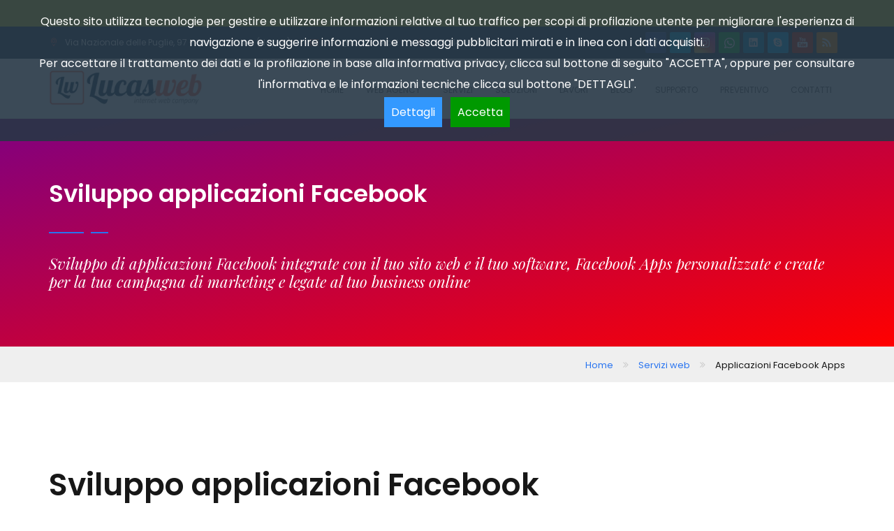

--- FILE ---
content_type: text/html; charset=ISO-8859-1
request_url: https://www.lucasweb.it/applicazioni-facebook-apps
body_size: 14932
content:
<!-- #service-single.html -->


<!DOCTYPE html>
<html lang="it">
	<head>
		<base href="https://www.lucasweb.it/" />

<!-- Google tag (gtag.js) -->
<script>
    window.dataLayer = window.dataLayer || [];
    function gtag(){dataLayer.push(arguments);}
    
    // Imposta direttamente tutti i consensi su "denied" come default per la CMP
    gtag('consent', 'default', {
        'ad_storage': 'denied',
        'ad_user_data': 'denied',
        'ad_personalization': 'denied',
        'analytics_storage': 'denied',
        'wait_for_update': 0
    });
    
    gtag('js', new Date());
    /*gtag('config', 'G-0F8YX46BYP');*/
    gtag('config', 'G-0F8YX46BYP', {
        'client_storage': 'cookies'
    });
    gtag('config', 'AW-837637084'); // Sostituisci col tuo ID Ads
    
        
    </script>
<script async src="https://www.googletagmanager.com/gtag/js?id=G-0F8YX46BYP"></script>

<!-- Basic -->
<!-- <meta http-equiv="Content-Type" content="text/html; charset=windows-1252"> -->
<meta http-equiv="Content-Type" content="text/html; charset=iso-8859-1">
<!-- <meta http-equiv="Content-Type" content="text/html; charset=utf-8"> -->

<!-- Mobile Metas -->
<meta name="viewport" content="width=device-width, initial-scale=1.0">

<!-- Favicon -->
<!-- <link rel="shortcut icon" href="images/default/favicon.png"> -->
<link rel="shortcut icon" type="image/png" href="images/default/favicon.png"/>

<!-- Web Fonts  -->
<link href='https://fonts.googleapis.com/css?family=Poppins:400,300,500,600,700|Playfair+Display:400,900italic,900,700italic,700,400italic' rel='stylesheet' type='text/css'>
<!-- <link href="https://fonts.googleapis.com/css?family=Playfair+Display|Titillium+Web" rel="stylesheet"> -->

<!-- Lib CSS -->
<link rel="stylesheet" href="css/lib/bootstrap.min.css">
<link rel="stylesheet" href="css/lib/animate.min.css">
<link rel="stylesheet" href="css/lib/font-awesome.min.css">
<link rel="stylesheet" href="css/lib/gloryicon.css">
<link rel="stylesheet" href="css/lib/gap-icons.css">
<link rel="stylesheet" href="css/lib/prettyPhoto.css">
<!--<link rel="stylesheet" href="css/lib/menu.css">-->
<link rel="stylesheet" href="css/lib/menu.min.css">
<!--<link rel="stylesheet" href="css/lib/timeline.css">-->
<link rel="stylesheet" href="css/lib/timeline.min.css">
<!--<link rel="stylesheet" href="css/lib/owl.carousel.css">-->
<link rel="stylesheet" href="css/lib/owl.carousel.min.css">

<!-- Revolution CSS -->
<!--<link rel="stylesheet" href="revolution/css/settings.css">-->
<link rel="stylesheet" href="revolution/css/settings.min.css">
<link rel="stylesheet" href="revolution/css/layers.css">
<!--<link rel="stylesheet" href="revolution/css/navigation.css">-->
<link rel="stylesheet" href="revolution/css/navigation.min.css">

<!-- Theme CSS -->
<!--<link rel="stylesheet" href="css/theme.css">-->
<link rel="stylesheet" href="css/theme.min.css">
<!--<link rel="stylesheet" href="css/theme-responsive.css">-->
<link rel="stylesheet" href="css/theme-responsive.min.css">

<!--[if IE]>
	<link rel="stylesheet" href="css/ie.css">
<![endif]-->

<!-- Head Libs -->
<script src="js/lib/modernizr.js"></script>

<!-- Skins CSS -->
<!--<link rel="stylesheet" href="css/skins/default.css">-->
<link rel="stylesheet" href="css/skins/default.min.css">

<!-- Theme Custom CSS -->
<!--<link rel="stylesheet" href="css/custom.css">-->
<link rel="stylesheet" href="css/custom.min.css">

<!--Start of Tidio Script-->
<script src="//code.tidio.co/brj0jpio9tw1hlu1xorjongorylt1otx.js" async></script>
<!--End of Tidio Script-->

<!--Start of Neeto Chat Script-->
<!--
<script src="https://d13nryxs46eypn.cloudfront.net/neeto-widget.js"></script>
<script>
    window.NeetoWidgetUserIdentity = {};
    window.addEventListener("load", () => embedNeetoWidget({
        apiKey: "8DrRG1HvChDGrkjw",
    }));
</script>
-->
<!--End of Neeto Chat Script-->

<script type="text/javascript">
    (function(c,l,a,r,i,t,y){
        c[a]=c[a]||function(){(c[a].q=c[a].q||[]).push(arguments)};
        t=l.createElement(r);t.async=1;t.src="https://www.clarity.ms/tag/"+i;
        y=l.getElementsByTagName(r)[0];y.parentNode.insertBefore(t,y);
    })(window, document, "clarity", "script", "qjhwo4qxq2");
</script>

<!--Start of SendPulse Chat Script-->
<!-- <script src="https://cdn.pulse.is/livechat/loader.js" data-live-chat-id="67ae2130168d5d36e6083faf" async></script> -->
<!--End of SendPulse Chat Script-->

<script async src="https://static.sppopups.com/assets/loader.js" data-chats-widget-id="ec8ce0c2-d7b1-4c48-9127-d46fa506f937"></script>

<!-- Start of Async ProveSource Code -->
<!--
<script>!function(o,i){window.provesrc&&window.console&&console.error&&console.error("ProveSource is included twice in this page."),provesrc=window.provesrc={dq:[],display:function(){this.dq.push(arguments)}},o._provesrcAsyncInit=function(){provesrc.init({apiKey:"eyJhbGciOiJIUzI1NiIsInR5cCI6IkpXVCJ9.eyJhY2NvdW50SWQiOiI2Mzc3YjBkODU1MjMyZjE1YjU3NTVjNjQiLCJpYXQiOjE2Njg3ODg0NDB9.S8q1oA46JnsTyV5X-gsacd5yG-TRg8-qQdSGuguVrtg",v:"0.0.4"})};var r=i.createElement("script");r.type="text/javascript",r.async=!0,r["ch"+"ar"+"set"]="UTF-8",r.src="https://cdn.provesrc.com/provesrc.js";var e=i.getElementsByTagName("script")[0];e.parentNode.insertBefore(r,e)}(window,document);</script>
-->
<!-- End of Async ProveSource Code -->

<!-- Start of Nudgify Code -->
<script>
    (function(w){
        var k="nudgify",n=w[k]||(w[k]={});
        n.uuid="55f62b9b-25a3-416c-a5ae-2ce1686d2b6a";
        var d=document,s=d.createElement("script");
        s.src="https://pixel.nudgify.com/pixel.js";
        s.async=1;
        s.charset="utf-8";
        d.getElementsByTagName("head")[0].appendChild(s)
    })(window)
</script>
<!-- End of Nudgify Code -->

<!-- TrustBox script -->
<script type="text/javascript" src="//widget.trustpilot.com/bootstrap/v5/tp.widget.bootstrap.min.js" async></script>
<!-- End TrustBox script -->

<!--Start of Zopim Live Chat Script-->
<!--
<script type="text/javascript">
	window.$zopim||(function(d,s){var z=$zopim=function(c){z._.push(c)},$=z.s=
	d.createElement(s),e=d.getElementsByTagName(s)[0];z.set=function(o){z.set.
	_.push(o)};z._=[];z.set._=[];$.async=!0;$.setAttribute('charset','utf-8');
	$.src='//v2.zopim.com/?wU4mtEGX8R4q1dfxnmTvWHjxvpFkKXbP';z.t=+new Date;$.
	type='text/javascript';e.parentNode.insertBefore($,e)})(document,'script');
</script>
-->
<!--End of Zopim Live Chat Script-->

<!-- Facebook Like Button javascript -->
<div id="fb-root"></div>
<script async defer crossorigin="anonymous" src="https://connect.facebook.net/it_IT/sdk.js#xfbml=1&version=v8.0&appId=215460781851695&autoLogAppEvents=1" nonce="LPbma6sa"></script>
<!--
<script>
	(function(d, s, id) {
			var js, fjs = d.getElementsByTagName(s)[0];
			if (d.getElementById(id)) {return;}
			js = d.createElement(s); js.id = id;
			js.src = "//connect.facebook.net/en_US/all.js#xfbml=1";
			fjs.parentNode.insertBefore(js, fjs);
	}(document, 'script', 'facebook-jssdk'));
</script>
-->

<!-- Twitter Button javascript -->
<script>!function(d,s,id){var js,fjs=d.getElementsByTagName(s)[0];if(!d.getElementById(id)){js=d.createElement(s);js.id=id;js.src="https://platform.twitter.com/widgets.js";fjs.parentNode.insertBefore(js,fjs);}}(document,"script","twitter-wjs");</script>

<!-- Facebook Pixel Code -->
<script>
!function(f,b,e,v,n,t,s){if(f.fbq)return;n=f.fbq=function(){n.callMethod?
n.callMethod.apply(n,arguments):n.queue.push(arguments)};if(!f._fbq)f._fbq=n;
n.push=n;n.loaded=!0;n.version='2.0';n.queue=[];t=b.createElement(e);t.async=!0;
t.src=v;s=b.getElementsByTagName(e)[0];s.parentNode.insertBefore(t,s)}(window,
document,'script','//connect.facebook.net/en_US/fbevents.js');

fbq('init', '1498721540344095');
fbq('track', "PageView");</script>
<noscript><img height="1" width="1" style="display:none" src="https://www.facebook.com/tr?id=1498721540344095&ev=PageView&noscript=1" /></noscript>
<!-- End Facebook Pixel Code -->

<!-- heatmap.com -->
<script type="text/javascript">
	(function() {
	var hm = document.createElement('script'); hm.type ='text/javascript'; hm.async = true;
	hm.src = ('++u-heatmap-it+log-js').replace(/[+]/g,'/').replace(/-/g,'.');
	var s = document.getElementsByTagName('script')[0]; s.parentNode.insertBefore(hm, s);
	})();
</script>

<!-- Google Plus Button javascript -->
<script type="text/javascript">
	window.___gcfg = {lang: 'it'};

  	(function() {
    	var po = document.createElement('script'); po.type = 'text/javascript'; po.async = true;
    	po.src = 'https://apis.google.com/js/plusone.js';
    	var s = document.getElementsByTagName('script')[0]; s.parentNode.insertBefore(po, s);
  	})();
</script>

<!-- Google Analytics -->
<!--
<script>
  (function(i,s,o,g,r,a,m){i['GoogleAnalyticsObject']=r;i[r]=i[r]||function(){
  (i[r].q=i[r].q||[]).push(arguments)},i[r].l=1*new Date();a=s.createElement(o),
  m=s.getElementsByTagName(o)[0];a.async=1;a.src=g;m.parentNode.insertBefore(a,m)
  })(window,document,'script','//www.google-analytics.com/analytics.js','ga');

  ga('create', 'UA-2716482-1', 'auto');
  ga('send', 'pageview');
  ga('set', 'anonymizeIp', true);
</script>
-->

<!-- Microsoft UET -->
<script>(function(w,d,t,r,u){var f,n,i;w[u]=w[u]||[],f=function(){var o={ti:"138004506"};o.q=w[u],w[u]=new UET(o),w[u].push("pageLoad")},n=d.createElement(t),n.src=r,n.async=1,n.onload=n.onreadystatechange=function(){var s=this.readyState;s&&s!=="loaded"&&s!=="complete"||(f(),n.onload=n.onreadystatechange=null)},i=d.getElementsByTagName(t)[0],i.parentNode.insertBefore(n,i)})(window,document,"script","//bat.bing.com/bat.js","uetq");</script>

<!-- push sendpulse -->
<script charset="UTF-8" src="//web.webpushs.com/js/push/ecb484b9cfb28e8c0db9b987bc6819a5_1.js" async></script>

<!-- Google recaptcha -->
<script src="https://www.google.com/recaptcha/api.js" async defer></script>

<!-- Google AdSense -->
<script data-ad-client="ca-pub-5888216492155419" async src="https://pagead2.googlesyndication.com/pagead/js/adsbygoogle.js"></script>

<!-- TrustBox script -->
<script type="text/javascript" src="//widget.trustpilot.com/bootstrap/v5/tp.widget.bootstrap.min.js" async></script>
<!-- End TrustBox script -->

<!--
=============================
RISORSE MINIFICATE:
CSS
https://www.lucasweb.it/css/theme.css
https://www.lucasweb.it/css/theme-responsive.css
https://www.lucasweb.it/css/custom.css
https://www.lucasweb.it/css/lib/menu.css
https://www.lucasweb.it/css/lib/timeline.css
https://www.lucasweb.it/css/lib/owl.carousel.css
https://www.lucasweb.it/revolution/css/navigation.css
https://www.lucasweb.it/revolution/css/settings.css
https://www.lucasweb.it/css/skins/default.css
JAVASCRIPT
https://www.lucasweb.it/js/lib/theme-rs.js
https://www.lucasweb.it/js/lib/theme-panel.js
https://www.lucasweb.it/js/lib/jquery.easypiechart.min.js
https://www.lucasweb.it/js/lib/counter.js
https://www.lucasweb.it/js/theme.js
=============================
-->      
		<title>Sviluppo applicazioni Facebook | Facebook Apps personalizzate</title>
      
        <meta name="title" content="Sviluppo applicazioni Facebook | Facebook Apps personalizzate" />
		<meta name="description" content="Sviluppo di applicazioni Facebook integrate con il tuo sito web e il tuo software, Facebook Apps personalizzate e create per la tua campagna di marketing e legate al tuo business online" />
		<meta name="keywords" content="Sviluppo applicazioni Facebook, Facebook Apps personalizzate" />
		<meta name="author" content="Lucasweb.it - internet web company">
		<meta name="robots" content="index,follow" />
		<meta name="robots" content="all" />
		<meta name="rating" content="General" />

        <!-- Facebook Open Graph -->
        <meta property="og:title" content="Sviluppo applicazioni Facebook | Facebook Apps personalizzate" />
        <meta property="og:url" content="https://www.lucasweb.it/applicazioni-facebook-apps" />
        <meta property="og:type"   content="website" />
        <meta property="og:description" content="Sviluppo di applicazioni Facebook integrate con il tuo sito web e il tuo software, Facebook Apps personalizzate e create per la tua campagna di marketing e legate al tuo business online" />
        <meta property="og:image" content="https://www.lucasweb.it/images/services/smo/facebook-mobile.jpg" />
        
        <link rel="canonical" href="https://www.lucasweb.it/applicazioni-facebook-apps" />

    </head>
<body>

<script type="application/ld+json">
    {
    "@context": "http://schema.org/",
    "@type": "Service",
    "image":"https://www.lucasweb.it/images/services/smo/facebook-mobile.jpg",
    "name":"Sviluppo applicazioni Facebook ",
    "description":"Sviluppo di applicazioni Facebook integrate con il tuo sito web e il tuo software, Facebook Apps personalizzate e create per la tua campagna di marketing e legate al tuo business online",
    "category": "Servizi web",
    "url": "https://www.lucasweb.it/applicazioni-facebook-apps",
    "provider":{
        "@type": "LocalBusiness",
		"address": "Via Vittorio Veneto 27 , 80035 - Nola, Napoli ",
		"alternateName": "Web agency e software house Napoli - siti web ecommerce software gestionali",
		"name": "Lucasweb - Internet web company",
		"sameAs": "https://www.facebook.com/lucasweb.it/",
		"url": "https://www.lucasweb.it/",
		"areaServed": "Nola, Napoli, Caserta, Avellino, Salesrno, Benevento, Carbonia Iglesias",
		"email": "info@lucasweb.it",
		"faxNumber": "+390818211252",
		"logo": "https://www.lucasweb.it/images/default/logo-lucasweb-header.png",
		"image": "https://www.lucasweb.it/images/default/logo-lucasweb-header.png",
		"vatID": "03634450922",
		"telephone": "+390818201436"
        },
    "aggregateRating": {
       "@type": "AggregateRating",
        "ratingValue": "5",
        "bestRating": "5",
        "ratingCount": "39"
      }
    }
</script>

<!-- Page Loader -->
<div id="pageloader">
    <div class="loader-inner">
		<img src="images/default/preloader.gif" alt="Pre Loader" height="100" width="100">
	</div>
</div><!-- Page Loader -->

<!-- Back to top -->
<a href="#0" class="cd-top">Top</a>

<!-- Header Begins -->	
   <!-- BARRA COOKIE -->
<div class="div-cookie" style="background-color:rgba(38, 55, 69, 0.90); width: 100%; text-align: center; color: #fff; font-size: 16px; padding: 16px; position: fixed; top:0; z-index:99999999; display: none;">
    <p>
        Questo sito utilizza tecnologie per gestire e utilizzare informazioni relative al tuo traffico per scopi di profilazione utente
        per migliorare l'esperienza di navigazione e suggerire informazioni e messaggi pubblicitari mirati e in linea con i dati acquisiti. <br>
        Per accettare il trattamento dei dati e la profilazione in base alla informativa privacy, clicca sul bottone di seguito "ACCETTA",
        oppure per consultare l'informativa e le informazioni tecniche clicca sul bottone "DETTAGLI".
    </p>
    <p>
        <a href="cookie-policy" style="background-color:#3399ff; color:#fff; padding:10px;" rel="nofollow">Dettagli</a> &nbsp;
        <a class="btn-cookie" href="javascript:;" style="background-color:#009900; color:#fff; padding:10px;">Accetta</a>
    </p>
</div>

<!---->

<!--<link rel="stylesheet" href="css/snow.css">-->

<!--
<img src="images/christmas-decoration.png" style="width: 250px; position: fixed; left: -60px; top: -60px; z-index: 9999;">
<img src="images/christmas-decoration.png" style="width: 250px; position: fixed; right: -40px; bottom: -20px; z-index: 9999; transform: rotate(180deg);">
-->

<header id="header" class="default-header colored flat-menu mega-menu-contain-screen">
    <!-- PreHeader Top Start -->
    <div class="header-top" style="background-color: #e5e11f; height: 30px; border: 0px solid #f00; padding-top: 6px;">
        <div class="container">
            <div class="row">
                <!--Left Start-->
                <div class="col-lg-12 col-md-12" style="border: 0px solid #000;">
                    <!--
                    <div class="center" style="color: #000; text-align: center; font-family: 'Josefin Sans', sans-serif; width:100%; margin:0 auto; text-align: center; padding: 0px;">
                        Al momento <strong>non è possibile più acquistare sul sito</strong> per motivi di riorganizzazione del magazzino e del sito, torneremo presto disponibili.
                    </div>
                    -->
                    <!-- TrustBox widget - Micro Review Count -->
                    <div class="trustpilot-widget" data-locale="it-IT" data-template-id="5419b6a8b0d04a076446a9ad" data-businessunit-id="58cbd1380000ff00059ea7eb" data-style-height="24px" data-style-width="100%" data-theme="light" data-min-review-count="0" data-style-alignment="center">
                        <a href="https://it.trustpilot.com/review/lucasweb.it" target="_blank" rel="noopener">Trustpilot</a>
                    </div>
                    <!-- End TrustBox widget -->
                </div>
            </div>
        </div>
    </div>
    
    <div class="header-top">
		<div class="container">
            <nav>
                <ul class="nav nav-pills nav-top">
                	<!--
                    <li class="language">
                        <div class="dropdown">
                            <button class="btn" type="button" id="dropdownMenu1" data-toggle="dropdown" aria-haspopup="true" aria-expanded="true"><i class="icon icon-Dollar" style="color: #f26c4f;"></i>Italiano</button>
                            <ul class="dropdown-menu" aria-labelledby="dropdownMenu1">
                                <li><a href="#">English</a></li>
                                <li><a href="#">French</a></li>
                            </ul>
                        </div>
                    </li>
                    -->
                    <li class="address">
                        <span><i class="icon icon-Pointer" style="color: #f26c4f;"></i>Via Nazionale delle Puglie, 97 - San Vitaliano (Napoli)</span>
                    </li>
                    <li class="email">
                        <span><i class="icon icon-Mail" style="color: #f26c4f;"></i>info@lucasweb.it</span>
                    </li>
                    <li class="phone">
                    	<span><i class="icon icon-Phone2" style="color: #f26c4f;"></i>800 144 942</span>
                    </li>
                </ul>
            </nav>
			<ul class="social-icons color">
				<li class="facebook"><a href="https://www.facebook.com/lucasweb.it" target="_blank" title="Facebook" rel="nofollow">Facebook</a></li>
				<li class="twitter"><a href="https://twitter.com/lucaswebagency" target="_blank" title="Twitter" rel="nofollow">Twitter</a></li>
                <li class="instagram"><a href="https://www.instagram.com/lucasweb.it/?hl=it" target="_blank" title="Instagram" rel="nofollow">Instagram</a></li>
                <li class="googleplus"><a href="https://api.whatsapp.com/send?phone=390818201436" target="_blank" title="Whatsapp" rel="nofollow">Whatsapp</a></li>
                <li class="linkedin"><a href="https://www.linkedin.com/company/2315856/admin/" target="_blank" title="Linkedin" rel="nofollow">Linkedin</a></li>
                <li class="skype"><a href="callto:lucasweb_it" target="_blank" title="Skype call: lucasweb_it" rel="nofollow">Skype</a></li>
                <li class="youtube"><a href="https://www.youtube.com/channel/UCIWBHfMg7qntWW_tHVe7hUA" target="_blank" title="Youtube" rel="nofollow">YouTube</a></li>
                <li class="rss"><a href="https://www.lucasweb.it/rss" target="_blank" title="rss">rss</a></li>
			</ul>
		</div>
	</div>
	<div class="container">
        <div class="logo">
            <a href="index">
            	<!--<img width="170" height="41" data-sticky-width="130" data-sticky-height="31" src="images/default/logo-lucasweb-header.png" alt="Lucasweb.it - web agency">-->
               <img width="220" height="51" data-sticky-width="133" data-sticky-height="31" src="images/default/logo-lucasweb-header.png" alt="Lucasweb.it - web agency">
            </a>
        </div>
        <button class="btn btn-responsive-nav btn-inverse" data-toggle="collapse" data-target=".nav-main-collapse">
        	<i class="fa fa-bars"></i>
        </button>
	</div>
	<div class="navbar-collapse nav-main-collapse collapse">
		<div class="container mega-menu-wide-container">
			<nav class="nav-main mega-menu">
				<ul class="nav nav-pills nav-main" id="mainMenu">
					<!--<li class="dropdown">-->
					<li >
						<!--<a class="dropdown-toggle" href="index.php">-->
						<a href="">
							home
							<!--<i class="fa fa-caret-down"></i>-->
						</a>
                        <ul class="dropdown-menu">
                            
						</ul>
					</li>
					
                    <li class="dropdown">
						<a class="dropdown-toggle" href="web-digital-agency">
							web agency
							<i class="fa fa-caret-down"></i>
						</a>
						<ul class="dropdown-menu">   
                            <li><a href="web-digital-agency">Una web agency italiana</a></li>
                            <li><a href="storia-di-una-internet-company">La nostra storia</a></li>
                            <li><a href="data-center-server-farm">Data center</a></li>
							<!--<li><a href="strategia-progetti-web.php">La nostra strategia web</a></li>-->
							<li><a href="partner-e-fornitori">Partner e fornitori</a></li>
                            <li><a href="recensioni-clienti">Le recensioni dei clienti</a></li>
                            <!-- <li><a href="team-sviluppo-web.php">Il nostro dream team</a></li> -->
                            <li><a href="lavora-con-noi">Entra nel team<span class="tip green">candidati</span></a></li>
                            <li><a href="piani-partner-web">Diventa nostro partner<span class="tip red">per agenzie</span></a></li>
                        </ul>
					</li>
                    
					<li class="dropdown">
						<a class="dropdown-toggle" href="servizi-web">
							servizi
							<i class="fa fa-caret-down"></i>
						</a>
						<ul class="dropdown-menu">
							<li><a href="realizzazione-siti-web">Realizzazione siti web</a></li>
        					<li><a href="realizzazione-siti-web-ecommerce">Realizzazione siti ecommerce</a></li>
        					<li><a href="sviluppo-software-web-development">Sviluppo software web</a></li>
                            <li><a href="domini-internet-hosting">Domini e cloud hosting</a></li>
        					<li><a href="web-marketing">Web marketing e analisi</a></li>
        					<li><a href="seo-sito-motori-ricerca">SEO posizionamento sito</a></li>
        					<li><a href="smo-social-media-optimization">Social media optimization</a></li>
        					<li><a href="direct-email-marketing">Direct email marketing</a></li>
        					<li><a href="web-mobile">Siti per mobile e webapps</a></li>
        					<li><a href="outsourcing-servizi-web">Outsourcing web service</a></li>
                            <li><a href="servizi-traduzioni-tutte-le-lingue">Traduzioni in tutte le lingue</a></li>
                        </ul>
					</li>

                    <li class="dropdown">
                        <a class="dropdown-toggle" href="soluzioni-web">
                            soluzioni
                            <i class="fa fa-caret-down"></i>
                        </a>
                        <ul class="dropdown-menu">
                            <li><a href="index-soluzione-web-immobiliare">Per settore immobiliare</a></li>
                            <!-- <li><a href="soluzioni-web-immobiliare">Per settore immobiliare</a></li> -->
                        </ul>
                    </li>

                    <li class="dropdown">
                        <a class="dropdown-toggle" href="lavori-web">
                            lavori
                            <i class="fa fa-caret-down"></i>
                        </a>
                        <ul class="dropdown-menu">
                            <li><a href="casi-di-studio">Casi di studio selezionati</a></li>
                            <li><a href="portfolio">Portfolio lavori web</a></li>
                        </ul>
                    </li>

                    <!--
                    <li >
                        <!--<a class="dropdown-toggle" href="portfolio.php">->
                        <a href="portfolio">
                            portfolio
                            <!--<i class="fa fa-caret-down"></i>->
                        </a>
                        <ul class="dropdown-menu">

                        </ul>
                    </li>

                    <li >
                        <!--<a class="dropdown-toggle" href="portfolio.php">->
                        <a href="casi-di-studio">
                            Casi di studio
                            <!--<i class="fa fa-caret-down"></i>->
                        </a>
                        <ul class="dropdown-menu">

                        </ul>
                    </li>
                    -->

                    <!--
					<li class="dropdown">
						<a href="#" class="dropdown-toggle sticky-menu-active">
							soluzioni
							<i class="fa fa-caret-down"></i>
						</a>
						<ul class="dropdown-menu">
							<li class="dropdown-submenu">
								<a href="#avere-sito-web.php">Avere un sito web aziendale</a>
								<ul class="dropdown-menu">
								    <li><a href="#realizzazione-siti-web.php">Realizzazione siti web</a></li>
							        <li><a href="#landing-pages.php">Landing pages promozionali</a></li>
							        <li><a href="#realizzazione-siti-web-cellulari.php">Siti web per smartphone</a></li>
							        <li><a href="#web-design.php">Web design e grafica web</a></li>
                                </ul>
							</li>
							<li class="dropdown-submenu">
								<a href="#vendere-online.php">Vendere online</a>
								<ul class="dropdown-menu">
									<li><a href="#ecommerce.php">Siti di ecommerce</a></li>
								</ul>
							</li>
							
							
							<li class="dropdown-submenu">
								<a href="#gestione-attivita.php">Gestire il tuo business</a>
								<ul class="dropdown-menu">
									<li><a href="#sviluppo-software-web-development.php">Sviluppo software web</a></li>
        							<li><a href="#sviluppo-software-web-application.php">Sviluppo web application</a></li>
        							<li><a href="#sviluppo-software-crm-erp-cms.php">Software CRM / ERP / CMS</a></li>
        							<li><a href="#sviluppo-mobile-web-application.php">Mobile web application</a></li>
        							<li><a href="#interfacce-grafiche-software-web.php">Interfacce software web</a></li>
                                </ul>
							</li>
							
                            <li class="dropdown-submenu">
								<a href="#farti-trovare-online.php">Farti trovare online</a>
								<ul class="dropdown-menu">
									<li><a href="#campagne-web-marketing.php">Campagne web marketing</a></li>
        							<li><a href="#seo-sito-motori-ricerca.php">SEO motori di ricerca</a></li>
        							<li><a href="#smo-social-media-optimization.php">Social web marketing</a></li>
        							<li><a href="#direct-email-marketing.php">Direct email marketing</a></li>
        							<li><a href="#facebook-brand-pages.php">Facebook brand pages</a></li>
                                </ul>
							</li>
                            
                            <li class="dropdown-submenu">
								<a href="#domini-internet-hosting.php">Avere il tuo nome sul web</a>
								<ul class="dropdown-menu">
									<li><a href="#registrazione-domini-internet.php">Registrazione domini</a></li>
        							<li><a href="#posta-elettronica-email-pec.php">Caselle email e PEC</a></li>
        							<li><a href="#cloud-hosting-professionale.php">Hosting professionale</a></li>
        							<li><a href="#cloud-server-dedicati-managed.php">Cloud server dedicati</a></li>
                                </ul>
							</li>
                            
                            <li class="dropdown-submenu">
								<a href="#domini-internet-hosting.php">Avere il tuo nome sul web</a>
								<ul class="dropdown-menu">
									<li><a href="#registrazione-domini-internet.php">Registrazione domini</a></li>
        							<li><a href="#posta-elettronica-email-pec.php">Caselle email e PEC</a></li>
        							<li><a href="#cloud-hosting-professionale.php">Hosting professionale</a></li>
        							<li><a href="#cloud-server-dedicati-managed.php">Cloud server dedicati</a></li>
                                </ul>
							</li>
                            
                            <li class="dropdown-submenu">
								<a href="#consulenza-servizi-web.php">Consulenza su servizi web</a>
								<ul class="dropdown-menu">
									<li><a href="#outsourcing-servizi-web.php">Outsourcing servizi web</a></li>
        							<li><a href="#videosorveglianza-ipcam-napoli.php">Videosorveglianza su IP-CAM</a></li>
        							<li><a href="#servizi-fotografici-professionali.php">Servizi fotografici professionali</a></li>
                                </ul>
							</li>
                        </ul>
					</li>
					-->

                    <!--
                    <li class="dropdown">
						<a class="dropdown-toggle" href="#">
							portfolio
							<i class="fa fa-caret-down"></i>
						</a>
						<ul class="dropdown-menu">
                            <li><a href="portfolio-casi-di-studio.php#case.html">Portfolio grid</a></li>
                            <li><a href="portfolio-element.php#case-single.html">Portfolio singolo</a></li>
                        </ul>
					</li>
					-->

                    <!--
					<li class="">
						<a class="dropdown-toggle" href="blog">
							blog
							<i class="fa fa-caret-down"></i>
						</a>
                        <!--
						<ul class="dropdown-menu" style="display:none">
							<li class="dropdown-submenu">
								<a href="#">blog page</a>
								<ul class="dropdown-menu">
									<li><a href="blog-list-right.php#blog-list-right.html">Lista blog versione 1</a></li>
                                    <li><a href="blog-right.php#blog-list-right.html">Lista blog versione 2</a></li>
                                    <li><a href="blog-single-right.php#blog-single-right.html">Dettaglio articolo</a></li>
								</ul>
							</li>
							<li><a href="blog-4-column.html">Archivio ?</a></li>
						</ul>
                        ->
					</li>
					-->

                    <li class="dropdown">
                        <a class="dropdown-toggle" href="blog">
                            blog
                            <i class="fa fa-caret-down"></i>
                        </a>
                        <ul class="dropdown-menu">

                                                            <li><a href="https://www.lucasweb.it/blog/categoria/campagne">Campagne</a></li>
                                                                <li><a href="https://www.lucasweb.it/blog/categoria/comunicazioni">Comunicazioni</a></li>
                                                                <li><a href="https://www.lucasweb.it/blog/categoria/ecommerce">Ecommerce</a></li>
                                                                <li><a href="https://www.lucasweb.it/blog/categoria/hardware-e-reti">Hardware e reti</a></li>
                                                                <li><a href="https://www.lucasweb.it/blog/categoria/hosting-e-sicurezza">Hosting e sicurezza</a></li>
                                                                <li><a href="https://www.lucasweb.it/blog/categoria/interviste">Interviste</a></li>
                                                                <li><a href="https://www.lucasweb.it/blog/categoria/news">News</a></li>
                                                                <li><a href="https://www.lucasweb.it/blog/categoria/privacy-e-sicurezza-dei-dati">Privacy e sicurezza dei dati</a></li>
                                                                <li><a href="https://www.lucasweb.it/blog/categoria/seo-e-motori-di-ricerca">SEO e motori di ricerca</a></li>
                                                                <li><a href="https://www.lucasweb.it/blog/categoria/social-media">Social media</a></li>
                                                                <li><a href="https://www.lucasweb.it/blog/categoria/strategie-digitali">Strategie digitali</a></li>
                                                                <li><a href="https://www.lucasweb.it/blog/categoria/sviluppo-web">Sviluppo web</a></li>
                                                                <li><a href="https://www.lucasweb.it/blog/categoria/web-design">Web design</a></li>
                                                                <li><a href="https://www.lucasweb.it/blog/categoria/web-marketing">Web marketing</a></li>
                                                        </ul>
                    </li>

                    <li class="dropdown">
						<a class="dropdown-toggle" href="supporto">
							supporto
							<i class="fa fa-caret-down"></i>
						</a>
						<ul class="dropdown-menu">
                            <!-- <li><a href="supporto-ticket-assistenza" rel="nofollow">Apri ticket di assistenza</a></li> -->
                            <li><a href="guide-supporto">Guide e tutorial web</a></li>
                            <li><a href="supporto">Modalità di supporto</a></li>
						</ul>
					</li>

                    <li>
                        <a href="richiedi-preventivo-web">Preventivo</a>
                    </li>
                    
                    <li class="dropdown">
						<a class="dropdown-toggle" href="contatti">
							contatti
							<i class="fa fa-caret-down"></i>
						</a>
						<ul class="dropdown-menu">
                            <li><a href="contatti">Scrivici per informazioni</a></li>
                            <li><a href="richiedi-dominio-internet" rel="nofollow">Richiedi un dominio internet</a></li>
                            <!--<li><a href="richiedi-preventivo-web.php">Richiedi un preventivo online</a></li>-->
                        </ul>
					</li>


                </ul>
			</nav>
		</div>
	</div>
</header>
<!-- Header Ends -->

<!-- Page Header -->
<div class="page-header lg img-bg parallax-bg bg-cover" id="customized-service-header">
	<div class="container relative z-index">
		<div class="row">
			<div class="col-xs-12">
				<!-- Page Header Wrapper -->
				<div class="page-header-wrapper">
					<!-- Title & Sub Title -->
					<h1 class="title">Sviluppo applicazioni Facebook </h1>
					<h6 class="sub-title">
                        Sviluppo di applicazioni Facebook integrate con il tuo sito web e il tuo software, Facebook Apps personalizzate e create per la tua campagna di marketing e legate al tuo business online
                    </h6>
					<!--
                    <div class="btn-wrapper right-middle">
						<a href="#" class="btn btn-secondary"> Richiedi un preventivo gratuito</a>
					</div>
                    -->
				</div><!-- Page Header Wrapper -->
			</div><!-- Coloumn -->
	    </div><!-- Row -->
	</div><!-- Container -->
</div><!-- Page Header -->

<!-- § keke breadcrumb -->      
<div class="container-fluid keke-breadcrumb">
    <div class="container">
        <div>
            <ol><li><a href="index">Home</a></li><li><a href="servizi-web">Servizi web</a></li><li class="active">Applicazioni Facebook Apps</li></ol>      	</div>
   	</div>
</div>
<!-- § end keke breadcrumb-->

<!-- Page Main -->
<div role="main" class="main">
	    
	<div class="page-default typo-dark">
		<!-- Container -->
	   	<div class="container">
	    	<div class="row">
		      	<!-- Service Column -->
			  	<div class="col-sm-12 service-single-wrap">
				      
			    	<!-- Service Detail Wrapper -->
				 	<div class="service-single-details">
						<div class="row">
                            <div class="col-md-12">
                                <div class="title-container title-sm text-left">
                                    <div class="title-wrap">
                                        <h2 class="title">Sviluppo applicazioni Facebook</h2>
                                        <span class="separator line-separator"></span>
                                        <p>Hai una pagina Facebook e vuoi realizzare una applicazione per fidelizzare i tuoi clienti o trovarne di altri ? Possiamo aiutarti a studiare, progettare e sviluppare web apps personalizzate. </p>
                                    </div>
                                </div>
                            </div>
                        </div>    
                    
                        <div class="row">
      					    <div class="col-sm-6">
      						    <p>
                                    La presenza aziendale sui social network oggi è una cosa sempre più utile e frequente. La realizzazione di una pagina aziendale su Facebook è solo l'inizio, il primo passo per una presenza professionale sul social network più importante.
                                    Un passo ulteriore è la realizzazione di una applicazione per Facebook. Con le web application per Facebook si possono creare dei sistemi per integrare delle informazioni con il sito web, è possibile ad esempio pubblicare un carrello di prodotti associati con il sito web da poter condividere con gli amici oppure realizzare dei moduli per le richieste di informazioni o sondaggi guidati.
                                    Le applicazioni per Facebook vengono studiate e progettate in base alle esigenze ed alle possibilità di integrazione con l'eventuale sito web aziendale.
                                </p>
                            </div>
                           
                            <div class="col-md-6">
                                <div class="owl-carousel dots-inline" 
               						data-animatein="" 
               						data-animateout="" 
               						data-items="1" 
                                    data-margin="" 
               						data-loop="true" 
               						data-merge="true" 
               						data-nav="true" 
               						data-dots="true" 
               						data-stagepadding="" 
               						data-mobile="1" 
               						data-tablet="1" 
               						data-desktopsmall="2"  
               						data-desktop="1" 
               						data-autoplay="true" 
               						data-delay="5000" 
               						data-navigation="true">

                                    <div class="item">
                                        <img src="images/services/smo/facebook-mobile.jpg" height="370" width="600" alt="facebook fan pages">
                                    </div>
                                    <div class="item">
                                        <img src="images/services/smo/smm.jpg" height="370" width="600" alt="facebook fan pages">
                                    </div>

                					<!--
                                    <div class="item">
                					    <img src="images/gallery/grid/lg-3.jpg" height="370" width="600" alt="...">
                					</div>
                                    -->
               				    </div><!-- carousel -->
                            </div>
                        </div><!-- row -->
                        
                        <hr>
                        <!-- Section -->
                    	<section class="typo-dark bg-color-secondary callto-action-section">
                    		<div class="container">
                    			<!-- Row -->
                    			<div class="row">
                    				<!-- Column -->
                    				<div class="col-sm-4 text-center margin-top-767-30">
                    					<a class="btn btn-lg btn-secondary active" href="#"  target="_blank" >Preventivo gratis</a>
                    				</div>
                                    <div class="col-sm-8">
                    					<div class="callto-action text-center">
                    						<h4 class="title">
                                                <span class="call-title-text">
                                                    Non accontentarti di una semplice pagina Facebook <br>
                                                    Passa ad una Facvebook App"
                                                </span>
                                            </h4>
                    					</div>
                    				</div><!-- Column -->
                                    <!-- Column -->
                    			</div><!-- Row -->
                    		</div><!-- Container -->
                    	</section><!-- Section -->
                        <hr>
    
                        <div class="row" >
							<!-- Service Hightlight -->
							<div class="col-sm-8 margin-top-30">
								<div role="alert" class="alert md alert-info">
									<p>
                                        <strong>Fai campagne sponsorizzate fai da te su Facebook o sui social ?</strong><br>
                                        Fai attenzione ai risultati. Senza una opportuna integrazione e gestione di tali campagne in un contesto più ampio sia di web marketing strategico, sia di
                                        integrazione con il tuo sito web attraverso il remarketing, i costi a contato (cpc) potrebbero essere elevati e rendere la tua campagna poco produttiva,
                                        facendoti perdere la fiducia nel mezzo internet.
                                    </p>
								</div>
							</div><!-- Column -->
									
							<!-- box servizi correlati -->
							<div class="col-sm-4 margin-top-30">
    <div class="widget no-box">
        <h5 class="widget-title">Servizi correlati<span></span></h5>
        <ul class="go-widget" style="text-decoration:underline;">
            <li><a href="smo-social-media-optimization" title="Social media marketing">Social media marketing</a></li>
            <li><a href="facebook-fan-pages" title="Facebook fan pages">Fan pages aziendali</a></li>
            <li><a href="applicazioni-facebook-apps" title="Facebook apps">Facebook apps</a></li>
        </ul>
    </div>
</div>
                            <!-- fine box servizi correlati-->
                            
						</div><!-- row -->
						
					</div><!-- Service Detail Wrapper -->
				</div><!-- Column -->
			</div><!-- Row -->
		</div><!-- Container -->
      
      	<!-- Container -->
		        <!-- Container -->

	</div><!-- Page Default -->

   	<!-- Call to action con recapiti -->
	<section class="typo-dark bg-color-secondary getquote-section">
	<div class="container">
		<!-- Row -->
		<div class="row">
			<!-- Column -->
			<div class="col-sm-3">
				<!-- Get Quote Wrap -->
				<div class="getquote-wrap">
					<label>Dove siamo</label>
					<h6>Via Vittorio Veneto, 27 - Nola</h6>
				</div><!-- Get Quote Wrap -->
			</div><!-- Column -->
			
			<!-- Column -->
			<div class="col-sm-3">
				<!-- Get Quote Wrap -->
				<div class="getquote-wrap">
					<label>Orario di ufficio</label>
					<h6>Lun - Ven, 9:00 - 18:00</h6>
				</div><!-- Get Quote Wrap -->
			</div><!-- Column -->
			
			<!-- Column -->
			<div class="col-sm-3">
				<!-- Get Quote Wrap -->
				<div class="getquote-wrap last">
					<label>Scrivici</label>
					<h6>Email : info@lucasweb.it</h6>
				</div><!-- Get Quote Wrap -->
			</div><!-- Column -->
			
			<!-- Column -->
			<div class="col-sm-3">
				<!-- Get Quote Wrap -->
				<div class="getquote-wrap last text-right">
					<a href="contatti.php" title="Contatta la nostra web agency" class="btn btn-secondary active icon-right">Contattaci</a>
				</div>	<!-- Get Quote Wrap -->
			</div><!-- Column -->
		</div><!-- Row -->
	</div><!-- Container -->
</section>    <!-- Section -->
    
</div><!-- Page Main -->

<!-- Footer -->
<!-- Footer -->
<footer id="footer" class="footer-3">
    <!-- Main Footer -->
    <div class="main-footer widgets-dark typo-light">
        <div class="container">
            <!-- Footer top -->
            <div class="footer-top">
                <div class="row">
                    <!-- Footer top logo -->
                    <div class="col-sm-2">
                        <a href="index" class="logo">
                            <img width="211" height="40" alt="Lucasweb | internet web company" class="img-responsive" src="images/default/logo-lucasweb-footer.png">
                        </a>
                    </div><!-- Footer top logo -->

                    <!-- Footer top left Content -->
                    <div class="col-sm-10 footer-top-right text-right">
                        <!-- Widget -->
                        <div class="widget no-box">
                            <!-- Counter -->
                            <div class="count-widget inline">
                                <span class="count-number" data-count="18">&nbsp;<span class="counter"></span>&nbsp;</span>
                                <span class="title">Agenzie partner</span>
                            </div><!-- Counter -->

                            <!-- Counter -->
                            <div class="count-widget inline">
                                <span class="count-number" data-count="10">&nbsp;<span class="counter"></span>&nbsp;</span>
                                <span class="title">Agenti e rivenditori</span>
                            </div><!-- Counter -->

                            <!-- Counter -->
                            <div class="count-widget inline">
                                <span class="count-number" data-count="14">&nbsp;<span class="counter"></span>&nbsp;</span>
                                <span class="title">Membri staff</span>
                            </div><!-- Counter -->

                            <!-- Counter -->
                            <div class="count-widget inline">
                                <span class="count-number" data-count="22">&nbsp;<span class="counter"></span>&nbsp;</span>
                                <span class="title">Consulenti esterni</span>
                            </div><!-- Counter -->
                        </div><!-- Widget -->
                    </div><!-- Count -->

                </div><!-- Footer top row -->
            </div><!-- Footer top -->
            <div class="row">
                <!-- Widget Column -->
                <div class="col-md-3">
                    <!-- Widget -->
                    <div class="widget no-box">
                        <h5 class="widget-title">Seguici sui canali social<span></span></h5>
                        <!-- Social Icons Color -->
                        <ul class="social-icons color">
                            <li class="facebook"><a href="https://www.facebook.com/lucasweb.it" target="_blank" rel="nofollow" title="Facebook">Facebook</a></li>
                            <li class="twitter"><a href="https://twitter.com/lucaswebagency" target="_blank" rel="nofollow"  title="Twitter">Twitter</a></li>
                            <li class="instagram"><a href="https://www.instagram.com/lucasweb.it/?hl=it" target="_blank"  rel="nofollow" title="Instagram">Instagram</a></li>
                            <li class="googleplus"><a href="https://api.whatsapp.com/send?phone=390818201436" target="_blank" rel="nofollow"  title="Whatsapp">Whatsapp</a></li>
                        </ul>
                        <ul class="social-icons color">
                            <li class="linkedin"><a href="https://www.linkedin.com/company/2315856/admin/" target="_blank" rel="nofollow"  title="Linkedin">Linkedin</a></li>
                            <li class="skype"><a href="callto:lucasweb_it" target="_blank" title="Skype call: lucasweb_it" rel="nofollow">Skype</a></li>
                            <li class="youtube"><a href="https://www.youtube.com/channel/UCIWBHfMg7qntWW_tHVe7hUA" target="_blank" title="Youtube" rel="nofollow">YouTube</a></li>
                            <li class="rss"><a href="https://www.lucasweb.it/rss" target="_blank"  rel="nofollow"  title="rss">rss</a></li>
                        </ul>
                    </div><!-- Widget -->
                    <!-- Link Widget -->
                    <div class="widget no-box">
                        <h5 class="widget-title">Hai bisogno di aiuto ?<span></span></h5>
                        <ul class="go-widget">
                            <li><a href="richiedi-preventivo-web">Richiedi un preventivo</a></li>
                            <li><a href="richiedi-dominio-internet">Registra un dominio</a></li>
                            <li><a href="piani-partner-web">Diventa nostro partner</a></li>
                            <li><a href="supporto">Richiedi assistenza</a></li>
                            <li><a href="guide-supporto">Guide e supporto</a></li>
                            <li><a href="lavora-con-noi">Lavora con noi</a></li>
                        </ul>
                    </div>
                    <div class="widget no-box">
                        <img src="images/default/lucasweb-numero-verde-bianco.png" title="Contattaci al numero verde 800 144 942 per informazioni commerciali" alt="Contattaci al numero verde 800 144 942 per informazioni commerciali" width="196px">
                    </div>
                </div><!-- Column -->

                <!-- Widget Column -->
                <div class="col-md-4">
                    <!-- Widget -->
                    <div class="widget subscribe no-box">
                        <h5 class="widget-title">Iscriviti alla newsletter<span></span></h5>
                        <p class="form-message1" style="display: none;"></p>
                        <div class="clearfix"></div>
                        <form class="input-group subscribe-form" name="subscribe-form" method="get" action="newsletter" id="subscribe-form">
                            <div class="form-group has-feedback">
                                <input class="form-control" type="email" placeholder="Inserisci la tua email" value="" name="email" required>
                                <input type="hidden" name="origine" value="newsletter">
                            </div>
                            <span class="input-group-btn">
								<a class="btn" onclick="document.getElementById('subscribe-form').submit();"><span class="icon icon-Plaine"></span></a>
							</span>
                        </form>
                    </div><!-- Widget -->
                    <!-- Widget -->
                    <div class="widget no-box">
                        <h5 class="widget-title">Alcuni link utili<span></span></h5>
                        <!-- Gallery Widget -->
                        <ul class="tag-widget">
                            <li><a href="richiedi-preventivo-web">Preventivo</a></li>
                            <li><a href="supporto">Assistenza</a></li>
                            <li><a href="contatti">Contattaci</a></li>
                            <li><a href="guide-supporto">Guide</a></li>
                            <li><a href="piani-partner-web">Diventa partner</a></li>
                            <li><a href="servizi-web">Servizi</a></li>
                            <li><a href="data-center-server-farm">Data Center</a></li>
                            <li><a href="blog">Blog</a></li>
                            <li><a href="lavora-con-noi">Lavora con noi</a></li>
                            
                            <!--
							<li><a href="team-sviluppo-web.php">Staff</a></li>
                            <li><a href="faq.php">FAQ</a></li>
                            -->
                        </ul>
                    </div><!-- Widget -->
                    <!-- Widget -->
                    <div class="widget no-box">
                        <h5 class="widget-title">Alcune recensioni dei clienti<span></span></h5>
                        <!-- Gallery Widget -->
                        <ul class="tag-widget">
                            <li><a href="recensioni-clienti">Recensioni sito web</a></li>
                            <li><a href="https://it.trustpilot.com/review/lucasweb.it" target="_blank">Recensioni TrustPilot</a></li>
                            <li><a href="https://www.facebook.com/pg/lucasweb.it/reviews/?ref=page_internal" target="_blank">Recensioni Facebook</a></li>
                            <li><a href="https://www.google.it/search?_ga=2.122191244.667830327.1589641393-1483442817.1587385126&q=Lucasweb+/+web+agency&ludocid=1967173408893402217&lsig=AB86z5UUrbBaEOo6OSFm_I2EAi1n#fpstate=lie" target="_blank">Recensioni Google</a></li>
                        </ul>
                    </div><!-- Widget -->
                </div><!-- Column -->

                <!-- Widget Column -->
                <div class="col-md-5">
                    <!-- Widget -->
                    <div class="widget no-box">
                        <h5 class="widget-title">Resta aggiornato con il nostro blog<span></span></h5>
                        <ul class="thumbnail-widget">
                                                            <li>
                                    <div class="thumb-wrap">
                                        <img alt="Apertura ufficio nuova sede della nostra Web Agency a San Vitaliano in provincia di Napoli" class="img-responsive" src="upload/blog/1764161456/105x79.jpg"> <!-- width="150" -->
                                    </div>
                                    <div class="thumb-content">
                                        <a href="blog/news/96/ufficio-nuova-sede-web-agency-san-vitaliano-2025">Apertura ufficio nuova sede della nostra Web Agency a San Vitaliano in provincia di Napoli</a><span class="color">26/11/2025</span>

                                    </div>
                                </li>
                                                                <li>
                                    <div class="thumb-wrap">
                                        <img alt="Multa francese ad Apple per la sua App Tracking Trasparency da 150 milioni" class="img-responsive" src="upload/blog/1743487802/105x79.jpg"> <!-- width="150" -->
                                    </div>
                                    <div class="thumb-content">
                                        <a href="blog/privacy-e-sicurezza-dei-dati/95/att-multa-francese-apple-150milioni">Multa francese ad Apple per la sua App Tracking Trasparency da 150 milioni</a><span class="color">01/04/2025</span>

                                    </div>
                                </li>
                                                                <li>
                                    <div class="thumb-wrap">
                                        <img alt="Google Consent Mode V2: Obbligatoria sui siti web da Marzo 2024 per la Conformità GDPR" class="img-responsive" src="upload/blog/1709297318/105x79.jpg"> <!-- width="150" -->
                                    </div>
                                    <div class="thumb-content">
                                        <a href="blog/privacy-e-sicurezza-dei-dati/94/consent-mode-v2-google-gdpr-compliance">Google Consent Mode V2: Obbligatoria sui siti web da Marzo 2024 per la Conformità GDPR</a><span class="color">01/03/2024</span>

                                    </div>
                                </li>
                                                                <li>
                                    <div class="thumb-wrap">
                                        <img alt="L'intelligenza artificiale e ChatGPT: La rivoluzione digitale che sta cambiando il modo di approcciarsi alle informazioni" class="img-responsive" src="upload/blog/1685262546/105x79.jpg"> <!-- width="150" -->
                                    </div>
                                    <div class="thumb-content">
                                        <a href="blog/news/93/chatgpt-intelligenza-artificiale-rivoluzione-digitale">L'intelligenza artificiale e ChatGPT: La rivoluzione digitale che sta cambiando il modo di approcciarsi alle informazioni</a><span class="color">28/05/2023</span>

                                    </div>
                                </li>
                                                                <li>
                                    <div class="thumb-wrap">
                                        <img alt="Un milione di siti WordPress a rischio sicurezza con il plugin Essential Addons for Elementor" class="img-responsive" src="upload/blog/1684062418/105x79.jpg"> <!-- width="150" -->
                                    </div>
                                    <div class="thumb-content">
                                        <a href="blog/news/92/1-milione-di-siti-wordpress-a-rischio-sicurezza-essential-addons-elementor">Un milione di siti WordPress a rischio sicurezza con il plugin Essential Addons for Elementor</a><span class="color">14/05/2023</span>

                                    </div>
                                </li>
                                                        </ul><!-- Thumbnail Widget -->
                    </div><!-- Widget -->
                </div><!-- Column -->
            </div><!-- Row -->
        </div><!-- Container -->
    </div><!-- Main Footer -->

    <!-- Footer Copyright -->
    <div class="footer-copyright typo-light">
        <div class="container">
            <div class="row">
                <!-- Copy Right Content -->
                <div class="col-md-6">
                    <p style="font-size: 12px;">
                        <a href="https://www.lucasweb.it" title="Lucasweb | internet web company">Lucasweb | internet web company</a> / p.iva 03634450922<br>
                        Tel. +39 081 8438174 / +39 081 8201436 / Fax. +39 081 8211252 / Mail. <a href="mailto:info@lucasweb.it">info@lucasweb.it</a> <br>
                        Sede legale: Via Don Pagani, 2 - 09014 Carloforte (Sud Sardegna) - Sardegna <br>
                        Sede operativa: Via Nazionale delle Puglie, 97 - 80030 San Vitaliano (Napoli) - Campania
                        <!-- Sede operativa: Via Vittorio Veneto, 27 - 80035 Nola (Napoli) - Campania <br> -->
                        <!-- Uffici commerciali: Napoli - Milano - Roma - Bologna - Torino - Firenze -->
                    </p>
                </div><!-- Copy Right Content -->
                <!-- Copy Right Content -->
                <div class="col-md-6">
                    <nav class="sm-menu">
                        <ul>
                            <!-- <li><a href="faq.php">FAQ</a></li> -->
                            <li><a href="page-sitemap">Sitemap</a></li>
                            <li><a href="privacy">Privacy</a></li>
                            <li><a href="cookie-policy">Cookie Policy</a></li>
                            <li><a href="condizioni-servizi">Condizioni</a></li>
                            <li><a href="trasparenza">Trasparenza</a></li>
                        </ul>
                    </nav><!-- Nav -->
                    
                    <br><br>
                    <div style="border: 0px solid #fff; text-align: right;">

                        <style>
                            /* Personalizza l'aspetto della select delle lingue */
                            .goog-te-combo {
                                color: black; /* Colore del testo */
                            }
                        </style>
    
                        <!-- Codice per il widget di Google Translate -->
                        <div id="google_translate_element"></div>
                        <script type="text/javascript">
                            function googleTranslateElementInit() {
                                new google.translate.TranslateElement({
                                    defaultLanguage: 'it',
                                    includedLanguages: 'en,fr,es,de'
                                }, 'google_translate_element');
    
                                // Applica stili personalizzati dopo l'inizializzazione del widget
                                setTimeout(function() {
                                    var selectElement = document.querySelector('.goog-te-combo');
                                    if (selectElement) {
                                        selectElement.style.color = 'black'; // Colore del testo
                                    }
                                }, 1000); // Tempo di attesa per assicurarsi che il widget sia stato completamente inizializzato
                            }
                        </script>
                        <script type="text/javascript" src="//translate.google.com/translate_a/element.js?cb=googleTranslateElementInit"></script>
                    </div>
                    
                </div><!-- Copy Right Content -->
            </div><!-- Footer Copyright -->
        </div><!-- Footer Copyright container -->
    </div><!-- Footer Copyright -->
</footer>
<!-- Footer -->
<!-- Footer -->

<!-- library -->
<script src="js/lib/jquery.js"></script>
<script src="js/lib/bootstrap.min.js"></script>
<script src="js/lib/bootstrapValidator.min.js"></script>
<script src="js/lib/jquery.appear.min.js"></script>
<script src="js/lib/jquery.easing.min.js"></script>
<script src="js/lib/owl.carousel.min.js"></script>
<script src="js/lib/countdown.js"></script>
<script src="js/lib/counter.js"></script>
<script src="js/lib/charts.js"></script>
<script src="js/lib/isotope.pkgd.min.js"></script>
<script src="js/lib/jquery.easypiechart.min.js"></script>
<script src="js/lib/jquery.mb.YTPlayer.min.js"></script>
<script src="js/lib/jquery.prettyPhoto.js"></script>
<script src="js/lib/jquery.stellar.min.js"></script>
<script src="js/lib/menu.js"></script>
<!--<script src="js/lib/theme-panel.js"></script>-->

<!-- Revolution Js -->
<script src="revolution/js/jquery.themepunch.tools.min.js?rev=5.0"></script>
<script src="revolution/js/jquery.themepunch.revolution.min.js?rev=5.0"></script>
<script src="js/lib/theme-rs.js"></script>

<!-- Theme Base, Components and Settings -->
<script src="js/theme.js"></script>

<!-- Theme Custom -->
<script src="js/custom.js?1769137793"></script>

<!-- Linkedin TAG -->
<script type="text/javascript">
    _linkedin_partner_id = "601769";
    window._linkedin_data_partner_ids = window._linkedin_data_partner_ids || [];
    window._linkedin_data_partner_ids.push(_linkedin_partner_id);
</script><script type="text/javascript">
    (function(){var s = document.getElementsByTagName("script")[0];
        var b = document.createElement("script");
        b.type = "text/javascript";b.async = true;
        b.src = "https://snap.licdn.com/li.lms-analytics/insight.min.js";
        s.parentNode.insertBefore(b, s);})();
</script>
<noscript>
    <img height="1" width="1" style="display:none;" alt="" src="https://dc.ads.linkedin.com/collect/?pid=601769&fmt=gif" />
</noscript>

<!--<script src="https://maps.googleapis.com/maps/api/js?key=AIzaSyACiaUlrYETw8rVmzL762eyB0Zgl4zO6BU&v=3.exp&sensor=false&callback=GmapInit"></script>-->   
<!-- foot pre-body-close element -->
<!-- Google Code per il tag di remarketing -->
<!--------------------------------------------------
I tag di remarketing possono non essere associati a informazioni di identificazione personale o inseriti in pagine relative a categorie sensibili. Ulteriori informazioni e istruzioni su come impostare il tag sono disponibili alla pagina: http://google.com/ads/remarketingsetup
--------------------------------------------------->
<!--
<script type="text/javascript">
/* <![CDATA[ */
var google_conversion_id = 837637084;
var google_custom_params = window.google_tag_params;
var google_remarketing_only = true;
/* ]]> */
</script>
<script type="text/javascript" src="https://www.googleadservices.com/pagead/conversion.js">
</script>
<noscript>
<div style="display:inline;">
<img height="1" width="1" style="border-style:none;" alt="google pixel" src="//googleads.g.doubleclick.net/pagead/viewthroughconversion/837637084/?guid=ON&amp;script=0"/>
</div>
</noscript>

<script>
    function checkCaptcha() {
        var v = grecaptcha.getResponse();

        if(v.length == 0) {

            document.getElementById('captcha').innerHTML = "<p style='color: red;'>Non puoi lasciare il controllo Captcha vuoto.</p>";
            return false;

        } else {

            document.getElementById('captcha').innerHTML = "Captcha verificato.";
            return true;

        }
    }
</script>
-->

</body>
</html>

	


--- FILE ---
content_type: text/html; charset=utf-8
request_url: https://www.google.com/recaptcha/api2/aframe
body_size: -85
content:
<!DOCTYPE HTML><html><head><meta http-equiv="content-type" content="text/html; charset=UTF-8"></head><body><script nonce="-CvxuUM-BKfSU2b12FgzYw">/** Anti-fraud and anti-abuse applications only. See google.com/recaptcha */ try{var clients={'sodar':'https://pagead2.googlesyndication.com/pagead/sodar?'};window.addEventListener("message",function(a){try{if(a.source===window.parent){var b=JSON.parse(a.data);var c=clients[b['id']];if(c){var d=document.createElement('img');d.src=c+b['params']+'&rc='+(localStorage.getItem("rc::a")?sessionStorage.getItem("rc::b"):"");window.document.body.appendChild(d);sessionStorage.setItem("rc::e",parseInt(sessionStorage.getItem("rc::e")||0)+1);localStorage.setItem("rc::h",'1769137801520');}}}catch(b){}});window.parent.postMessage("_grecaptcha_ready", "*");}catch(b){}</script></body></html>

--- FILE ---
content_type: text/css
request_url: https://www.lucasweb.it/css/lib/menu.min.css
body_size: 4879
content:
 #header {background: #F6F6F6;background: -webkit-linear-gradient( #f6f6f6, white);background: linear-gradient( #f6f6f6, white);clear: both;border-top: 5px solid #EDEDED;min-height: 100px;padding: 8px 0;border-bottom: 1px solid rgba(0, 0, 0, 0.01);}.sticky-menu-active #header {border-bottom: none;}#header > .container {height: 100px;margin-bottom: -35px;position: relative;display: table;max-width: 1170px;}#header > .navbar-collapse > .container {position: relative;}#header .header-top {min-height: 46px;}#header .header-top form {margin: 0;}#header .header-top p {float: left;font-size: 0.9em;line-height: 50px;margin: 0;}#header .header-top i {margin-right: 6px;margin-left: 6px;position: relative;top: 1px;}#header .header-top nav {float: left;width: auto;}#header .header-top ul.nav-top {margin: 7px 0 0 -15px;min-height: 5px;}#header .header-top ul.nav-top li.phone {margin-right: 10px;}#header .header-top ul.nav-top li a {padding-left: 4px;}#header .social-icons {clear: right;float: right;margin-top: -3px;margin-left: 5px;position: relative;}#header .search {float: right;margin: 10px 0 0 15px;position: relative;}#header .search + .social-icons {clear: none;margin-left: 10px;margin-right: 0;margin-top: 13px;}#header .search input.search:first-child {border-radius: 2px;-webkit-border-radius: 2px;-moz-border-radius: 2px;-ms-border-radius: 2px;-o-border-radius: 2px;width: 170px;font-size: 0.9em;padding: 6px 12px;height: 34px;margin: 0;-webkit-transition: all 350ms ease-in 350ms;-moz-transition: all 350ms ease-in 350ms;transition: all 350ms ease-in 350ms;}#header .search input.search:focus {width: 220px;border-color: #CCC;}#header .search button.btn-default {border: 0;background: #ccc;position: absolute;top: 0;right: 0;color: #fff;z-index: 3;padding: 0 12px;height: 34px;line-height: 34px;font-size: 13px;box-shadow: none;-webkit-box-shadow: none;-moz-box-shadow: none;-ms-box-shadow: none;-o-box-shadow: none;border-radius: 0 2px 2px 0;-webkit- border-radius: 0 2px 2px 0;-ms-border-radius: 0 2px 2px 0;-o-border-radius: 0 2px 2px 0;-webkit-transition: all 350ms ease-in 350ms;-moz-transition: all 350ms ease-in 350ms;transition: all 350ms ease-in 350ms;}#header .search .input-group.input-focus button.btn-default {font-size: 12px;padding: 0 8px;height: 26px;line-height: 26px;right: 4px;top: 4px;-webkit-transition: all 350ms ease-in 350ms;-moz-transition: all 350ms ease-in 350ms;transition: all 350ms ease-in 350ms;}#header .search button.btn-default i{margin: 0;}#header nav {float: right;}#header nav ul.nav-main {margin: -7px 10px 8px 0;}#header nav ul.nav-main > li + li {margin-left: -4px;}#header nav ul.nav-main li a {font-size: 12px;font-style: normal;line-height: 20px;margin-left: 3px;margin-right: 3px;text-transform: uppercase;font-weight: 400;border-radius: 0px;-webkit-border-radius: 0px;-moz-border-radius: 0px;-ms-border-radius: 0px;-o-border-radius: 0px;padding: 12px 16px;}#header nav ul.nav-main li a i {margin-left: 6px;}#header nav ul.nav-main li a:hover {background-color: #F4F4F4;}#header nav ul.nav-main li ul a {text-transform: none;font-weight: normal;font-size: 0.9em;}#header nav.mega-menu ul.nav-main li.mega-menu-item .mega-menu-sub-title{font-weight: 600;}#header nav ul.nav-main li.dropdown.open a.dropdown-toggle {border-radius: 5px 5px 0px 0px;background-color: #CCC;}#header nav ul.nav-main li.dropdown:hover > a {padding-bottom: 11px;margin-bottom: -1px;}#header nav ul.nav-main li.dropdown:hover > ul {display: block;}#header nav ul.nav-main li.dropdown:hover a.dropdown-toggle {border-radius: 2px 2px 0px 0px;}#header nav ul.nav-main li.active a {background-color: #CCC;}#header nav ul.nav-main li a.dropdown-toggle.extra {display: none;}#header nav ul.nav-main ul.dropdown-menu {background-color: #fff;border: 0;border-radius:0;box-shadow: 0 5px 11px 0 rgba(0, 0, 0, 0.27);margin: 1px 0 0 3px;padding: 0;top: auto;min-width: 250px;text-align: left;}#header nav ul.nav-main ul.dropdown-menu li:hover > a {filter: none;background: #999;}#header nav ul.nav-main ul.dropdown-menu li:last-child > a {border-bottom: 0;}#header nav ul.nav-main ul.dropdown-menu > li > a {color: #FFF;font-weight: 400;padding-bottom: 4px;padding-top: 4px;text-transform: none;position: relative;padding: 14px 16px;margin: 0;font-size: 0.9em;}#header nav ul.nav-main ul.dropdown-menu{background: #fff;}#header nav ul.nav-main li.dropdown.active ul.dropdown-menu li a.active, #header nav ul.nav-main li.dropdown:hover ul.dropdown-menu li > a:hover{color: #666;background: #f1f1f1 !important;}#header nav ul.nav-main ul.dropdown-menu ul.dropdown-menu {margin-left: 0px;margin-top: 0;}#header nav ul.nav-main .dropdown-submenu {position: relative;}#header nav ul.nav-main .dropdown-submenu > .dropdown-menu {top: 0;left: 100%;margin-top: -6px;margin-left: -1px;}#header nav ul.nav-main .dropdown.dropdown-submenu-left .dropdown-submenu > .dropdown-menu{left: auto;right: 100%;}#header nav ul.nav-main .dropdown-submenu > a::after {content: "\f0da";display: block;float: right;font-family: "FontAwesome";position: absolute;top: 14px;right: 16px;font-size: 11px;}#header nav ul.nav-main .dropdown-submenu.pull-left {float: none;}#header nav ul.nav-main .dropdown-submenu.pull-left > .dropdown-menu {left: -100%;margin-left: 10px;border-radius: corder-values(6px 0 6px 6px);}#header nav ul.nav-main .dropdown-submenu:hover > .dropdown-menu {display: block;}#header nav ul.nav-main .dropdown-submenu:hover > a:after {border-left-color: #FFF;}#header nav ul.nav-top {margin: 10px 0 -10px;min-height: 62px;}#header nav ul.nav-top li span, .header-top .btn {display: block;line-height: 14px;font-size: 12px;margin-bottom: 2px;margin-right: 0;margin-top: 3px;padding: 8px 2px 8px 12px;}#header nav ul.nav-top li a, #header nav ul.nav-top li span {color: #999;padding: 6px 10px;}#header nav ul.nav-top li i {margin-right: 10px;position: relative;top: 1px;}.header-top .btn {background: transparent none repeat scroll 0 0;color: #fff;padding: 6px 10px;border: 0;font-weight: normal;line-height: 14px;}.header-top .btn:hover, .header-top .btn:focus{background: transparent;color: #fff;outline: none;text-decoration: none;}#header .header-top .dropdown-menu{background: #f1f1f1;padding: 0;padding: 0;border-radius: 0px;-webkit-border-radius: 0px;-moz-border-radius: 0px;-ms-border-radius: 0px;-o-border-radius: 0px;min-width: auto;}#header .header-top .dropdown-menu > li a {color: #fff;font-size: 12px;padding: 8px 10px !important;}#header .header-top .dropdown-menu li:last-child a{padding-bottom: 0;}#header .nav-main-collapse {overflow-y: visible;}#header .nav-main-collapse.in {overflow-y: visible;}#header .tip {display: inline-block;padding: 0 5px;background: #FFF;color: #fff;text-shadow: none;border-radius: 0;margin-left: 8px;position: relative;text-transform: uppercase;font-size: 10px;}#header .tip:before {background: transparent;border-color: transparent;border-top-color: red;border-style: solid;border-width: 7px;content: '';position: absolute;left: -7px;height: 4px;top: 0px;}#header .tip.red{background: red;}#header .tip.red:before{border-top-color: red;}#header .tip.green{background: #4CAF50;}#header .tip.green:before{border-top-color: #4CAF50;}#header .tip.yellow{background: #E29C04;}#header .tip.pink:before{border-top-color: #E91E63;}#header .tip.pink{background: #E91E63;}#header .tip.yellow:before{border-top-color: #E29C04;}#header .logo {-webkit-transition: all 0.2s ease-in 0.2s;-moz-transition: all 0.2s ease-in 0.2s;transition: all 0.2s ease-in 0.2s;margin: 0;padding: 5px 0;display: table-cell;vertical-align: middle;height: 100%;color: transparent;}#header .logo a {position: relative;z-index: 1;}#header .logo img {position: relative;color: transparent;}.header-container {min-height: 76px;position: relative;}.btn-responsive-nav {display: none;}#header.fixed {position: fixed;top: 0;left: 0;width: 100%;z-index: 1001;}body.sticky-menu-active #header {border-bottom: 1px solid #E9E9E9;position: fixed;top: -57px;width: 100%;z-index: 1001;box-shadow: 0 0 3px rgba(0, 0, 0, 0.1);filter: none;}body.sticky-menu-active #header .social-icons {margin-top: -1px;}body.sticky-menu-active #header nav ul.nav-main {margin-bottom: 7px;margin-top: -1px;}body.sticky-menu-active.always-sticky #header {top: 0;}body.sticky-menu-active.always-sticky #header nav ul.nav-main {margin: -7px 10px 8px 0;}body.sticky-menu-active.always-sticky #header .social-icons {margin-top: -3px;}body.scrolling .nav-main-collapse.collapsing {-webkit-transition: none;transition: none;}#header .form-group:after {clear: both;content: ".";display: block;height: 0;line-height: 0;visibility: hidden;}.mega-menu-signin .info{margin-top: 20px;}.mega-menu-content .col-md-3:last-child .menu-border, .mega-menu-content .col-md-4:last-child .menu-border{border-right: none;}#header nav.mega-menu .mega-menu-shop {margin-right: -20px;padding-left: 0;margin-left: 0;}#header nav.mega-menu .mega-menu-shop a {color: #444;}#header nav.mega-menu .mega-menu-shop table {width: 100%;margin-top: 0px;}#header nav.mega-menu .mega-menu-shop .dropdown-menu {right: 8px;}#header nav.mega-menu .mega-menu-shop .dropdown-menu li table tr td a {background-color: transparent !important;color: #333;padding: 0;margin: 0;display: block;}#header nav.mega-menu .mega-menu-shop .dropdown-menu li table tr td a img{margin-bottom: 10px;}#header nav.mega-menu .mega-menu-shop .dropdown-menu li table tr td a.remove {float: right;}#header nav.mega-menu .mega-menu-shop .dropdown-menu li table tr td a:hover {text-decoration: none;}#header nav.mega-menu .mega-menu-shop .fa-shopping-cart {margin-right: 5px;}#header nav.mega-menu .mega-menu-shop .product-thumbnail {width: 120px;}#header nav.mega-menu .mega-menu-shop .product-actions {text-align: right;width: 80px;}#header nav.mega-menu .mega-menu-shop .actions-continue {margin-top: 10px;padding-top: 20px;border-top: 1px solid #DDD;clear: both;}#header nav ul.nav-main li.mega-menu-shop .cart a i {font-size: 22px;font-weight: bold;}@media only screen and (max-width: 1100px) and (min-width: 992px) {#header nav ul.nav-main > li > a {padding-left: 15px;padding-right: 15px;font-size: 10px;}}@media (min-width: 992px) {#header nav.mega-menu .nav, #header nav.mega-menu .dropup, #header nav.mega-menu .dropdown, #header nav.mega-menu .collapse {position: static;}#header nav.mega-menu ul.nav-main .mega-menu-content {text-shadow: none;}#header nav.mega-menu ul.nav-main li.mega-menu-item .mega-menu-sub-title {color: #333333;display: block;font-size: 20px;font-weight: 600;padding-bottom: 5px;margin-top: 20px;}#header nav.mega-menu ul.nav-main li.mega-menu-item .mega-menu-sub-title:first-child {margin-top: 0;}#header nav.mega-menu ul.nav-main li.mega-menu-item .mega-menu-sub-title .not-included {color: #b7b7b7;display: block;font-size: 0.8em;font-style: normal;margin: -8px 0 -4px;padding: 0;}#header nav.mega-menu ul.nav-main li.mega-menu-item ul.dropdown-menu {background: #FFF !important;border-top: none;color: #777777;box-shadow: 0 5px 11px 0 rgba(0, 0, 0, 0.27);}#header nav ul.nav-main ul.dropdown-menu {border-top: none;}#header nav.mega-menu ul.nav-main li.mega-menu-item ul.sub-menu {list-style: none;padding: 0;margin: 0;}#header nav.mega-menu ul.nav-main li.mega-menu-item ul.sub-menu a {border: 0 none;border-radius: 0;color: #777777;display: block;font-size: 0.9em;font-weight: 600;margin: 0 0px 0 -30px;padding: 10px 30px;text-shadow: none;text-transform: none;}#header nav.mega-menu ul.nav-main li.mega-menu-item.active ul.sub-menu li a.active, #header nav.mega-menu ul.nav-main li.mega-menu-item:hover ul.sub-menu li:hover a:hover {background: #f1f1f1 !important;text-decoration: none;}#header nav.mega-menu ul.nav-main li.mega-menu-fullwidth ul.dropdown-menu {border-radius: 0;}#header nav.mega-menu .navbar-inner, #header nav.mega-menu .container {position: relative;}#header nav.mega-menu .dropdown-menu {left: auto;}#header nav.mega-menu .dropdown-menu > li {display: block;}#header nav.mega-menu .mega-menu-content {padding: 20px 30px;}#header nav.mega-menu .mega-menu-content:before {display: table;content: "";line-height: 0;}#header nav.mega-menu .mega-menu-content:after {display: table;content: "";line-height: 0;clear: both;}#header nav.mega-menu.navbar .nav > li > .dropdown-menu:after, #header nav.mega-menu.navbar .nav > li > .dropdown-menu:before {display: none;}#header > .navbar-collapse > .container.mega-menu-wide-container{position: static;}#header nav.mega-menu .dropdown.mega-menu-fullwidth .dropdown-menu {width: 100%;left: 0;right: 0;}#header nav.mega-menu .dropdown.mega-menu-fullwidth.mega-menu-wide .dropdown-menu {width: auto;left: 20px;right: 20px;}#header nav.mega-menu .dropdown.mega-menu-fullwidth.mega-menu-halfwidth .dropdown-menu {width: 50%;left: auto;right: auto;}#header nav.mega-menu nav.pull-right .dropdown-menu {right: 0;}#header.flat-menu nav.mega-menu ul.nav-main li.mega-menu-fullwidth ul.dropdown-menu {border-radius: 0;}#header nav ul.nav-main li a i{display: none;}.menu-border{border-right: 1px solid #f1f1f1;}#header nav ul.nav-main .dropdown-submenu > .dropdown-menu.left {left: auto;right: 100%;}#header nav ul.nav-main li.dropdown:hover ul.dropdown-menu li > a{color: #252525;}#header.default-header .logo{padding: 16px 0;vertical-align: top;}#header.default-header.colored nav ul.nav-main > li > a {padding-bottom: 30px;padding-top: 30px;}body.sticky-menu-active #header.default-header.colored .logo {padding-top: 20px;vertical-align: middle;}}@media (min-width: 992px) {#header.flat-menu > .container {height: 91px;margin-bottom: -82px;}#header.flat-menu .header-top {margin-top: -8px;}#header.flat-menu .social-icons {margin: 8px 10px 0;}#header.flat-menu .search {margin-top: 8px;}#header.flat-menu .search form {margin: 0;}#header.flat-menu .search input.search-query {padding-bottom: 5px;padding-top: 5px;}#header.flat-menu nav ul.nav-main {float: right;margin: -9px 0 -8px;}#header.flat-menu nav ul.nav-main > li > a {background: transparent;margin-bottom: 0;border-top: 5px solid transparent;}#header.flat-menu nav ul.nav-main li a {border-radius: 0;margin-left: 1px;margin-right: 3px;padding-bottom: 20px;padding-top: 46px;}#header.flat-menu nav ul.nav-main li.dropdown:hover a.dropdown-toggle {border-radius: 0;}#header.flat-menu nav ul.nav-main li.dropdown:hover > a {padding-bottom: 21px;}#header.flat-menu nav ul.nav-main ul.dropdown-menu {margin: 0 0 0 1px;border-radius: 0;}#header.flat-menu nav ul.nav-main ul.dropdown-menu ul.dropdown-menu {border-radius: 0;}body.sticky-menu-active #header.flat-menu ul.nav-main {margin-bottom: -10px;margin-top: 34px;}body.sticky-menu-active #header.flat-menu ul.nav-main > li > a, body.sticky-menu-active #header.flat-menu ul.nav-main > li:hover > a {border-top-color: transparent;padding-bottom: 26px;padding-top: 26px;}body.sticky-menu-active #header.flat-menu .logo {padding-top: 15px;}body.sticky-menu-active #header.flat-menu .header-top {display: none;}html.boxed #header.flat-menu {padding: 15px 0 7px;}html.boxed #header.flat-menu.clean-top {padding-bottom: 8px;}html.boxed #header.flat-menu.colored {padding: 0 0 7px;}html.boxed #header.flat-menu.single-menu nav ul.nav-main ul.dropdown-menu {margin-top: -1px;}html.boxed body.sticky-menu-active #header.flat-menu.clean-top, html.boxed body.sticky-menu-active #header.flat-menu.colored {padding: 15px 0 7px;}}@media (min-width: 992px) {#header.single-menu {min-height: 86px;}#header.single-menu > .container {height: 91px;margin-bottom: -77px;}#header.single-menu .social-icons {margin-top: 32px;}#header.single-menu .search {display: none;}#header.single-menu .search + nav {display: none;}#header.single-menu nav ul.nav-main {margin: -28px 0 -9px;float: right;}#header.single-menu nav ul.nav-main li a, #header.single-menu nav ul.nav-main li.dropdown:hover > a {padding-bottom: 20px;padding-top: 62px;}#header.single-menu nav.mega-menu .mega-menu-signin {margin-right: 0;}#header.single-menu.valign .social-icons {margin-top: 15px;}#header.single-menu.valign nav ul.nav-main > li > a, #header.single-menu.valign nav ul.nav-main > li.dropdown:hover > a {padding-bottom: 42px;padding-top: 47px;}body.sticky-menu-active #header.single-menu .logo, body.sticky-menu-active #header.single-menu.valign .logo {padding-top: 14px;}body.sticky-menu-active #header.single-menu .social-icons, body.sticky-menu-active #header.single-menu.valign .social-icons {margin-top: 54px;}body.sticky-menu-active #header.single-menu nav ul.nav-main, body.sticky-menu-active #header.single-menu.valign nav ul.nav-main {margin-top: 20px;margin-bottom: -9px;}body.sticky-menu-active #header.single-menu nav ul.nav-main > li > a, body.sticky-menu-active #header.single-menu nav ul.nav-main > li:hover > a, body.sticky-menu-active #header.single-menu.valign nav ul.nav-main > li > a, body.sticky-menu-active #header.single-menu.valign nav ul.nav-main > li:hover > a {border-top-color: transparent;padding-bottom: 21px;padding-top: 36px;}html.boxed #header.single-menu {padding: 4px 0 7px;}html.boxed body.sticky-menu-active #header.single-menu {padding: 15px 0 7px;}}@media (min-width: 992px) {#header.clean-top .header-top {border-bottom: 1px solid #EDEDED;background-color: #F4F4F4;margin-top: -8px;}#header.clean-top .social-icons {margin: 11px 10px 9px 10px;}body.sticky-menu-active #header.clean-top ul.nav-main > li > a, body.sticky-menu-active #header.clean-top ul.nav-main > li:hover > a {padding-bottom: 20px;padding-top: 33px;}}@media (min-width: 992px) {#header.colored {border-top: 0;}#header.colored > .container {height: 107px;margin-bottom: -92px;}#header.colored .header-top p, #header.colored .header-top a, #header.colored .header-top span {color: #FFF;}#header.colored .search input.search-query {border: 0;padding-bottom: 5px;padding-top: 5px;box-shadow: none;}#header.colored nav ul.nav-main {margin: -15px 0 -8px;}#header.colored nav ul.nav-main li a {padding-bottom: 24px;padding-top: 50px;}#header.colored nav ul.nav-main li.dropdown:hover > a {padding-bottom: 24px;}body.sticky-menu-active #header.colored .logo {padding-top: 6px;}body.sticky-menu-active #header.colored ul.nav-main > li > a, body.sticky-menu-active #header.colored ul.nav-main > li:hover > a {padding-bottom: 24px;padding-top: 24px;}}@media (min-width: 992px) {#header.darken-top-border > .container {height: 103px;}#header.darken-top-border ul.nav-main {margin: -11px 0 -8px;}body.sticky-menu-active #header.darken-top-border nav ul.nav-main {margin-top: 33px;}body.sticky-menu-active #header.darken-top-border nav ul.nav-main > li > a, body.sticky-menu-active #header.darken-top-border nav ul.nav-main > li:hover > a {padding-bottom: 22px;padding-top: 30px;}html.boxed #header.darken-top-border {border-top: 0;}}@media (min-width: 992px) {#header.center .logo {text-align: center;position: static;margin-top: 5px;}#header.center nav {float: left;text-align: center;width: 100%;}#header.center nav ul.nav-main {margin: 35px 0 10px;}#header.center nav ul.nav-main > li {display: inline-block;float: none;text-align: left;}body.sticky-menu-active #header.clean-top.center .container {height: auto;}body.sticky-menu-active header#header.center .logo img{margin-top: -30px;}}@media (max-width: 991px) {#header.center {text-align: left;}#header.center nav {float: none;}#header nav ul.nav-main li.dropdown.active ul.dropdown-menu li a.active, #header nav ul.nav-main li.dropdown:hover ul.dropdown-menu li > a:hover{background: #252525 !important;}}@media (min-width: 992px) {body.sticky-menu-active #header.center > .container {margin-top: -60px;}body.sticky-menu-active #header.center .logo {text-align: left;}body.sticky-menu-active #header.center .logo img {margin-top: 42px;}body.sticky-menu-active #header.center nav {float: right;margin-top: 18px;width: auto;}body.sticky-menu-active #header.center nav ul.nav-main > li > a, body.sticky-menu-active #header.center nav ul.nav-main > li:hover > a {padding-bottom: 10px;padding-top: 10px;}}@media (min-width: 992px) {#header.narrow {height: auto;min-height: 85px;padding: 0;border-bottom: 1px solid #E9E9E9;box-shadow: 0 0 3px rgba(0, 0, 0, 0.1);}#header.narrow > .container {margin-bottom: -48px;height: 75px;}body.sticky-menu-active #header.narrow {top: 0;}body.sticky-menu-active #header.narrow .logo img {top: 0 !important;}body.sticky-menu-active #header.narrow .social-icons {margin-top: -3px;}body.sticky-menu-active #header.narrow nav ul.nav-main {margin: -7px 10px 8px 0;}#header.narrow.full-width .container, #header.narrow.full-width > .container, #header.narrow.full-width > .navbar-collapse > .container {max-width: 100%;width: 100%;}#header.narrow.full-width.flat-menu .social-icons {margin-top: -3px;}#header.narrow.full-width.flat-menu nav ul.nav-main {margin-top: -48px;}#header.narrow.full-width.flat-menu nav ul.nav-main > li > a {padding-bottom: 30px;}#header.narrow.full-width.flat-menu nav ul.nav-main li.dropdown:hover > a {padding-bottom: 31px;}body.sticky-menu-active #header.narrow.full-width.flat-menu .logo {padding-top: 5px;}body.sticky-menu-active #header.narrow.full-width.flat-menu nav ul.nav-main {margin: -28px 0 -1px 0;}}@media (max-width: 991px) {body.sticky-menu-active #header.narrow .logo img {margin-top: 50px;}#header .form-control{background: #252525;}#header nav ul.nav-main li.dropdown.active ul.dropdown-menu li a.active, #header nav ul.nav-main li.dropdown:hover ul.dropdown-menu li > a:hover{background: #252525;}}#header.transparent {width: 100%;position: absolute;top: 0;border-top: 0;background: transparent;z-index: 1000;}#header.transparent.semi-transparent {background: rgba(0, 0, 0, 0.3);}#header.transparent.semi-transparent.light {background: rgba(255, 255, 255, 0.3);}body.sticky-menu-active #header.transparent {background: #fff;}body.sticky-menu-active #header.transparent.semi-transparent {background: rgba(0, 0, 0, 0.8);border-bottom: 0;}body.sticky-menu-active #header.transparent.semi-transparent.light {background: rgba(255, 255, 255, 0.8);}body.sticky-menu-active #header.transparent.semi-transparent.font-color-light nav.nav-main ul.nav-main > li.active > a, body.sticky-menu-active #header.transparent.semi-transparent.font-color-light nav.nav-main ul.nav-main > li > a {color: #FFF;}@media (min-width: 992px) {#header.full-width .container, #header.full-width > .container, #header.full-width > .navbar-collapse > .container {max-width: 100%;width: 100%;}}#header nav.mega-menu ul.nav-main .mega-menu-signin {padding-left: 0;margin-left: 0;margin-right: -20px;}#header nav.mega-menu ul.nav-main .mega-menu-signin a {color: #444;}#header nav.mega-menu ul.nav-main .mega-menu-signin .dropdown-menu {width: 40%;right: 8px;}#header nav.mega-menu ul.nav-main .mega-menu-signin .fa-user {margin-right: 5px;}#header nav.mega-menu ul.nav-main .mega-menu-signin .mega-menu-sub-title {margin-bottom: 10px;display: block;}#header nav.mega-menu ul.nav-main .mega-menu-signin .sign-up-info, #header nav.mega-menu ul.nav-main .mega-menu-signin .log-in-info {text-align: center;display: block;}#header nav.mega-menu ul.nav-main .mega-menu-signin.open a.dropdown-toggle {margin-bottom: -1px;padding-bottom: 11px;}#header nav.mega-menu ul.nav-main .mega-menu-signin.signin .signin-form {display: block;}#header nav.mega-menu ul.nav-main .mega-menu-signin.signin .signup-form, #header nav.mega-menu ul.nav-main .mega-menu-signin.signin .recover-form {display: none;}#header nav.mega-menu ul.nav-main .mega-menu-signin.signup .signin-form {display: none;}#header nav.mega-menu ul.nav-main .mega-menu-signin.signup .signup-form {display: block;}#header nav.mega-menu ul.nav-main .mega-menu-signin.signup .recover-form {display: none;}#header nav.mega-menu ul.nav-main .mega-menu-signin.recover .signin-form, #header nav.mega-menu ul.nav-main .mega-menu-signin.recover .signup-form {display: none;}#header nav.mega-menu ul.nav-main .mega-menu-signin.recover .recover-form {display: block;}#header nav.mega-menu ul.nav-main .mega-menu-signin.logged .user-avatar .img-thumbnail {float: left;margin-right: 15px;}#header nav.mega-menu ul.nav-main .mega-menu-signin.logged .user-avatar .img-thumbnail img {max-width: 55px;}#header nav.mega-menu ul.nav-main .mega-menu-signin.logged .user-avatar strong {color: #111;display: block;padding-top: 7px;}#header nav.mega-menu ul.nav-main .mega-menu-signin.logged .user-avatar span {color: #666;display: block;font-size: 12px;}#header nav.mega-menu ul.nav-main .mega-menu-signin.logged .user-avatar p {color: #999;margin: 0 0 0 25px;text-align: left;}#header nav.mega-menu ul.nav-main .mega-menu-signin.logged .list-account-options {list-style: decimal;margin-top: 6px;}#header nav.mega-menu ul.nav-main .mega-menu-signin.logged .list-account-options a:hover {text-decoration: none;}body #header nav.mega-menu .mega-menu-signin ul.dropdown-menu li a, body #header nav.mega-menu .mega-menu-signin ul.dropdown-menu:hover li:hover li:hover a {background-color: transparent !important;color: #333;padding: 0;margin: 0;}#header .nav-main ul ul.profile-status{padding: 0;float: left;width: 100%;padding-top: 20px;margin: 0 !important;}.profile-status > li {display: block;}.profile-status > li .badge {border-radius: 50%;-webkit-border-radius: 50%;-moz-border-radius: 50%;-ms-border-radius: 50%;-o-border-radius: 50%;font-size: 10px;margin-left: 20px;}@media (max-width: 991px) {#header nav.mega-menu ul.nav-main .mega-menu-signin {margin-right: 0;}#header nav.mega-menu ul.nav-main .mega-menu-signin a {color: #FFF;}#header nav.mega-menu ul.nav-main .mega-menu-signin a .fa-angle-down {display: none !important;}#header nav.mega-menu ul.nav-main .mega-menu-signin ul.dropdown-menu {display: block !important;margin: 25px 0 0 0 !important;padding: 0 0 0 8px;width: 100%;right: 0;}#header nav.mega-menu ul.nav-main .mega-menu-signin ul.dropdown-menu li a {color: #FFF;padding: 6px 0 !important;}#header nav.mega-menu ul.nav-main .mega-menu-signin.logged .user-avatar strong, #header nav.mega-menu ul.nav-main .mega-menu-signin.logged .user-avatar span {color: #FFF !important;}#header nav.mega-menu ul.nav-main .mega-menu-signin.logged .list-account-options {margin: 25px 0 0 0 !important;}#header nav.mega-menu ul.nav-main .mega-menu-signin.logged .list-account-options a {color: #FFF !important;}#header nav.mega-menu ul.nav-main .mega-menu-signin.logged .list-account-options a:hover {color: #FFF !important;}}@media (min-width: 992px) {#header.font-color-light nav.nav-main ul.nav-main > li.active > a, #header.font-color-light nav.nav-main ul.nav-main > li > a {color: #FFF;}body.sticky-menu-active #header.font-color-light nav.nav-main ul.nav-main > li.active > a, body.sticky-menu-active #header.font-color-light nav.nav-main ul.nav-main > li > a {color: #777;}body.sticky-menu-active #header.font-color-light nav.nav-main ul.nav-main > li.active > a{color: #fff;}body.sticky-menu-active #header.font-color-light nav.nav-main ul.nav-main > li > a:hover{color: #fff;}#header.font-color-dark nav.nav-main ul.nav-main > li.active > a, #header.font-color-dark nav.nav-main ul.nav-main > li > a {color: #444;}#header.flat-menu.font-color-dark nav.nav-main ul.nav-main > li.active > a{color: #fff;}}@media (max-width: 991px) {#header {clear: both;}#header > .container {margin-bottom: 0;}#header .header-top, #header .social-icons, #header .search, #header .nav.nav-top {display: none;}#header .nav-collapse {background: #171717;width: 100%;clear: both;width: 100%;}#header .nav-collapse .container .nav-main {float: left;width: 100%;}#header .nav-main-collapse {top: 8px;position: relative;background: #171717;max-height: none;width: 100%;overflow: hidden;overflow-y: hidden;overflow-x: hidden;}#header .nav-main-collapse.collapse {display: none !important;}#header .nav-main-collapse.in {width: 100%;overflow: hidden;overflow-y: hidden;overflow-x: hidden;display: block !important;}#header .nav-main {padding: 10px 0;clear: both;display: block;float: none;width: 100%;}#header .nav-main ul {padding: 0;margin: 0;}#header .nav-main ul li {padding: 0;margin: 0;clear: both;float: none;display: block;border-bottom: 1px solid #2A2A2A;}#header .nav-main ul li:last-child {border-bottom: none;}#header .nav-main ul ul {margin-left: 20px !important;}#header .nav-main ul.nav-main {float: none;position: static;margin: 8px 0;margin-right: -10px;}#header .nav-main ul.dropdown-menu {position: static;clear: both;float: none;display: none !important;}#header .nav-main li.resp-active > ul.dropdown-menu {display: block !important;}#header .nav-main li.dropdown a.dropdown-toggle.extra {float: right;position: relative;width: 30px;height: 30px;text-align: center;line-height: 30px;margin: 3px 0 -38px 0;z-index: 10;display: block;}#header .nav-main li a.dropdown-toggle.disabled .fa {display: none;}#header nav ul.nav-main > li + li {margin-left: 0;}#header nav ul.nav-main li a {color: #FFF;clear: both;float: none;display: block;padding: 9px 8px !important;border: 0;border-top: 0;margin: 0;}#header nav ul.nav-main li a i.fa-angle-down {position: absolute;right: 5px;top: 10px;}#header nav ul.nav-main li.dropdown:hover > a {margin: 0;padding: 9px 8px !important;}#header nav ul.nav-main ul.dropdown-menu {-moz-box-shadow: none;-webkit-box-shadow: none;box-shadow: none;}#header nav ul.nav-main ul.dropdown-menu li > a {padding: 9px 8px;font-weight: normal;border: 0;border-top: 0;margin: 0;border-bottom: none;}#header nav ul.nav-main ul.sub-menu {padding: 0;margin: 0 0 10px 0;}#header nav ul.nav-main .dropdown-submenu > a:after {transform: rotate(90deg);-webkit-transform: rotate(90deg);-moz-transform: rotate(90deg);-ms-transform: rotate(90deg);-o-transform: rotate(90deg);}#header nav ul.nav-main .dropdown-submenu:hover > a:after {border-left-color: transparent;}body #header nav ul.nav-main ul.dropdown-menu {background: none !important;background-color: transparent !important;}body #header nav ul.nav-main li.dropdown.open .dropdown-toggle, body #header nav ul.nav-main li a, body #header nav ul.nav-main li > a:hover, body #header nav ul.nav-main li.active a, body #header nav ul.nav-main li.dropdown:hover a {background: none !important;background-color: transparent !important;}body #header nav ul.nav-main ul.dropdown-menu li:hover > a, body #header nav ul.nav-main li.dropdown:hover ul.dropdown-menu li > a:hover {background: none !important;background-color: transparent !important;}body.sticky-menu-active #header .nav-main-collapse, #header.fixed .nav-main-collapse {max-height: 300px;}body.sticky-menu-active #header .nav-main-collapse.in, #header.fixed .nav-main-collapse.in {overflow: hidden !important;overflow-x: hidden !important;overflow-y: auto !important;}body.sticky-menu-active #header .logo img, #header.fixed .logo img {margin-top: -12px;}.btn-responsive-nav {background: #171717;top: 50%;transform: translateY(-50%);-webkit-transform: translateY(-50%);-moz-transform: translateY(-50%);-ms-transform: translateY(-50%);-o-transform: translateY(-50%);display: block;position: absolute;right: 20px;color: #FFF;z-index: 1;}.sticky-menu-active .btn-responsive-nav {top: 50%;transform: none;-webkit-transform: none;-moz-transform: none;-ms-transform: none;-o-transform: none;}.btn-responsive-nav:hover, .btn-responsive-nav:active, .btn-responsive-nav:focus {color: #CCC;outline: none;}#header .logo img {max-width: 180px;max-height: none !important;height: auto !important;}#header .header-top ul.nav-top {float: left;margin: 7px 0 0 -15px;min-height: 5px;}}@media (max-width: 767px) {#header {display: block;}#header > .container {width: 100%;}#header .social-icons {display: none;}#header nav ul.nav-top {float: right;margin-right: 0;}#header.center nav {width: auto;}.btn-responsive-nav {top: 55px;}body.sticky-menu-active .btn-responsive-nav {top: 60px;}}@media (max-width: 479px) {#header nav ul.nav-top, #header .header-top {display: none;}}@media (max-width: 600px) {#header nav ul.nav-top li {display: none;}#header nav ul.nav-top li .phone {display: block;}}#header nav ul.nav-main ul.dropdown-menu, #header nav ul.nav-main li.dropdown.open .dropdown-toggle, #header nav ul.nav-main li.active a, #header nav ul.nav-main li > a:hover, #header nav ul.nav-main li.dropdown:hover a {color: #FFF;}#header nav ul.nav-main ul.dropdown-menu li:hover > a {background-color: #00aaff !important;}#header nav ul.nav-main ul.dropdown-menu {color: #ffffff;}#header nav ul.nav-main li.dropdown:hover ul.dropdown-menu li > a {background: none !important;}@media (min-width: 992px) {#header.single-menu nav ul.nav-main li.active > a {border-top: 5px solid #f1f1f1;}#header.darken-top-border {border-top: 5px solid #f1f1f1 !important;}#header.flat-menu nav ul.nav-main li > a, #header.flat-menu nav ul.nav-main li.active > a {color: #666;}#header.flat-menu nav ul.nav-main li.active > a {background-color: transparent;color: #fff;}#header.flat-menu nav ul.nav-main li > a:hover, #header.flat-menu nav ul.nav-main li.dropdown:hover a{color: #fff;}}

--- FILE ---
content_type: text/css
request_url: https://www.lucasweb.it/css/lib/timeline.min.css
body_size: 1109
content:
 .universh-container {width: 90%;max-width: 1170px;margin: 0 auto;}.universh-container::after {content: '';display: table;clear: both;}#universh-timeline {position: relative;padding: 75px 0;}#universh-timeline::before {content: '';position: absolute;top: 0;left: 18px;height: 100%;width: 4px;background: #d7e4ed;}@media only screen and (min-width: 1170px) {#universh-timeline::before {left: 50%;margin-left: -2px;}}.universh-timeline-block {position: relative;margin: 2em 0;}.universh-timeline-block:after {content: "";display: table;clear: both;}.universh-timeline-block:first-child {margin-top: 0;}.universh-timeline-block:last-child {margin-bottom: 0;}@media only screen and (min-width: 1170px) {.universh-timeline-block {margin: 4em 0;}.universh-timeline-block:first-child {margin-top: 0;}.universh-timeline-block:last-child {margin-bottom: 0;}}.universh-timeline-img span{color: #fff;font-size: 14px;margin-top: 20px;display: block;}.universh-timeline-img i {color: #fff;font-size: 18px;position: absolute;text-align: center;top: 50%;left: 50%;transform: translateY(-50%) translateX(-50%);-webkit-transform: translateY(-50%) translateX(-50%);-ms-transform: translateY(-50%) translateX(-50%);-o-transform: translateY(-50%) translateX(-50%);}.universh-timeline-img {position: absolute;top: 0;left: 0;width: 40px;height: 40px;border-radius: 50%;text-align: center;-webkit-box-shadow: 0 2px 5px 0 rgba(0, 0, 0, 0.16), 0 2px 10px 0 rgba(0, 0, 0, 0.12);-moz-box-shadow: 0 2px 5px 0 rgba(0, 0, 0, 0.16), 0 2px 10px 0 rgba(0, 0, 0, 0.12);-ms-box-shadow: 0 2px 5px 0 rgba(0, 0, 0, 0.16), 0 2px 10px 0 rgba(0, 0, 0, 0.12);-o-box-shadow: 0 2px 5px 0 rgba(0, 0, 0, 0.16), 0 2px 10px 0 rgba(0, 0, 0, 0.12);box-shadow: 0 2px 5px 0 rgba(0, 0, 0, 0.16), 0 2px 10px 0 rgba(0, 0, 0, 0.12);}.universh-timeline-img img {display: block;width: 24px;height: 24px;position: relative;left: 50%;top: 50%;margin-left: -12px;margin-top: -12px;}.universh-timeline-img.universh-picture {background: #75ce66;}.universh-timeline-img.universh-movie {background: #c03b44;}.universh-timeline-img.universh-location {background: #f0ca45;}@media only screen and (min-width: 1170px) {.universh-timeline-img {width: 60px;height: 60px;left: 50%;margin-left: -30px;-webkit-transform: translateZ(0);-webkit-backface-visibility: hidden;}.cssanimations .universh-timeline-img.is-hidden {visibility: hidden;}.cssanimations .universh-timeline-img.bounce-in {visibility: visible;-webkit-animation: universh-bounce-1 0.6s;-moz-animation: universh-bounce-1 0.6s;animation: universh-bounce-1 0.6s;}}@-webkit-keyframes universh-bounce-1 {0% {opacity: 0;-webkit-transform: scale(0.5);}60% {opacity: 1;-webkit-transform: scale(1.2);}100% {-webkit-transform: scale(1);}}@-moz-keyframes universh-bounce-1 {0% {opacity: 0;-moz-transform: scale(0.5);}60% {opacity: 1;-moz-transform: scale(1.2);}100% {-moz-transform: scale(1);}}@keyframes universh-bounce-1 {0% {opacity: 0;-webkit-transform: scale(0.5);-moz-transform: scale(0.5);-ms-transform: scale(0.5);-o-transform: scale(0.5);transform: scale(0.5);}60% {opacity: 1;-webkit-transform: scale(1.2);-moz-transform: scale(1.2);-ms-transform: scale(1.2);-o-transform: scale(1.2);transform: scale(1.2);}100% {-webkit-transform: scale(1);-moz-transform: scale(1);-ms-transform: scale(1);-o-transform: scale(1);transform: scale(1);}}.universh-timeline-content {position: relative;margin-left: 60px;background: white;border-radius: 0.25em;padding: 1em;box-shadow: 0 3px 0 #d7e4ed;}.universh-timeline-content:after {content: "";display: table;clear: both;}.universh-timeline-content h2 {color: #303e49;}.universh-timeline-content p, .universh-timeline-content .universh-read-more, .universh-timeline-content .universh-date {}.universh-timeline-content .universh-read-more, .universh-timeline-content .universh-date {display: inline-block;}.universh-timeline-content p {margin: 1em 0;}.universh-timeline-content .universh-read-more {float: right;padding: .8em 1em;background: #acb7c0;color: white;border-radius: 0.25em;}.no-touch .universh-timeline-content .universh-read-more:hover {background-color: #bac4cb;}.universh-timeline-content .universh-date {padding: .8em 0;margin-left: 10px;}.universh-timeline-content::before {content: '';position: absolute;top: 16px;right: 100%;height: 0;width: 0;border: 7px solid transparent;border-right: 7px solid white;}@media only screen and (min-width: 768px) {.universh-timeline-content h2 {}.universh-timeline-content p {}.universh-timeline-content .universh-read-more, .universh-timeline-content .universh-date {}}@media only screen and (min-width: 1170px) {.universh-timeline-content {margin-left: 0;padding: 1.6em;width: 45%;}.universh-timeline-content::before {top: 24px;left: 100%;border-color: transparent;border-left-color: white;}.universh-timeline-content .universh-read-more {float: left;}.universh-timeline-content .universh-date {font-size: 16px;font-weight: 600;left: 122%;position: absolute;top: 8px;width: 100%;}.universh-timeline-block:nth-child(even) .universh-timeline-content {float: right;}.universh-timeline-block:nth-child(even) .universh-timeline-content::before {top: 24px;left: auto;right: 100%;border-color: transparent;border-right-color: white;}.universh-timeline-block:nth-child(even) .universh-timeline-content .universh-read-more {float: right;}.universh-timeline-block:nth-child(even) .universh-timeline-content .universh-date {left: auto;right: 122%;text-align: right;}.cssanimations .universh-timeline-content.is-hidden {visibility: hidden;}.cssanimations .universh-timeline-content.bounce-in {visibility: visible;-webkit-animation: universh-bounce-2 0.6s;-moz-animation: universh-bounce-2 0.6s;animation: universh-bounce-2 0.6s;}}@media only screen and (min-width: 1170px) {.cssanimations .universh-timeline-block:nth-child(even) .universh-timeline-content.bounce-in {-webkit-animation: universh-bounce-2-inverse 0.6s;-moz-animation: universh-bounce-2-inverse 0.6s;animation: universh-bounce-2-inverse 0.6s;}}@-webkit-keyframes universh-bounce-2 {0% {opacity: 0;-webkit-transform: translateX(-100px);}60% {opacity: 1;-webkit-transform: translateX(20px);}100% {-webkit-transform: translateX(0);}}@-moz-keyframes universh-bounce-2 {0% {opacity: 0;-moz-transform: translateX(-100px);}60% {opacity: 1;-moz-transform: translateX(20px);}100% {-moz-transform: translateX(0);}}@keyframes universh-bounce-2 {0% {opacity: 0;-webkit-transform: translateX(-100px);-moz-transform: translateX(-100px);-ms-transform: translateX(-100px);-o-transform: translateX(-100px);transform: translateX(-100px);}60% {opacity: 1;-webkit-transform: translateX(20px);-moz-transform: translateX(20px);-ms-transform: translateX(20px);-o-transform: translateX(20px);transform: translateX(20px);}100% {-webkit-transform: translateX(0);-moz-transform: translateX(0);-ms-transform: translateX(0);-o-transform: translateX(0);transform: translateX(0);}}@-webkit-keyframes universh-bounce-2-inverse {0% {opacity: 0;-webkit-transform: translateX(100px);}60% {opacity: 1;-webkit-transform: translateX(-20px);}100% {-webkit-transform: translateX(0);}}@-moz-keyframes universh-bounce-2-inverse {0% {opacity: 0;-moz-transform: translateX(100px);}60% {opacity: 1;-moz-transform: translateX(-20px);}100% {-moz-transform: translateX(0);}}@keyframes universh-bounce-2-inverse {0% {opacity: 0;-webkit-transform: translateX(100px);-moz-transform: translateX(100px);-ms-transform: translateX(100px);-o-transform: translateX(100px);transform: translateX(100px);}60% {opacity: 1;-webkit-transform: translateX(-20px);-moz-transform: translateX(-20px);-ms-transform: translateX(-20px);-o-transform: translateX(-20px);transform: translateX(-20px);}100% {-webkit-transform: translateX(0);-moz-transform: translateX(0);-ms-transform: translateX(0);-o-transform: translateX(0);transform: translateX(0);}}@media only screen and (max-width: 1170px) {.universh-timeline-img i{font-size: 20px;}.universh-timeline-img span{font-size: 14px;margin-top: 10px;}}

--- FILE ---
content_type: text/css
request_url: https://www.lucasweb.it/css/theme.min.css
body_size: 14299
content:
 html {direction: ltr;}body {background-color: white;color: #171717;font-family: 'Poppins', sans-serif;font-size: 15px;margin: 0;overflow-x: hidden;}em, .font-secondary, .page-header .sub-title, blockquote > p, .thumbnail-widget span, .related-content > span, .member-detail-wrap > span, .case-wrapper .team-wrap h5, .shop-wrap .product-cat, .shop-single .author{font-family: "Playfair Display",serif !important;}section{padding-top: 100px;padding-bottom: 100px;}.page-default{padding-top: 100px;padding-bottom: 100px;}.container{max-width:1170px;width:100%;}html.boxed {background: url(../images/default/pattern-02.jpg) repeat;}html.boxed body {margin-left: auto;margin-right: auto;margin-top: 30px;margin-bottom: 30px;max-width: 1200px;position: relative;background: #fff;-webkit-box-shadow: 0 15px 30px rgba(0, 0, 0, 0.1);-moz-box-shadow: 0 15px 30px rgba(0, 0, 0, 0.1);-ms-box-shadow: 0 15px 30px rgba(0, 0, 0, 0.1);-o-box-shadow: 0 15px 30px rgba(0, 0, 0, 0.1);box-shadow: 0 15px 30px rgba(0, 0, 0, 0.1);}html.boxed.boxed-solid {background: url(../images/panel/boxed-solid.jpg) repeat;}html.boxed.boxed-image {background: url(../images/panel/boxed-image-large.jpg) repeat;}html.boxed .sticky-menu-active #header{left: 0;margin-left: auto;margin-right: auto;max-width: 1200px;right: 0;}html.boxed .rs-container{left: auto !important;width: 100% !important;}html.boxed #pageloader {max-width: 1200px;}html.fullwidth .container, html.fullwidth #header > .container {margin-left: auto;margin-right: auto;padding-left: 15px;padding-right: 15px;max-width: none;width: 100%;}html.layout-wide .container, html.layout-wide #header > .container {max-width: 100%;}h1, h2, h3, h4, h5, h6 {color: #171717;font-weight: 600;margin: 0;}h1 {font-size: 54px;line-height: 54px;margin: 0 0 44px 0;}h2 {font-size: 44px;line-height: 44px;margin: 0 0 32px 0;}h3 {font-size: 34px;line-height: 34px;margin-bottom: 33px;}h4 {font-size: 18px;line-height: 26px;margin: 0 0 14px 0;}h5 {font-size: 16px;line-height: 22px;margin: 0 0 14px 0;}h6 {font-size: 14px;line-height: 18px;font-weight: 400;margin: 0 0 14px 0;}p{line-height: 1.9;}em{font-size: 16px;}a:hover,a:focus,a.active,.btn:hover,.btn:focus,.btn.active{text-decoration: none;outline: none;}a, a:hover, a:focus, .btn, btn:hover, button, button:hover{-webkit-transition:all 250ms ease-in-out 0s;-moz-transition:all 250ms ease-in-out 0s;-ms-transition:all 250ms ease-in-out 0s;-o-transition:all 250ms ease-in-out 0s;transition:all 250ms ease-in-out 0s;}.btn {border-radius: 4px;-webkit-border-radius: 4px;-moz-border-radius: 4px;-ms-border-radius: 4px;-o-border-radius: 4px;color: #fff;padding: 10px 26px;font-weight: 600;font-size: 14px;}.btn:hover, .btn:focus, .btn.active{background: #606060;color: #fff;}.btn.dark {background: #606060;}.btn.light {background: #fff;color: #171717;}.btn.btn-w-icon i, .btn.btn-w-icon:hover i{-webkit-transition:all 250ms ease-in-out 0s;-moz-transition:all 250ms ease-in-out 0s;-ms-transition:all 250ms ease-in-out 0s;-o-transition:all 250ms ease-in-out 0s;transition:all 250ms ease-in-out 0s;}.btn-w-icon.icon-right i {margin-left: 10px;transform: translateX(-10px);}.btn.btn-w-icon.icon-right:hover i {margin-left: 10px;transform: none;}.btn.btn-lg {padding: 14px 40px;font-size: 18px;}.btn.btn-round {border-radius: 40px;-webkit-border-radius: 40px;-moz-border-radius: 40px;-ms-border-radius: 40px;-o-border-radius: 40px;}.link{text-decoration: underline;}.alert-link:hover{text-decoration: underline;}hr {background-image: linear-gradient(to right, transparent, rgba(0, 0, 0, 0.2), transparent);background-image: -webkit-linear-gradient(to right, transparent, rgba(0, 0, 0, 0.2), transparent);background-image: -moz-linear-gradient(to right, transparent, rgba(0, 0, 0, 0.2), transparent);background-image: -ms-linear-gradient(to right, transparent, rgba(0, 0, 0, 0.2), transparent);background-image: -o-linear-gradient(to right, transparent, rgba(0, 0, 0, 0.2), transparent);border: 0 none;height: 1px;margin: 22px 0;}.typo-light hr {background-image: -webkit-linear-gradient(to right, transparent, rgba(255, 255, 255, 0.5), transparent);background-image: -moz-linear-gradient(to right, transparent, rgba(255, 255, 255, 0.5), transparent);background-image: -ms-linear-gradient(to right, transparent, rgba(255, 255, 255, 0.5), transparent);background-image: -o-linear-gradient(to right, transparent, rgba(255, 255, 255, 0.5), transparent);background-image: linear-gradient(to right, transparent, rgba(255, 255, 255, 0.5), transparent);}hr.sm {margin: 10px 0;}hr.md {margin: 30px 0;}hr.lg {margin: 60px 0;}.table > thead > tr > th, .table.default tbody tr td, .table.case-table tbody tr td{border: none;padding: 16px;}thead {background: #f1f1f1;}.table.default tbody tr td{background:HSL(0,0%,98%);}.main ul, .section ul {list-style: none outside none;margin-bottom: 0;margin-top: 0;padding: 0;}.typo-light h1 a, .typo-light h2 a, .typo-light h3 a, .typo-light h4 a, .typo-light h5 a, .typo-light h6 a{color: #fff;}.typo-light h1, .typo-light h2, .typo-light h3, .typo-light h4, .typo-light h5, .typo-light h6, .typo-light p, .typo-light div, .typo-light span, .typo-light small{color: #fff;}.typo-dark h1 a, .typo-dark h2 a, .typo-dark h3 a, .typo-dark h4 a, .typo-dark h5 a, .typo-dark h6 a{color: #262626;}.typo-grey{color: #777;}.typo-thin, .typo-thin h1, .typo-thin h2, .typo-thin h3, .typo-thin h4, .typo-thin h5, .typo-thin h6, .typo-thin p, .typo-thin div, .typo-thin span, typo-thin small{font-weight: 100;}.cd-top {background: #252525;display: inline-block;height: 36px;width: 36px;line-height: 32px;position: fixed;bottom: 15px;right: 15px;white-space: nowrap;visibility: hidden;opacity: 0;z-index: 99;border-radius: 2px;-webkit-border-radius: 2px;-moz-border-radius: 2px;-ms-border-radius: 2px;-o-border-radius: 2px;-webkit-box-shadow: 0 2px 5px 0 rgba(0, 0, 0, 0.16), 0 2px 10px 0 rgba(0, 0, 0, 0.12);-moz-box-shadow: 0 2px 5px 0 rgba(0, 0, 0, 0.16), 0 2px 10px 0 rgba(0, 0, 0, 0.12);-ms-box-shadow: 0 2px 5px 0 rgba(0, 0, 0, 0.16), 0 2px 10px 0 rgba(0, 0, 0, 0.12);-o-box-shadow: 0 2px 5px 0 rgba(0, 0, 0, 0.16), 0 2px 10px 0 rgba(0, 0, 0, 0.12);box-shadow: 0 2px 5px 0 rgba(0, 0, 0, 0.16), 0 2px 10px 0 rgba(0, 0, 0, 0.12);}.cd-top, .cd-top:focus, .cd-top:hover{color: transparent;}.cd-top::after {color: #fff;content: "\f077";font-family: "FontAwesome";font-size: 14px;left: 0;position: absolute;right: 0;text-align: center;text-indent: 0 !important;}.cd-top.cd-is-visible, .cd-top.cd-fade-out, .no-touch .cd-top:hover {-webkit-transition: opacity .3s 0s, visibility 0s 0s;-moz-transition: opacity .3s 0s, visibility 0s 0s;-ms-transition: opacity .3s 0s, visibility 0s 0s;-o-transition: opacity .3s 0s, visibility 0s 0s;transition: opacity .3s 0s, visibility 0s 0s;}.cd-top.cd-is-visible {visibility: visible;opacity: 1;}.cd-top.cd-fade-out {opacity: .8;}.theme-purchase-btn .btn{font-size: 12px;font-weight: 400;display: inline-block;color: #fff;background: #1b1b1b;position: fixed;bottom: 20px;left: 20px;z-index: 99;border: none;}.theme-purchase-btn .btn:hover, .theme-purchase-btn .btn:focus, .theme-purchase-btn .btn.active{background: #111;color: #fff;}.theme-purchase-btn .btn span{font-weight: 600;margin: 0 2px;}.theme-purchase-btn .btn img{margin-left: 4px;}#theme-panel {background: #fff;border: 1px solid #f6f6f6;height: auto;min-height: 200px;position: fixed;text-align: center;top: 0;bottom: 0;min-width: 250px;z-index: 9999;max-width: 300px;-webkit-transition: all .5s, visibility 0s 0s;-moz-transition: all .5s, visibility 0s 0s;-ms-transition: all .5s, visibility 0s 0s;-o-transition: all .5s, visibility 0s 0s;transition: all .5s, visibility 0s 0s;}.close-theme-panel {right: 0;transform: translateX(100%);-webkit-transform: translateX(100%);-moz-transform: translateX(100%);-ms-transform: translateX(100%);-o-transform: translateX(100%);}.open-theme-panel {right: 0px;}#theme-panel a.panel-button {background: #fff none repeat scroll 0 0;color: #111;cursor: pointer;font-size: 26px;font-weight: bold;height: 51px;left: -46px;line-height: 55px;position: absolute;text-align: center;top: 200px;width: 47px;-webkit-box-shadow: -3px 1px 5px 1px rgba(0, 0, 0, 0.12);-moz-box-shadow: -3px 1px 5px 1px rgba(0, 0, 0, 0.12);-ms-box-shadow: -3px 1px 5px 1px rgba(0, 0, 0, 0.12);-o-box-shadow: -3px 1px 5px 1px rgba(0, 0, 0, 0.12);box-shadow: -3px 1px 5px 1px rgba(0, 0, 0, 0.12);}.panel-content {overflow-y: scroll;max-height: 650px;}.theme-panel ul{padding: 0;list-style: none;}.theme-panel ul li{display: inline-block;}.theme-panel .panel-content .config{border-bottom: 1px solid #f1f1f1;padding: 20px;}.theme-panel .panel-content .config:last-child{border-bottom: none;margin-bottom: 30px;}.theme-panel .title {font-size: 17px;text-transform: uppercase;}.panel-btns li a, .color-download {border: 2px solid #111;color: #111;display: block;font-size: 14px;padding: 7px 30px 6px;font-weight: 600;border-radius: 3px;}.panel-btns li a:hover, .panel-btns li a:hover, html.boxed .panel-btns.config-layout li a#layout-config-boxed{color: #fff;background: #111;}.theme-panel .panel-btns.full-block{padding: 0;}.theme-panel .panel-btns.full-block ul{margin-bottom: 0;}.theme-panel .panel-btns.full-block ul li{display: block;}.panel-btns li a.btn {border: 2px solid #171717;color: #fff;display: block;font-size: 14px;padding: 6px 30px;border-radius: 4px;background: #002E5B;font-weight: 600;}.panel-btns li a.btn img{margin-left: 8px;}.panel-btns li a.btn span{color: #fff;}.panel-btns.full-block li a.btn {border-radius: 0;font-size: 14px;padding: 20px 0;}.config-demo .demos{float: left;width: 100%;}.config-demo .demos > li {float: left;margin-bottom: 20px;width: 50%;}.config-demo .demos a {display: block;padding: 9px ;margin: 0px 8px 0 8px;}.config-demo li a img {width: 100%;}#pageloader {background-color:#fff;height: 100%;position: fixed;top: 0;width: 100%;z-index: 99999;overflow: hidden;}#pageloader .loader-inner {position: absolute;top: 50%;left:0;right:0;margin: 0 auto;-webkit-transform: translateY(-50%);-moz-transform: translateY(-50%);-ms-transform: translateY(-50%);-o-transform: translateY(-50%);transform: translateY(-50%);}#pageloader .loader-inner img{margin: 0 auto;display: block;}.animated {visibility:hidden;}.visible {visibility:visible;}.owl-theme .owl-dots .owl-dot span, .owl-theme .owl-dots .owl-dot.active span, .img-box-wrap .link-set, .img-box-wrap:hover .link-set{-webkit-transition:all 250ms ease-in-out 0s;-moz-transition:all 250ms ease-in-out 0s;-ms-transition:all 250ms ease-in-out 0s;-o-transition:all 250ms ease-in-out 0s;transition:all 250ms ease-in-out 0s;}.text-md-shadow{text-shadow: 3px 3px 1px rgba(0, 0, 0, 0.24);}.shadow, .form-control, .related-content, .member-wrap,.student-img-wrap img, .case-wrapper .case-detail-wrap, .case-banner-wrap, .quote-wrap > blockquote, .quote-author img, .universh-timeline-content, .countdown-section, .service-single-wrap .daycounter .countdown-row, .blog-wrap, ul.comments .comment-block, .panel-group .panel, .progress, .pricing-wrap, .pricing-icon img, .widget, .accordion.gallery-accordion .panel-title a.collapsed, .isotope-filters .nav-pills li a, .template-box, .project-authors ul li img, .contact-info, .shop-wrap, .client-wrap, .img-box-wrap.details-boxed, .listing-wrap{-webkit-box-shadow: 0 1px 4px 0 rgba(0, 0, 0, 0.14);-moz-box-shadow: 0 1px 4px 0 rgba(0, 0, 0, 0.14);-ms-box-shadow: 0 1px 4px 0 rgba(0, 0, 0, 0.14);-o-box-shadow: 0 1px 4px 0 rgba(0, 0, 0, 0.14);box-shadow: 0 1px 4px 0 rgba(0, 0, 0, 0.14);-webkit-transition:all 250ms ease-in-out 0s;-moz-transition:all 250ms ease-in-out 0s;-ms-transition:all 250ms ease-in-out 0s;-o-transition:all 250ms ease-in-out 0s;transition:all 250ms ease-in-out 0s;}.shadow.active, .owl-carousel .owl-controls .owl-nav div:hover, .config-demo .demos a:hover{-webkit-box-shadow: 0 15px 30px rgba(0, 0, 0, 0.1);-moz-box-shadow: 0 15px 30px rgba(0, 0, 0, 0.1);-ms-box-shadow: 0 15px 30px rgba(0, 0, 0, 0.1);-o-box-shadow: 0 15px 30px rgba(0, 0, 0, 0.1);box-shadow: 0 15px 30px rgba(0, 0, 0, 0.1);-webkit-transition:all 250ms ease-in-out 0s;-moz-transition:all 250ms ease-in-out 0s;-ms-transition:all 250ms ease-in-out 0s;-o-transition:all 250ms ease-in-out 0s;transition:all 250ms ease-in-out 0s;}.shadow-dark, .owl-theme .owl-dots .owl-dot span, .owl-carousel .owl-controls .owl-nav div, .tparrows, .product-label, .product-details .option-btn, .shop-meta li a, .link-set, .liked-members a, .config-demo .demos a{-webkit-box-shadow: 0 1px 2px 1px rgba(0, 0, 0, 0.15);-moz-box-shadow: 0 1px 2px 1px rgba(0, 0, 0, 0.15);-ms-box-shadow: 0 1px 2px 1px rgba(0, 0, 0, 0.15);-o-box-shadow: 0 1px 2px 1px rgba(0, 0, 0, 0.15);box-shadow: 0 1px 2px 1px rgba(0, 0, 0, 0.15);}.shadow-none{-webkit-box-shadow: none !important;-moz-box-shadow: none !important;-ms-box-shadow: none !important;-o-box-shadow: none !important;box-shadow: none !important;}.shop-wrap{-webkit-border-radius: 2px;-moz-border-radius: 2px;-ms-border-radius: 2px;-o-border-radius: 2px;border-radius: 2px;}.listing-wrap{-webkit-border-radius: 4px;-moz-border-radius: 4px;-ms-border-radius: 4px;-o-border-radius: 4px;border-radius: 4px;}.border-style .member-wrap:hover .member-img-wrap img, .isotope-grid.gallery-filter .item:hover{filter: url("data:image/svg+xml;utf8,<svg xmlns=\'http://www.w3.org/2000/svg\'><filter id=\'grayscale\'><feColorMatrix type=\'matrix\' values=\'1 0 0 0 0, 0 1 0 0 0, 0 0 1 0 0, 0 0 0 1 0\'/></filter></svg>#grayscale");-webkit-filter: grayscale(1);filter: gray;opacity:1;-moz-filter: grayscale(1);-ms-filter: grayscale(1);-o-filter: grayscale(1);filter: grayscale(1);-webkit-transition:all 250ms ease-in-out 0s;-moz-transition:all 250ms ease-in-out 0s;-ms-transition:all 250ms ease-in-out 0s;-o-transition:all 250ms ease-in-out 0s;transition:all 250ms ease-in-out 0s;}.img-center, .imgs-center img{margin-left: auto;margin-right: auto;}.box-block{padding: 30px;}.col-pad-none .col-lg-1, .col-pad-none .col-lg-10, .col-pad-none .col-lg-11, .col-pad-none .col-lg-12, .col-pad-none .col-lg-2, .col-pad-none .col-lg-3, .col-pad-none .col-lg-4, .col-pad-none .col-lg-5, .col-pad-none .col-lg-6, .col-pad-none .col-lg-7, .col-pad-none .col-lg-8, .col-pad-none .col-lg-9, .col-pad-none .col-md-1, .col-pad-none .col-md-10, .col-pad-none .col-md-11, .col-pad-none .col-md-12, .col-pad-none .col-md-2, .col-pad-none .col-md-3, .col-pad-none .col-md-4, .col-pad-none .col-md-5, .col-pad-none .col-md-6, .col-pad-none .col-md-7, .col-pad-none .col-md-8, .col-pad-none .col-md-9, .col-pad-none .col-sm-1, .col-pad-none .col-sm-10, .col-pad-none .col-sm-11, .col-pad-none .col-sm-12, .col-pad-none .col-sm-2, .col-pad-none .col-sm-3, .col-pad-none .col-sm-4, .col-pad-none .col-sm-5, .col-pad-none .col-sm-6,.col-pad-none .col-sm-7, .col-pad-none .col-sm-8, .col-pad-none .col-sm-9, .col-pad-none .col-xs-1, .col-pad-none .col-xs-10, .col-pad-none .col-xs-11, .col-pad-none .col-xs-12, .col-pad-none .col-xs-2, .col-pad-none .col-xs-3, .col-pad-none .col-xs-4, .col-pad-none .col-xs-5, .col-pad-none .col-xs-6, .col-pad-none .col-xs-7, .col-pad-none .col-xs-8, .col-pad-none .col-xs-9{padding-left: 0;padding-right: 0;}.pad-none{padding: 0;}.pad-b-none{padding-bottom: 0 !important;}.pad-60{padding: 60px;}.pad-30{padding: 30px;}.pad-t-30{padding-top: 30px;}.pad-b-30{padding-bottom: 30px;}.pad-tb-30{padding-top: 30px;padding-bottom: 30px;}.pad-lr-30{padding-left: 30px;padding-right: 30px;}.pad-40{padding: 40px;}.pad-tb-40{padding-top: 40px;padding-bottom: 40px;}.pad-tb-50{padding-top: 50px;padding-bottom: 50px;}.pad-bottom-50{padding-bottom: 50px;}.pad-top-70{padding-top: 70px;}.pad-bottom-70{padding-bottom: 70px;}.pad-tb-none{padding-top: 0 !important;padding-bottom: 0 !important;}.pad-top-none{padding-top: 0;}.pad-bottom-none{padding-bottom: 0 !important;}.margin-none{margin: 0 !important;}.margin-bottom-none{margin-bottom: 0 !important;}.margin-top-20{margin-top: 20px;}.margin-top-26{margin-top: 26px;}.margin-tb-30{margin-top: 30px;margin-bottom: 30px;}.margin-top-30{margin-top: 30px;}.margin-bottom-30{margin-bottom: 30px;}.margin-top-40{margin-top: 40px;}.margin-top-50{margin-top: 50px;}.margin-bottom-50{margin-bottom: 50px;}.margin-top-60{margin-top: 60px;}.margin-top-90{margin-top: 100px;}.margin-top-100{margin-top: 100px;}.vmiddle{top: 50%;left:0;right:0;margin:0 auto;position:absolute;transform:translateY(-50%);-ms-transform:translateY(-50%);-moz-transform:translateY(-50%);-o-transform:translateY(-50%);-webkit-transform:translateY(-50%);}.bottom{position: absolute;bottom: 0;left: 0;right: 0;}.rbottom{position: absolute;right: 0;bottom: 0;}.lbottom{position: absolute;left: 0;bottom: 0;}.logo {display: inline-block;}.logo .slogan {line-height: 1.1;margin-bottom: 0;text-align: right;color: #252525;}.title-container{text-align: center;margin-bottom: 50px;}.title-container.sm{margin-bottom: 30px;}.title-container.text-left{text-align: left;}.title-container.text-right{text-align: right;}.title-wrap {position: relative;padding-bottom: 50px;margin-bottom: 50px;}.title-wrap .title {margin: 0;}.title-wrap .title strong {font-weight: 400;}.title-wrap .separator {position: absolute;left: 0px;right: 0px;bottom: 0px;font-size: 44px;}.title-container .description {padding-left: 18%;padding-right: 18%;}.title-container.text-left .description {padding-left: 0;}.title-container.text-right .description {padding-right: 0;}.title-container .description.size-md {font-size: 28px;font-weight: 300;line-height: 43px;}.title-container.sm .title-wrap {padding-bottom: 30px;margin-bottom: 30px;}.title-wrap .separator.dot-separator {font-weight: 600;}.title-wrap .separator.line-separator {background: #171717 none repeat scroll 0 0;bottom: 0;content: "";height: 3px;left: 0;margin: 0 auto;position: absolute;right: 0;width: 40px;}.title-wrap .separator.line-separator::before, .title-wrap .separator.line-separator::after {background-color: inherit;content: "";height: inherit;left: -5px;margin: 0 auto;position: absolute;top: 0;width: 20px;transform: translateX(-20px);-webkit-transform: translateX(-20px);-moz-transform: translateX(-20px);-ms-transform: translateX(-20px);-o-transform: translateX(-20px);}.title-wrap .separator.line-separator::before{left: auto;right: -5px;transform: translateX(20px);-webkit-transform: translateX(20px);-moz-transform: translateX(20px);-ms-transform: translateX(20px);-o-transform: translateX(20px);}.title-container.text-left .title-wrap .separator.line-separator {left: 0px;right: auto;}.title-container.text-left .separator.line-separator:after {left: 0;content: none;}.title-container.text-right .separator.line-separator:before {left: 0;content: none;}.title-container.text-right .title-wrap .separator.line-separator {right: 0px;left: auto;}.title-container.text-right .separator.line-separator:after {left: auto;right: 25px;}.title-container.white *{color: #fff;}.title-container.white .title-wrap .separator.line-separator, .title-container.white .title-wrap .separator.line-separator:after{background-color: #fff;}.title-sm{margin-top: 25px ;margin-bottom: 25px;}.title-simple{margin: 30px 0;}.title-bg-line{border-bottom: 2px solid #f1f1f1;margin-bottom: 30px;}.title-bg-line > .title {display: inline-block;margin-bottom: 0;}.title-bg-line > .title a{background: #f1f1f1;color: #fff;display: inline-block;padding: 8px 13px 6px;margin-bottom: 0;}.title-bg-line > .title a:hover, .title-bg-line > .title a:focus{color: #fff;}.page-header {background-color: #f9f9f9;padding: 50px 0;position: relative;margin: 0;border: none;}.page-header.sm{padding: 30px 0;}.page-header.lg{padding: 80px 0;}.page-header .title {color: inherit;margin-bottom: 20px;padding-bottom: 30px;position: relative;display: inline-block;}.page-header .title::after {background: red;bottom: 0;content: "";height: 2px;left: 0;margin: 0 auto;position: absolute;width: 50px;}.page-header .title::before {background: red;bottom: 0;content: "";height: 2px;left: 60px;margin: 0 auto;position: absolute;width: 25px;}.page-header .sub-title {color: inherit;font-size: 22px;line-height: 26px;font-style: italic;margin-bottom: 0;margin-top: 10px;}.page-header .breadcrumb {background: transparent none repeat scroll 0 0;margin-bottom: 0;padding: 0;position: absolute;right: 15px;top: 50%;-webkit-transform: translateY(-50%);-moz-transform: translateY(-50%);-ms-transform: translateY(-50%);-o-transform: translateY(-50%);transform: translateY(-50%);}.page-header .breadcrumb li{font-size: 13px;}.page-header .breadcrumb li a{color: #606060;}.page-header .btn-wrapper{margin-top: 15px;}.page-header .btn-wrapper.right-middle{margin: 0;position: absolute;right: 15px;top: 50%;-webkit-transform: translateY(-50%);-moz-transform: translateY(-50%);-ms-transform: translateY(-50%);-o-transform: translateY(-50%);transform: translateY(-50%);}.page-header.sm .sub-title {font-size: 16px;}.page-header.bg-color, .page-header.bg-color .breadcrumb li a{color: #fff;}.page-header.bg-color .title::after, .page-header.bg-color .title::before{background-color: #fff;}.page-header.bg-color .breadcrumb li, .page-header.bg-color .breadcrumb li a:hover, .page-header.bg-color .breadcrumb li a:focus{color: #fff;}.page-header.bg-color .breadcrumb li a:hover{text-decoration: underline;}.page-header.bg-dark, .page-header.bg-dark .breadcrumb li a{color: #fff;}.page-header.bg-dark .title::after, .page-header.bg-dark .title::before{background-color: #fff;}.page-header.bg-img{background-color: transparent;}.page-header.bg-img, .page-header.bg-img .breadcrumb li a{color: #fff;}.page-header.bg-img .container{position: relative;z-index: 1;}.page-header.text-center{text-align: center;}.page-header.text-center .title::after{left: 0;right: 0;margin: 0 auto;}.page-header.text-center .title::before {display: none;content: none;}.page-header.text-center .breadcrumb, .page-header.text-center .btn-wrapper.right-middle {position: relative;margin-top: 20px;-webkit-transform: none;-moz-transform: none;-ms-transform: none;-o-transform: none;transform: none;}.owl-carousel .animated{visibility:visible;}.owl-item .animated {visibility:hidden;}.owl-item .animated.visible {visibility:visible;}.owl-carousel .owl-item img{width: auto;}.owl-carousel .owl-controls .owl-nav {margin-top: 0;}.owl-controls .owl-nav > div {font-size:0;padding:0;background: #f1f1f1;color: #171717;margin:0;text-align:center;height: 40px;line-height: 40px;width: 40px;position: absolute;top: 50%;-webkit-transform:translateY(-50%);-moz-transform:translateY(-50%);-ms-transform:translateY(-50%);-o-transform:translateY(-50%);transform:translateY(-50%);}.owl-carousel .owl-controls .owl-nav .owl-prev {left: 15px;margin-right:7.5px;}.owl-carousel .owl-controls .owl-nav .owl-next {right: 15px;margin-left:7.5px;}.owl-carousel .owl-controls .owl-nav .owl-prev:after, .owl-carousel .owl-controls .owl-nav .owl-next:after {content: "\e6ab";font-family: universh-icon;position:absolute;font-size:20px;font-weight:800;color:inherit;left:0;right:0;}.owl-carousel .owl-controls .owl-nav .owl-next:after {content: "\e6ac";}.owl-carousel.nav-dark .owl-nav > div{background:#606060;color: #fff;}.nav-mini .owl-controls .owl-nav > div{height: 30px;width: 30px;line-height: 30px;}.owl-carousel.nav-mini .owl-controls .owl-nav .owl-prev:after, .owl-carousel.nav-mini .owl-controls .owl-nav .owl-next:after{font-size: 16px;font-weight: bold;}.owl-carousel.nav-mini .owl-controls .owl-nav .owl-prev {left: 0;}.owl-carousel.nav-mini.nav-topright .owl-controls .owl-nav .owl-prev{right: 25px;}.owl-carousel.nav-topright .owl-controls .owl-nav div, .owl-carousel.nav-topleft .owl-controls .owl-nav div {position: absolute;top: -70px;-webkit-transform: none;-moz-transform: none;-ms-transform: none;-o-transform: none;transform: none;}.owl-carousel.nav-topright .owl-controls .owl-nav .owl-prev, .owl-carousel.nav-topright .owl-controls .owl-nav .owl-next {right: 0;left: auto;margin-top: 0;}.owl-carousel.nav-topright .owl-controls .owl-nav .owl-prev{right: 50px;}.owl-carousel.nav-topleft .owl-controls .owl-nav .owl-prev, .owl-carousel.nav-topleft .owl-controls .owl-nav .owl-next {left: 0;right: auto;margin: 0;}.owl-carousel.nav-topleft .owl-controls .owl-nav .owl-next{left: 50px;}.owl-carousel.nav-topright.top-inline .owl-controls .owl-nav div, .owl-carousel.nav-topleft.top-inline .owl-controls .owl-nav div{top: 0;}.owl-carousel.dots-inline .owl-dots {bottom: 10px;left: 0;position: absolute;right: 0;}.owl-carousel.dots-push .owl-dots{margin-top: 30px;}.owl-carousel .owl-dots .owl-dot span{height: 8px;width: 8px;background: #171717;}.owl-theme .owl-dots .owl-dot.active span{-webkit-transform: scale(1.4);-moz-transform: scale(1.4);-ms-transform: scale(1.4);-o-transform: scale(1.4);transform: scale(1.4);}.owl-theme.dots-dark .owl-dots .owl-dot span{background: #252525;}.cat {background: #000;padding: 3px 6px 2px;color: #fff;font-size: 11px;margin: 0 3px;display: inline-block;}a .cat{margin-left: 10px;}ul.social-icons {margin: 0;padding: 0;width: auto;}ul.social-icons li {-webkit-transition: all 0.3s ease;-moz-transition: all 0.3s ease;transition: all 0.3s ease;background-image: url(../images/default/social.png);background-repeat: no-repeat;background-position: 0 100px;display: inline-block;margin: -1px 1px 5px 0;padding: 0;border-radius: 2px;-webkit-border-radius: 2px;-moz-border-radius: 2px;-ms-border-radius: 2px;-o-border-radius: 2px;overflow: visible;-webkit-box-shadow: 0 1px 4px 0 rgba(0, 0, 0, 0.14);-moz-box-shadow: 0 1px 4px 0 rgba(0, 0, 0, 0.14);-ms-box-shadow: 0 1px 4px 0 rgba(0, 0, 0, 0.14);-o-box-shadow: 0 1px 4px 0 rgba(0, 0, 0, 0.14);box-shadow: 0 1px 4px 0 rgba(0, 0, 0, 0.14);}ul.social-icons li a {display: block;height: 30px;width: 30px;text-align: center;}ul.social-icons.square li{border-radius: 0px;-webkit-border-radius: 0px;-moz-border-radius: 0px;-ms-border-radius: 0px;-o-border-radius: 0px;}ul.social-icons.round li{border-radius: 50%;-webkit-border-radius: 50%;-moz-border-radius: 50%;-ms-border-radius: 50%;-o-border-radius: 50%;}ul.social-icons li a:hover {text-decoration: none;}ul.social-icons li a i[class^="icon-"] {color: #444;font-style: 16px;position: relative;top: 3px;}ul.social-icons li a:active {box-shadow: inset 0 0 10px rgba(0, 0, 0, 0.3), inset 0 0 10px rgba(0, 0, 0, 0.1);}ul.social-icons li[class] a {text-indent: -9999px;}ul.social-icons li:active, ul.social-icons li a:active {border-radius: 100%;-webkit-border-radius: 100%;-moz-border-radius: 100%;-ms-border-radius: 100%;-o-border-radius: 100%;}ul.social-icons.color li.digg:hover, ul.social-icons li.digg {background-position: 0 0;}ul.social-icons.color li.digg, ul.social-icons li.digg:hover {background-position: 0 -30px;}ul.social-icons.color li.dribbble:hover, ul.social-icons li.dribbble {background-position: 0 -60px;}ul.social-icons.color li.dribbble, ul.social-icons li.dribbble:hover {background-position: 0 -90px;}ul.social-icons.color li.facebook:hover, ul.social-icons li.facebook {background-position: 0 -120px;}ul.social-icons.color li.facebook, ul.social-icons li.facebook:hover {background-position: 0 -150px;}ul.social-icons.color li.flickr:hover, ul.social-icons li.flickr {background-position: 0 -180px;}ul.social-icons.color li.flickr, ul.social-icons li.flickr:hover {background-position: 0 -210px;}ul.social-icons.color li.forrst:hover, ul.social-icons li.forrst {background-position: 0 -240px;}ul.social-icons.color li.forrst, ul.social-icons li.forrst:hover {background-position: 0 -270px;}ul.social-icons.color li.googleplus:hover, ul.social-icons li.googleplus {background-position: 0 -300px;}ul.social-icons.color li.googleplus, ul.social-icons li.googleplus:hover {background-position: 0 -330px;}ul.social-icons.color li.html5:hover, ul.social-icons li.html5 {background-position: 0 -360px;}ul.social-icons.color li.html5, ul.social-icons li.html5:hover {background-position: 0 -390px;}ul.social-icons.color li.icloud:hover, ul.social-icons li.icloud {background-position: 0 -420px;}ul.social-icons.color li.icloud, ul.social-icons li.icloud:hover {background-position: 0 -450px;}ul.social-icons.color li.lastfm:hover, ul.social-icons li.lastfm {background-position: 0 -480px;}ul.social-icons.color li.lastfm, ul.social-icons li.lastfm:hover {background-position: 0 -510px;}ul.social-icons.color li.linkedin:hover, ul.social-icons li.linkedin {background-position: 0 -540px;}ul.social-icons.color li.linkedin, ul.social-icons li.linkedin:hover {background-position: 0 -570px;}ul.social-icons.color li.myspace:hover, ul.social-icons li.myspace {background-position: 0 -600px;}ul.social-icons.color li.myspace, ul.social-icons li.myspace:hover {background-position: 0 -630px;}ul.social-icons.color li.paypal:hover, ul.social-icons li.paypal {background-position: 0 -660px;}ul.social-icons.color li.paypal, ul.social-icons li.paypal:hover {background-position: 0 -690px;}ul.social-icons.color li.picasa:hover, ul.social-icons li.picasa {background-position: 0 -720px;}ul.social-icons.color li.picasa, ul.social-icons li.picasa:hover {background-position: 0 -750px;}ul.social-icons.color li.pinterest:hover, ul.social-icons li.pinterest {background-position: 0 -780px;}ul.social-icons.color li.pinterest, ul.social-icons li.pinterest:hover {background-position: 0 -810px;}ul.social-icons.color li.reddit:hover, ul.social-icons li.reddit {background-position: 0 -840px;}ul.social-icons.color li.reddit, ul.social-icons li.reddit:hover {background-position: 0 -870px;}ul.social-icons.color li.rss:hover, ul.social-icons li.rss {background-position: 0 -900px;}ul.social-icons.color li.rss, ul.social-icons li.rss:hover {background-position: 0 -930px;}ul.social-icons.color li.skype:hover, ul.social-icons li.skype {background-position: 0 -960px;}ul.social-icons.color li.skype, ul.social-icons li.skype:hover {background-position: 0 -990px;}ul.social-icons.color li.stumbleupon:hover, ul.social-icons li.stumbleupon {background-position: 0 -1020px;}ul.social-icons.color li.stumbleupon, ul.social-icons li.stumbleupon:hover {background-position: 0 -1050px;}ul.social-icons.color li.tumblr:hover, ul.social-icons li.tumblr {background-position: 0 -1080px;}ul.social-icons.color li.tumblr, ul.social-icons li.tumblr:hover {background-position: 0 -1110px;}ul.social-icons.color li.twitter:hover, ul.social-icons li.twitter {background-position: 0 -1140px;}ul.social-icons.color li.twitter, ul.social-icons li.twitter:hover {background-position: 0 -1170px;}ul.social-icons.color li.vimeo:hover, ul.social-icons li.vimeo {background-position: 0 -1200px;}ul.social-icons.color li.vimeo, ul.social-icons li.vimeo:hover {background-position: 0 -1230px;}ul.social-icons.color li.wordpress:hover, ul.social-icons li.wordpress {background-position: 0 -1260px;}ul.social-icons.color li.wordpress, ul.social-icons li.wordpress:hover {background-position: 0 -1290px;}ul.social-icons.color li.yahoo:hover, ul.social-icons li.yahoo {background-position: 0 -1320px;}ul.social-icons.color li.yahoo, ul.social-icons li.yahoo:hover {background-position: 0 -1350px;}ul.social-icons.color li.youtube:hover, ul.social-icons li.youtube {background-position: 0 -1380px;}ul.social-icons.color li.youtube, ul.social-icons li.youtube:hover {background-position: 0 -1410px;}ul.social-icons.color li.github:hover, ul.social-icons li.github {background-position: 0 -1440px;}ul.social-icons.color li.github, ul.social-icons li.github:hover {background-position: 0 -1470px;}ul.social-icons.color li.behance:hover, ul.social-icons li.behance {background-position: 0 -1500px;}ul.social-icons.color li.behance, ul.social-icons li.behance:hover {background-position: 0 -1530px;}ul.social-icons.color li.yelp:hover, ul.social-icons li.yelp {background-position: 0 -1560px;}ul.social-icons.color li.yelp, ul.social-icons li.yelp:hover {background-position: 0 -1590px;}ul.social-icons.color li.mail:hover, ul.social-icons li.mail {background-position: 0 -1620px;}ul.social-icons.color li.mail, ul.social-icons li.mail:hover {background-position: 0 -1650px;}ul.social-icons.color li.instagram:hover, ul.social-icons li.instagram {background-position: 0 -1680px;}ul.social-icons.color li.instagram, ul.social-icons li.instagram:hover {background-position: 0 -1710px;}ul.social-icons.color li.foursquare:hover, ul.social-icons li.foursquare {background-position: 0 -1740px;}ul.social-icons.color li.foursquare, ul.social-icons li.foursquare:hover {background-position: 0 -1770px;}ul.social-icons.color li.zerply:hover, ul.social-icons li.zerply {background-position: 0 -1800px;}ul.social-icons.color li.zerply, ul.social-icons li.zerply:hover {background-position: 0 -1830px;}ul.social-icons.color li.vk:hover, ul.social-icons li.vk {background-position: 0 -1860px;}ul.social-icons.color li.vk, ul.social-icons li.vk:hover {background-position: 0 -1890px;}.bg-white{background-color:#fff;}.bg-grey{background-color:#f1f1f1;}.bg-lgrey{background-color:#f9f9f9;}.bg-lblue{background-color: #F2F9FF;}.bg-dark{background-color:#252525;}.bg-verydark{background-color:#111 !important;}.bg-voilet{background: #BB56C3 !important;}.bg-pink{background: #E91E63 !important;}.bg-green{background: #4CAF50 !important;}.bg-orange{background: #FF6634 !important;}.bg-yellow{background: #E29C04 !important;}.bg-lightblue{background: #b5cee4 !important;}.color-voilet{color: #BB56C3 !important;}.color-pink{color: #E91E63 !important;}.color-green{color: #4CAF50 !important;}.color-orange{color: #FF6634 !important;}.color-yellow{color: #E29C04 !important;}.video-bg.min-height{height: 400px;}.video-bg .video-controls {position: absolute !important;right: 30px;top: 30px;z-index: 1;}.video-controls a {border-radius: 50%;-webkit-border-radius: 50%;-moz-border-radius: 50%;-ms-border-radius: 50%;-o-border-radius: 50%;color: #fff !important;font-size: 14px;height: 40px;line-height: 40px;text-align: center;width: 40px;opacity: 0.5;-webkit-box-shadow: 0 2px 5px 0 rgba(0, 0, 0, 0.16), 0 2px 10px 0 rgba(0, 0, 0, 0.12);-moz-box-shadow: 0 2px 5px 0 rgba(0, 0, 0, 0.16), 0 2px 10px 0 rgba(0, 0, 0, 0.12);-ms-box-shadow: 0 2px 5px 0 rgba(0, 0, 0, 0.16), 0 2px 10px 0 rgba(0, 0, 0, 0.12);-o-box-shadow: 0 2px 5px 0 rgba(0, 0, 0, 0.16), 0 2px 10px 0 rgba(0, 0, 0, 0.12);box-shadow: 0 2px 5px 0 rgba(0, 0, 0, 0.16), 0 2px 10px 0 rgba(0, 0, 0, 0.12);}.video-controls a:hover, .video-controls a:focus{opacity:1;}.bg-cover{background-size: cover;}.bg-fixed{background-attachment: fixed;}.bg-center{background-position: center center;}.bg-left{background-position: left center;}.bg-norepeat{background-repeat: no-repeat;}.overlay {position: relative;}.overlay:after {background-color: #000;bottom: 0;content: "";height: 100%;left: 0;position: absolute;top: 0;width: 100%;opacity: 0.5;}.overlay.pattern::after {background-color: rgba(0, 0, 0, 0.5);background-image: url("../images/default/pattern.png");opacity: 1;}.overlay.white:after {background-color: #fff;}.overlay.sm:after {opacity: 0.3;}.overlay.md:after {opacity: 0.7;}.overlay.heavy:after {opacity: 0.9;}.parent-has-overlay{position: relative;z-index: 1;}.row-sep {background: url("../images/default/sep-cloud.png") no-repeat scroll 0 0 rgba(0, 0, 0, 0);content: "";height: 100px;left: 0;padding: 30px 0;position: absolute;top: -98px;width: 100%;}.row-sep.cloud {background: url("../images/default/sep-cloud.png") repeat-x scroll 0 0 rgba(0, 0, 0, 0);}.row-sep.cloud-color {background: url("../images/default/sep-cloud-color.png") repeat-x scroll 0 0 rgba(0, 0, 0, 0);}.min-height-md{min-height: 300px;}.relative{position: relative;}.absolute{position: absolute;}.static{position: static;}.italic{font-style: italic;}.georgia{font-family: Georgia, "Times New Roman", Times, serif;}.simple-quote .quote-text{font-weight: 100;font-size: 30px;line-height: 44px;font-style: italic;}.simple-quote .athour-name {font-size: 24px;font-weight: 300;display: block;margin-top: 20px;}.simple-quote .secondary-text {font-size: 13px;font-weight: 300;margin-top: 5px;}.z-index{z-index: 9;}.height-from-parent{height: inherit;}.rating > span:hover:before {content: "\2605";position: absolute;}.rating {unicode-bidi: bidi-override;direction: rtl;}.rating > span:hover:before, .rating > span:hover ~ span:before {content: "\2605";position: absolute;}.rating {unicode-bidi: bidi-override;direction: rtl;text-align: left;margin-bottom: 5px;cursor: pointer;}.rating > span {display: inline-block;position: relative;width: 1.1em;}.rating > span:hover:before, .rating > span:hover ~ span:before {content: "\2605";position: absolute;}.count-block {position: relative;}.count-block .count-number {margin-top: 20px;padding-top: 20px;margin-bottom: 0;position: relative;}.count-block .count-number:after {position: absolute;top: 0;left: 0;height: 2px;width: 40px;background: #171717;content: '';}.typo-light .count-block .count-number:after {background: #fff;}.count-block h3 {margin-bottom: 0;}.count-block h3 span {color: inherit;}.count-block.text-center{text-align: center;}.count-block.text-center .count-number:after{left: 0;right: 0;margin: 0 auto;}.count-block.text-right{text-align: right;}.count-block.text-right .count-number:after{left: auto;right: 0;}.count-block.boxed{padding: 30px;}.count-block.boxed.bg-dark{background: #252525;color: #fff;}.count-block.boxed.bg-dark .count-number:after{background: #fff;}.typo-light .count-block.boxed.bg-dark h5, .typo-light .count-block.boxed.bg-dark h3 span {color: #fff;}.count-block.boxed.bg-dark h5, .count-block.boxed.bg-dark h3{color: inherit;}.count-block.count-block.boxed.bg-color{background: #252525;color: #fff;}.count-block.bg-color h5, .count-block.bg-color h3{color: inherit;}.count-block i {font-size: 40px;font-weight: bold;}.count-block.bg-dark.bg-verydark{background: #111;}.countdown-section{text-align: center;padding: 30px;display: inline-block;background: #fff;width: 25%;float: left;}.countdown-period{margin-top: 10px;display: block;}.countdown-amount{font-size: 40px;padding: 0px 10px;display: block;}.daycounter.dark .countdown-section{background: #252525;}.bg-dark .daycounter.dark .countdown-section{background: #222;}.daycounter.dark .countdown-section{background: #252525;}.bg-dark .daycounter.dark .countdown-section{background: #222;}.piechart{text-align: center;position: relative;}.pie-chart-content{top: 50%;left:0;right:0;margin:0 auto;position:absolute;transform:translateY(-50%);-ms-transform:translateY(-50%);-moz-transform:translateY(-50%);-o-transform:translateY(-50%);-webkit-transform:translateY(-50%);}.pie-chart-content > span{font-size: 30px;}.pie-chart-content > span {padding-bottom: 15px;margin-bottom: 15px;position: relative;display: block;}.pie-chart-content > span:after {content: "";font-size: 30px;left: 0;height: 2px;width: 30px;background: #fff;position: absolute;right: 0;bottom: 0;margin: 0 auto;}.pie-chart-content i{font-size: 32px;}blockquote {border: medium none;padding-left: 50px;padding-right: 50px;position: relative;}blockquote > p{font-size: 16px;font-weight: 400;}.quote-sm blockquote > p{font-size: 14px;}blockquote::before {color: inherit;content: open-quote;font-family: "Playfair Display",serif !important;font-size: 160px;left: -10px;opacity: 0.15;position: absolute;top: -51px;}blockquote::after {color: inherit;bottom: 0;content: close-quote;font-family: "Playfair Display",serif !important;font-size: 70px;opacity: 0;position: absolute;right: 30px;}.breadcrumb > li + li:before{font-size: 14px;content: '\f101';font-family: "FontAwesome";padding: 0 14px;}.tooltip-inner{font-style: italic;padding: 10px 12px;min-width: 150px;width: 100%;}.tooltip.top{margin-top:-15px;}.tooltip.bottom{margin-top:15px;bottom: auto;left: auto;right: auto;}.tooltip.left{margin-right:15px;}.tooltip.right{margin-left:15px;}.tooltip-color .tooltip-inner{color: #fff;}.popover{font-family: inherit;}.popover.bottom{bottom: auto;}.modal-header {padding: 20px 30px;border-color: #e1e1e1;}.modal-header .close {margin-top: 4px;}.modal-body{padding: 30px;}.nav-tabs > li > a {border-radius: 2px;-webkit-border-radius: 2px;-moz-border-radius: 2px;-ms-border-radius: 2px;-o-border-radius: 2px;border-bottom: 2px solid transparent;font-size: 18px;padding: 12px 22px;color: #171717;}.tab-content {background: #fff none repeat scroll 0 0;border: 1px solid;border-color: #ddd;margin-top: -1px;padding: 23px 25px;-webkit-box-shadow: 0 1px 4px 0 rgba(0, 0, 0, 0.14);-moz-box-shadow: 0 1px 4px 0 rgba(0, 0, 0, 0.14);-ms-box-shadow: 0 1px 4px 0 rgba(0, 0, 0, 0.14);-o-box-shadow: 0 1px 4px 0 rgba(0, 0, 0, 0.14);box-shadow: 0 1px 4px 0 rgba(0, 0, 0, 0.14);}.nav-tabs > li > a:hover,.nav-tabs > li.active > a, .nav-tabs > li.active > a:focus, .nav-tabs > li.active > a:hover{border-bottom: 2px solid;background-color: #fff;-webkit-box-shadow: 0 -2px 4px rgba(0, 0, 0, 0.05);-moz-box-shadow: 0 -2px 4px rgba(0, 0, 0, 0.05);-ms-box-shadow: 0 -2px 4px rgba(0, 0, 0, 0.05);-o-box-shadow: 0 -2px 4px rgba(0, 0, 0, 0.05);box-shadow: 0 -2px 4px rgba(0, 0, 0, 0.05);}.tab-content p:last-child{margin-bottom: 0;}.tab.text-right .nav-tabs > li {float: right;margin-right: -2px;}.panel-group .panel{border-radius: 2px;-webkit-border-radius: 2px;-moz-border-radius: 2px;-ms-border-radius: 2px;-o-border-radius: 2px;}.accordion .panel-heading{padding: 0;border: none;}.accordion .panel-title a{padding: 20px 30px;display: block;font-size: 16px;font-weight: 600;position: relative;background: #f1f1f1;margin-bottom: 0;}.accordion .panel-title a.collapsed{background: #fff;color: #171717;margin-bottom: 0;}.accordion .panel-title a{background: #ff0;}.accordion .panel-title a:before {font-family:'FontAwesome';content: "\f0d8";text-align:center;color: inherit;position: absolute;right: 20px;}.accordion .panel-title a.collapsed:before{content: "\f0d7";}.accordion .panel-body {padding: 20px 30px;}.panel-group .panel + .panel{margin-top: 20px;}.panel-group .panel{border-left: none;}.panel-default > .panel-heading + .panel-collapse > .panel-body {border-top-color: transparent;}.dark.accordion .panel-title a, .dark.accordion .panel-title a.collapsed{background: #222;color: #fff;}.dark.accordion .panel, .dark.accordion .panel{background: #252525;color: #fff;}.progress{overflow: visible;margin-bottom: 30px;border-radius: 2px;-webkit-border-radius: 2px;-moz-border-radius: 2px;-ms-border-radius: 2px;-o-border-radius: 2px;}.progress:last-child{margin-bottom: 0;}.progress-bar{position: relative;}.progress-tille{margin-bottom: 15px;}.progress-label::after {background: inherit;bottom: -5px;content: "";height: 10px;left: 0;margin: 0 auto;position: absolute;right: 0;transform: rotate(45deg);-webkit-transform: rotate(45deg);-moz-transform: rotate(45deg);-ms-transform: rotate(45deg);-o-transform: rotate(45deg);width: 10px;}.progress-label {background: inherit;bottom: 100%;margin-bottom: 15px;padding: 8px 10px;position: absolute;right: -17px;border-radius: 2px;-webkit-border-radius: 2px;-moz-border-radius: 2px;-ms-border-radius: 2px;-o-border-radius: 2px;}.progress-label-inline .progress-label {background: inherit;margin-bottom: 15px;position: absolute;right: -15px;bottom: auto;top: 50%;transform:translateY(-50%);-ms-transform:translateY(-50%);-moz-transform:translateY(-50%);-o-transform:translateY(-50%);-webkit-transform:translateY(-50%);}.progress-label-inline .progress-label::after {background: inherit;left: -5px;bottom: auto;right: auto;transform: rotate(45deg);-webkit-transform: rotate(45deg);-moz-transform: rotate(45deg);-ms-transform: rotate(45deg);-o-transform: rotate(45deg);margin-top: 4px;}.list-icon li {font-size: 20px;font-weight: 300;margin-bottom: 20px;padding-left: 40px;position: relative;}.list-icon li:before {position: absolute;left: 0;font-weight: bold;content: "\e653";font-family: 'universh-icon';}.list-icon.text-right li {padding-left: 0;padding-right: 40px;}.list-icon.text-right li:before {left: auto;right: 0;}.list-icon.size-sm li {font-size: 14px;font-weight: 400;margin-bottom: 10px;padding-left: 30px;}.list-icon.size-sm li:before {content: "\f054";font-family: 'FontAwesome';}.badge{background: #7f7f7f;color: #fff;height: 24px;width: 24px;line-height: 20px;border-radius: 2px;-webkit-border-radius: 2px;-moz-border-radius: 2px;-ms-border-radius: 2px;-o-border-radius: 2px;}nav .pagination{margin-top: 50px;}.pagination > li > a, .pagination > li > span {border: none;padding: 10px 16px;color: #606060;margin:0 3px;-webkit-box-shadow: 0 1px 4px 0 rgba(0, 0, 0, 0.14);-moz-box-shadow: 0 1px 4px 0 rgba(0, 0, 0, 0.14);-ms-box-shadow: 0 1px 4px 0 rgba(0, 0, 0, 0.14);-o-box-shadow: 0 1px 4px 0 rgba(0, 0, 0, 0.14);box-shadow: 0 1px 4px 0 rgba(0, 0, 0, 0.14);}.pagination > li > a, .pagination > li > span, .pagination > li:first-child > a, .pagination > li:first-child > span{border-radius: 2px;-webkit-border-radius: 2px;-moz-border-radius: 2px;-ms-border-radius: 2px;-o-border-radius: 2px;}.pagination > li > a.active, .pagination > li > a:focus, .pagination > li > a:hover, .pagination > li > span:focus, .pagination > li > span:hover{color: #fff;-webkit-box-shadow: 0 15px 30px rgba(0, 0, 0, 0.1);-moz-box-shadow: 0 15px 30px rgba(0, 0, 0, 0.1);-ms-box-shadow: 0 15px 30px rgba(0, 0, 0, 0.1);-o-box-shadow: 0 15px 30px rgba(0, 0, 0, 0.1);box-shadow: 0 15px 30px rgba(0, 0, 0, 0.1);}.pagination-lg > li > a, .pagination-lg > li > span{padding: 14px 18px;}.pagination-sm > li > a, .pagination-sm > li > span{padding: 6px 8px;}nav .pager{margin-top: 30px;}.pager.text-left{text-align: left;}.pager.text-right{text-align: right;}.pager li > a, .pager li > span{border: none;padding: 10px 16px;color: #606060;margin:0 3px;border-radius: 2px;-webkit-border-radius: 2px;-moz-border-radius: 2px;-ms-border-radius: 2px;-o-border-radius: 2px;-webkit-box-shadow: 0 1px 4px 0 rgba(0, 0, 0, 0.14);-moz-box-shadow: 0 1px 4px 0 rgba(0, 0, 0, 0.14);-ms-box-shadow: 0 1px 4px 0 rgba(0, 0, 0, 0.14);-o-box-shadow: 0 1px 4px 0 rgba(0, 0, 0, 0.14);box-shadow: 0 1px 4px 0 rgba(0, 0, 0, 0.14);}.pager li > a:focus, .pager li > a:hover{color: #fff;-webkit-box-shadow: 0 15px 30px rgba(0, 0, 0, 0.1);-moz-box-shadow: 0 15px 30px rgba(0, 0, 0, 0.1);-ms-box-shadow: 0 15px 30px rgba(0, 0, 0, 0.1);-o-box-shadow: 0 15px 30px rgba(0, 0, 0, 0.1);box-shadow: 0 15px 30px rgba(0, 0, 0, 0.1);}.form-group{margin-bottom: 25px;}.form-control{border: 1px solid transparent;height: 50px;border-radius: 2px;-webkit-border-radius: 2px;-moz-border-radius: 2px;-ms-border-radius: 2px;-o-border-radius: 2px;}.form-control:focus{border-color: #171717;-webkit-box-shadow: none;-moz-box-shadow: none;-ms-box-shadow: none;-o-box-shadow: none;box-shadow: none;}.form-control-feedback {cursor: pointer;top: 20px;z-index: 3;}.input-group-btn:last-child > .btn, .input-group-btn:last-child > .btn-group{height: 50px;line-height: 30px;padding-left: 16px;padding-right: 16px;}.typo-light .widget .form-control{background: none repeat scroll 0 0 #252525;color: #fff;}form.text-right .form-control{text-align: right;}form.transparent .form-control{background: none repeat scroll 0 0 rgba(0, 0, 0, 0.5) !important;color: #fff;}form.border .form-control{background: transparent;border: 1px solid #e1e1e1;color: #fff;}form.dark .form-control{background: none repeat scroll 0 0 #252525;color: #fff;}label {font-weight: 300;margin-bottom: 10px;}.hero-btn {margin-top: 20px;}.hero h1, .hero h2, .hero h3, .hero h4, .hero h5, .hero h6{text-shadow: 1px 1px 1px rgba(0, 0, 0, 0.2);}.hero-scene-service{text-align: center;margin: 0 auto;}.hero-scene-service .sub-title{max-width: 750px;margin: 0 auto;}.hero-scene-service .countdown-section{display: inline-block;background: transparent;width: 150px;height: 150px;float: none;margin: 60px 30px 0;position: relative;box-shadow: none;-webkit-box-shadow: none;-moz-box-shadow: none;-ms-box-shadow: none;-o-box-shadow: none;}.hero-scene-service .countdown-section:after{border: 1px solid rgba(0,0,0,0.8);background: rgba(0,0,0,0.6);width: 100%;height: 100%;content: '';position: absolute;top: 0;bottom: 0;left: 0;-webkit-border-radius: 20px;-moz-border-radius: 20px;-ms-border-radius: 20px;-o-border-radius: 20px;border-radius: 20px;-webkit-transform: rotate(45deg);-moz-transform: rotate(45deg);-ms-transform: rotate(45deg);-o-transform: rotate(45deg);transform: rotate(45deg);}.hero-scene-service .countdown-period, .hero-scene-service .countdown-amount{position: relative;z-index: 1;font-weight: 100;}.hero-scene-service .countdown-section .countdown-amount{font-size: 50px;}.rev_slider .tp-caption, .rev_slider .caption{font-family: 'Poppins', sans-serif !important;}.rs-opacity-overlay{background: rgba(0, 0, 0, 0.75) none repeat scroll 0 0;z-index: auto;}.rs-opacity-overlay.light{background: rgba(255, 255, 255, 0.75) none repeat scroll 0 0;z-index: auto;}.tparrows{height: 46px;width: 46px;line-height: 43px;border: 3px solid #171717;background: transparent;color: #171717;-webkit-border-radius: 2px;-moz-border-radius: 2px;-ms-border-radius: 2px;-o-border-radius: 2px;border-radius: 2px;}.tparrows::before{color: inherit;font-family: 'FontAwesome';line-height: inherit;}.tparrows.tp-leftarrow::before{content: '\f053';}.tparrows.tp-rightarrow::before{content: '\f054';}.tparrows:hover {background: #ddd none repeat scroll 0 0;border-color: #ddd;color: #171717;}.rs-container .large-text {font-size: 72px;line-height: 80px;font-weight: 800;text-shadow: 2px 2px 4px rgba(0, 0, 0, 0.15);}.rs-container .large-text.md {font-size: 54px;line-height: 80px;font-weight: 800;text-shadow: 2px 2px 4px rgba(0, 0, 0, 0.15);}.rs-container .big-text {font-size: 62px;line-height: 62px;font-weight: 900;text-shadow: 3px 3px 1px rgba(0, 0, 0, 0.24);}.rs-container .sm-text {font-size: 20px;font-weight: 600;line-height: 33px;}.rs-container .md-text {font-size: 40px;font-weight: 600;}.rs-container .typo-dark.heavy .big-text, .rs-container .typo-dark.heavy .sm-text{color: #111;}.rs-container .btn{box-shadow: 2px 3px 3px rgba(0, 0, 0, 0.38);text-shadow: none;margin-right: 3px;margin-bottom: 3px !important;}.rs-container .btn.btn-lg{margin-bottom: 4px;margin-right: 4px;}.slider-below-wrap {margin-top: -200px;position: relative;z-index: 1;padding: 50px 26px;}.slider-below-wrap .content-box p{margin-bottom: 0;}.small-banner{padding: 60px;}.small-banner .title{margin: 0;font-weight: 900;text-shadow: 2px 2px 4px rgba(0, 0, 0, 0.15);}.small-banner p{margin: 30px 0 0;}.small-banner .btn{margin: 30px 0 0;}.link-set li{float: left;min-width: 50%;margin: 0;display: block;}.link-set.link-single li{width: 100%;}.link-set li a {display: block;padding: 16px 12px;color: #fff;text-align: center;font-size: 14px;font-weight: 600;}.link-set li a i{margin-right: 10px;font-size: 18px;}.img-box-wrap{margin-bottom: 30px }.row:last-child .img-box-wrap{margin-bottom: 0;}.img-box-banner{position: relative;overflow: hidden;}.img-box-banner img{width: 100%;}.img-box-wrap .link-set{position: absolute;left: 15px;right: 15px;bottom: 0;transform: translateY(100%);-webkit-transform: translateY(100%);-moz-transform: translateY(100%);-ms-transform: translateY(100%);-o-transform: translateY(100%);}.img-box-wrap.link-show .link-set, .img-box-wrap:hover .link-set{transform : none;-webkit-transform : none;-moz-transform : none;-ms-transform : none;-o-transform : none;bottom: 15px;}.img-box-details{padding-top: 20px;}.img-box-details .title{margin: 0;}.img-box-details p{margin: 15px 0 0;}.img-box-wrap.details-boxed .img-box-details{padding: 20px;background: #fff;}.owl-carousel .item .img-box-wrap.details-boxed .img-box-details{margin-bottom: 3px;}.listing-wrap{overflow: hidden;}.listing-wrap .listing a {background: #fff none repeat scroll 0 0;display: table;padding: 26px;width: 100%;border: 1px solid transparent;border-bottom-color: #e1e1e1;}.listing-wrap .listing a:hover, .listing-wrap .listing a:focus{border-color: #171717;}.listing-column {display: table-cell;margin: 0 10px;vertical-align: middle;}.listing-column:first-child {margin-left: 0;}.listing-column:last-child {margin-right: 0;margin-bottom: 0;}.listing-column .font-secondary{font-style: italic;font-size: 15px;}.listing-column .cat{display: block;margin: 0 0 10px;text-align: center;}.content-box .icon-wrap{margin-bottom: 25px;}.content-box i{font-size: 34px;}.content-box .heading{margin-bottom: 20px;}.content-box.icon-box .icon-wrap i{height: 80px;width: 80px;line-height: 80px;text-align: center;color: #fff;}.content-box.text-center img{margin-left: auto;margin-right: auto;}.content-box.icon-box.box-size-sm .icon-wrap i {height: 60px;width: 60px;line-height: 60px;font-size: 27px;}.content-box.icon-box.box-size-sm .icon-wrap i.icon {}.content-box.shadow, .content-box.bg-color{padding: 25px;}.content-box.icon-inline{position: relative;}.content-box.icon-inline .content-wrap{padding-left: 65px;}.content-box.icon-inline.icon-box .content-wrap{padding-left: 115px;}.content-box.icon-inline .icon-wrap{position: absolute;left: 0;}.content-box.text-right.icon-inline .content-wrap{padding-left: 0;padding-right: 65px;}.content-box.text-right.icon-inline.icon-box .content-wrap{padding-left: 0;padding-right: 115px;}.content-box.text-right.icon-inline .icon-wrap{left: auto;right: 0;}.content-box.text-center.icon-inline .icon-wrap {position: relative;}.content-box.text-center.icon-inline .content-wrap{padding-left: 0;padding-right: 0;}.content-box.icon-circle .icon-wrap i{border-radius: 50%;-webkit-border-radius: 50%;-moz-border-radius: 50%;-ms-border-radius: 50%;-o-border-radius: 50%;}.content-box.icon-round .icon-wrap i{border-radius: 4px;-webkit-border-radius: 4px;-moz-border-radius: 4px;-ms-border-radius: 4px;-o-border-radius: 4px;}.content-box.bg-color .heading, .content-box.bg-color p{color: #fff;}.content-box.icon-box.bg-color .icon-wrap i{background: #252525;}.content-box.bg-dark .heading, .content-box.bg-dark p{color: #fff;}.bg-color .content-box i{color: #fff;}.content-boxes-focus{padding: 80px;position: relative;}.content-boxes-focus .content-box.text-left {padding-right: 80px;padding-left: 0;}.content-boxes-focus .content-box.text-right {padding-left: 80px;padding-right: 0;}.focus-arrow-wrap{top: 50%;left: 0;right: 0;width: 150px;height: 150px;margin: 0 auto;position: absolute;transform: translateY(-50%);-ms-transform: translateY(-50%);-moz-transform: translateY(-50%);-o-transform: translateY(-50%);-webkit-transform: translateY(-50%);}.focus-arrow-wrap:after{top: 50%;height: 50px;width: 50px;background: inherit;content:'';position: absolute;left: 0;right: 0;margin: 0 auto;transform: translateY(-50%);-ms-transform: translateY(-50%);-moz-transform: translateY(-50%);-o-transform: translateY(-50%);-webkit-transform: translateY(-50%);}.focus-arrow-v, .focus-arrow-h{background: #fff;position: absolute;content: 0;left: 0;right: 0;margin: 0 auto;}.focus-arrow-h {height: 100%;width: 1px;}.focus-arrow-v {width: 100%;height: 1px;top: 50%;transform: translateY(-50%);-ms-transform: translateY(-50%);-moz-transform: translateY(-50%);-o-transform: translateY(-50%);-webkit-transform: translateY(-50%);}.member-wrap, .member-detail-wrap, .member-wrap:hover .member-detail-wrap, .member-detail-wrap p, .member-img-wrap img, .member-wrap:hover, .member-img-wrap img {-webkit-transition:all 350ms ease-in-out 0s;-moz-transition:all 350ms ease-in-out 0s;-ms-transition:all 350ms ease-in-out 0s;-o-transition:all 350ms ease-in-out 0s;transition:all 350ms ease-in-out 0s;}.team-container{margin-bottom: 60px;}.team-container:last-child{margin-bottom: 0;}.member-wrap{position: relative;overflow: hidden;padding-bottom: 90px;}.member-detail-wrap{padding: 20px;position: absolute;left: 0;right: 0;bottom: 0;}.member-name{margin:0 0 15px;}.member-detail-wrap > span{font-size: 15px;font-style: italic;}.member-detail-wrap p {margin: 15px 0 0;}.member-detail-wrap .social-icons {margin-top: 15px;}.border-style .member-wrap{padding-bottom: 0;overflow: visible;border: 1px solid;border-color: #fff;}.dark-border .member-wrap{border-color: #606060;}.border-style .member-detail-wrap{position: relative;}.member-detail-wrap.bg-white {background: #fff;}.member-detail-wrap.bg-color .member-name a, .member-detail-wrap.bg-color span, .member-detail-wrap.bg-color p, .member-detail-wrap.bg-dark .member-name a, .member-detail-wrap.bg-dark span, .member-detail-wrap.bg-dark p{color: #fff;}.member-detail-wrap.bg-color .member-name a:hover, .member-detail-wrap.bg-dark .member-name a:hover{text-decoration: underline;}.team-list-section{padding-top: 50px;padding-bottom: 50px;position: relative;overflow: hidden;}.team-list .member-img-wrap img{position: absolute;bottom: 0;}.team-list .member-detail-wrap {padding-top: 0;padding-bottom: 0;position: relative;-webkit-transform: none;-moz-transform: none;-ms-transform: none;-o-transform: none;transform: none;}.team-list .member-detail-wrap p{opacity:1;}.team-list-section .progress-container{margin-top: 30px;}.student-wrap{text-align:center;}.student-img-wrap img{margin: 0 auto;-webkit-border-radius: 50%;-moz-border-radius: 50%;-ms-border-radius: 50%;-o-border-radius: 50%;border-radius: 50%;}.student-detail-wrap {padding-top: 20px;}.student-name {margin: 0 0 15px;}.student-detail-wrap .btn{margin-top: 20px;}.case-banner-wrap {position: relative;}.case-detail-wrap{background: #fff;text-align: center;position: relative;margin-top: -30px;margin-left: 15px;margin-right: 15px;}.case-banner-wrap .cat {color: #fff;font-weight: 600;right: 10px;padding: 5px 6px;font-size: 10px;position: absolute;text-transform: uppercase;top: 10px;cursor: pointer;}.case-wrapper .team-wrap {padding: 20px 0 10px;margin-top: -36px;position: relative;}.case-wrapper .team-wrap img {margin: 0 auto 15px;height: 60px;width: 60px;-webkit-border-radius: 50%;-moz-border-radius: 50%;-ms-border-radius: 50%;-o-border-radius: 50%;border-radius: 50%;}.case-wrapper .team-wrap h5{margin: 0;font-weight: 400;}.case-wrapper small{font-style: italic;}.case-content {padding: 0 30px 30px;}.case-content .btn {margin-top: 8px;}.case-sm-col .case-content{padding: 0 20px 20px;}.case-sm-col .case-wrapper .team-wrap img {height: 40px;width: 40px;}.case-sm-col .case-content h5{font-size: 14px;}.case-sm-col .case-content p{font-size: 12px;}.case-sm-col .case-content .btn {font-size: 12px;padding: 5px 16px;font-weight: 300;}.case-list .case-wrapper{margin-bottom: 0;text-align: left;box-shadow: none;-webkit-box-shadow: none;-moz-box-shadow: none;-ms-box-shadow: none;-o-box-shadow: none;}.case-list .case-detail-wrap{margin: 0;background: transparent;text-align: left;box-shadow: none;-webkit-box-shadow: none;-moz-box-shadow: none;-ms-box-shadow: none;-o-box-shadow: none;}.case-list .case-banner-wrap > h6 {left: 10px;right: auto;}.case-list .case-content{padding: 0;}.case-meta h5.cat{display: inline-block;}.case-single .rating{float: right;}.case-meta-icons li {float: left;margin-top: 9px;min-width: 50%;}.case-meta-icons h5{margin-top: 10px;}.case-meta-icons i{margin-right: 8px;}.case-single .case-detail .btn{margin-top: 10px;}.case-full-detail{margin-top: 30px;}.case-full-detail h4{margin: 28px 0;}.case-full-detail .widget h4{margin-top: 0;}.service-wrap {background-color: #fff;padding: 26px;position: relative;z-index: 1;cursor: pointer;}.service-wrap .service-details {padding-top: 24px;}.service-details .services-meta {list-style-type: square;padding-left: 15px;}.services-meta li{margin: 10px 0;}.services-meta li i{margin-right: 10px;}.service-details p{margin: 15px 0 0;}.service-details .btn{margin-top: 20px;}.service-wrap .service-img-wrap{position: relative;}.service-wrap .service-img-wrap:before, .service-wrap:hover .service-img-wrap:before, .service-wrap .service-img-wrap:after, .service-wrap:hover .service-img-wrap:after{-webkit-transition:all 250ms ease-in-out 0s;-moz-transition:all 250ms ease-in-out 0s;-ms-transition:all 250ms ease-in-out 0s;-o-transition:all 250ms ease-in-out 0s;transition:all 250ms ease-in-out 0s;}.service-wrap .service-img-wrap:before{position: absolute;content: '';top: 0;left: 0;height: 100%;width: 100%;background: #171717;opacity: 0;transform: scale(0.8,0.8);-webkit-transform: scale(0.8,0.8);-moz-transform: scale(0.8,0.8);-ms-transform: scale(0.8,0.8);-o-transform: scale(0.8,0.8);}.service-wrap:hover .service-img-wrap:before{opacity: 0.9;transform: scale(1,1);}.service-wrap .service-img-wrap:after{position: absolute;content: '+';color: #fff;font-size: 30px;opacity: 0;top: 50%;left: 50%;transform: translateX(-50%) translateY(-50%) scale(0.8,0.8);-webkit-transform: translateX(-50%) translateY(-50%) scale(0.8,0.8);-moz-transform: translateX(-50%) translateY(-50%) scale(0.8,0.8);-ms-transform: translateX(-50%) translateY(-50%) scale(0.8,0.8);-o-transform: translateX(-50%) translateY(-50%) scale(0.8,0.8);}.service-wrap:hover .service-img-wrap:after{opacity: 1;transform: translateX(-50%) translateY(-50%) scale(1,1);-webkit-transform: translateX(-50%) translateY(-50%) scale(1,1);-moz-transform: translateX(-50%) translateY(-50%) scale(1,1);-ms-transform: translateX(-50%) translateY(-50%) scale(1,1);-o-transform: translateX(-50%) translateY(-50%) scale(1,1);}.service-list-wrap .service-details {background: transparent;box-shadow: none;-webkit-box-shadow: none;-ms-box-shadow: none;-o-box-shadow: none;padding: 0;}.service-single-wrap .service-img-wrap{margin-bottom: 40px;}.service-single-details .count-container{margin-top: 30px;}.service-single-wrap .countdown-section{background: transparent;}.service-single-wrap .countdown-section, .service-single-wrap .countdown-section:hover{box-shadow: none;-webkit-box-shadow: none;-moz-box-shadow: none;-ms-box-shadow: none;-o-box-shadow: none;background: #fff;}.service-single-wrap .daycounter .countdown-row{float: left;width: 100%;}.owl-carousel .item .blog-wrap{margin-bottom: 4px;margin-right: 4px;}.blog-img-wrap{position: relative;}.post-type {display: none;background: none repeat scroll 0 0 #2196f3;border-radius: 2px;-webkit-border-radius: 2px;-moz-border-radius: 2px;-ms-border-radius: 2px;-o-border-radius: 2px;bottom: -35px;color: #fff;height: 40px;line-height: 40px;position: absolute;left: 24px;text-align: center;width: 40px;opacity: 1;-webkit-box-shadow: 0 2px 5px 0 rgba(0, 0, 0, 0.16), 0 2px 10px 0 rgba(0, 0, 0, 0.12);-moz-box-shadow: 0 2px 5px 0 rgba(0, 0, 0, 0.16), 0 2px 10px 0 rgba(0, 0, 0, 0.12);-ms-box-shadow: 0 2px 5px 0 rgba(0, 0, 0, 0.16), 0 2px 10px 0 rgba(0, 0, 0, 0.12);-o-box-shadow: 0 2px 5px 0 rgba(0, 0, 0, 0.16), 0 2px 10px 0 rgba(0, 0, 0, 0.12);box-shadow: 0 2px 5px 0 rgba(0, 0, 0, 0.16), 0 2px 10px 0 rgba(0, 0, 0, 0.12);}.blog-details {background-color: #fff;padding: 26px;}ul.blog-meta{margin: 20px 0;}.blog-meta li {display: inline-block;margin-right: 15px;position: relative;font-size: 10px;font-weight: 600;}.blog-meta li i {background: #eee none repeat scroll 0 0;border-radius: 2px;-webkit-border-radius: 2px;-moz-border-radius: 2px;-ms-border-radius: 2px;-o-border-radius: 2px;color: #757575;height: 24px;font-size: 10px;line-height: 24px;margin-right: 5px;text-align: center;width: 24px;}.blog-details p{margin-bottom: 20px;color: #777;}.blog-list-wrap .blog-wrap {box-shadow: none;-webkit-box-shadow: none;-ms-box-shadow: none;-o-box-shadow: none;}.blog-list-wrap .blog-details {padding: 0;background: transparent;}.blog-list-wrap .post-type {left: 25px;right: auto;top: -20px;}.blog-list-wrap .blog-wrap:hover .post-type {left: 25px;}.blog-large-wrap .share {float: right;margin-top: 7px;}.blog-large-wrap ul.blog-meta {margin: 30px 0 20px;}.blog-large-wrap h4{font-size: 24px;}.blog-single h4{margin: 35px 0;font-size: 30px;}.blog-single blockquote > p{font-size: 18px;}.share {margin-top: 30px;}.share h5, .share .social-icons {display: inline-block;}.share h5{margin-right: 20px;}.share .social-icons {line-height: 34px;}.blog-single .blog-meta li i {height: 36px;line-height: 36px;width: 36px;font-size: 14px;}.post-comments {margin-top: 45px;}ul.comments {list-style: none;margin: 0;padding: 0;}ul.comments li {clear: both;padding: 10px 0 0 115px;}ul.comments li img.avatar {height: 80px;width: 80px;}ul.comments li ul.reply {margin: 0;}ul.comments li a {text-decoration: none;}ul.comments li .img-thumbnail {margin-left: -115px;position: absolute;}ul.comments li .comment {margin-bottom: 30px;}ul.comments .comment-arrow {border-bottom: 15px solid transparent;border-right: 15px solid #fff;border-top: 15px solid transparent;height: 0;left: -15px;position: absolute;top: 28px;width: 0;}ul.comments .comment-block {background: #fff;border-radius: 2px;-webkit-border-radius: 2px;-moz-border-radius: 2px;-ms-border-radius: 2px;-o-border-radius: 2px;padding: 40px 40px 40px;position: relative;}ul.comments .comment-block p {margin: 0;}ul.comments .comment-block .comment-by {display: block;font-size: 1em;line-height: 21px;margin: 0;padding: 0 0 5px 0;}ul.comments .comment-block .date {color: #999;font-size: 0.9em;}.post-leave-comment {margin-top: 25px;padding-top: 45px;}.news-wrap{position: relative;overflow: hidden;}.news-wrap a img, .news-wrap:hover a img{-webkit-transition:all 250ms ease-in-out 0s;-moz-transition:all 250ms ease-in-out 0s;-ms-transition:all 250ms ease-in-out 0s;-o-transition:all 250ms ease-in-out 0s;transition:all 250ms ease-in-out 0s;}.news-wrap:hover a img{transform: scale(1.1,1.1);-webkit-transform: scale(1.1,1.1);-moz-transform: scale(1.1,1.1);-ms-transform: scale(1.1,1.1);-o-transform: scale(1.1,1.1);}.news-wrap .news-content {background: none repeat scroll 0 0 rgba(0, 0, 0, 0.7);bottom: 0;color: #fff;padding: 15px;position: absolute;left: 0;right: 0;z-index: 1;}.news-wrap .news-content h5, .news-wrap .news-content h6{margin-bottom: 10px;margin-top: 10px;}.news-wrap .news-content a{color: #fff;}.news-wrap .news-content span{color: inherit;font-size: 11px;}.news-cat {background: #000;padding: 3px 6px 2px;color: #fff;font-size: 11px;margin: 0 3px;display: inline-block;}.news-cat:first-child{margin-left: 0;}.news-sm-col.news-wrap .news-content h5, .news-sm-col .news-wrap .news-content h6{margin-bottom: 0px;margin-top: 10px;}.news-single-details {padding-top: 35px;}.news-single-details .title-simple {margin-top: 10px;}.related-content {overflow: hidden;padding: 26px;position: relative;background: #fff;}.related-content .title{margin-bottom: 0;margin-top: 8px;}.related-content > span {display: inline-block;font-size: 15px;}.related-content a{margin-top: 15px;display: inline-block;color: #777;}.owl-carousel .related-content{margin: 0px 1px 2px 1px;}.owl-carousel .img-wrap img{width: 100%;}.isotope-filters {margin-bottom:60px;}.isotope-grid .item, .isotope-grid .grid-sizer {overflow:hidden;}.isotope-grid .item .image-wrapper{margin-bottom:0;}.isotope-grid.has-gutter-space .item{border-radius: 2px;-webkit-border-radius: 2px;-moz-border-radius: 2px;-ms-border-radius: 2px;-o-border-radius: 2px;}.isotope-grid.grid-three-column .item, .isotope-grid.grid-three-column .grid-sizer {width: 32%;}.isotope-filters .nav-pills li{margin-right: 20px;}.isotope-filters .nav-pills li:last-child{margin-right: 0;}.isotope-filters .nav-pills li a {background: transparent;border-radius: 2px;-webkit-border-radius: 2px;-moz-border-radius: 2px;-ms-border-radius: 2px;-o-border-radius: 2px;border: 2px solid #171717;color: #171717;font-weight: 600;min-width: 100px;padding: 12px 20px;text-align: center;}.isotope-filters .nav-pills.dark li a {background: #606060 none repeat scroll 0 0;color: #fff;}.isotope-filters .nav-pills li a.active, .isotope-filters .nav-pills li a:hover, .isotope-filters .nav-pills li a:focus{color: #fff;}.isotope-filters.text-center .nav-pills > li, .isotope-filters.text-right .nav-pills > li{display: inline-block;float: none;}.isotope-grid .item .image-wrapper{position: relative;}.gallery-accordion {border-radius: 2px;-webkit-border-radius: 2px;-moz-border-radius: 2px;-ms-border-radius: 2px;-o-border-radius: 2px;bottom: 17px;left: 20px;position: absolute;right: 20px;}.gallery-accordion .panel-title{margin: 0;}.gallery-accordion.panel-group .panel{border: none;}.gallery-accordion .panel-title a.collapsed, .gallery-accordion .panel-default > .panel-heading, .gallery-accordion .panel{background: transparent;}.gallery-accordion .panel{box-shadow:none;-webkit-box-shadow:none;-moz-box-shadow:none;-ms-box-shadow:none;-o-box-shadow:none;}.accordion.gallery-accordion .panel-title a {display: block;font-size: 16px;font-weight: 600;padding: 12px 20px;position: relative;}.accordion.gallery-accordion .panel-title a.collapsed {background: rgba(0, 0, 0, 0.3) none repeat scroll 0 0;box-shadow: none;color: #fff;}.accordion.gallery-accordion .panel-title a:before {font-family: 'universh-icon';content: "\e64e";font-size: 30px;}.accordion.gallery-accordion .panel-title a.collapsed:before{content: "\e64d";}.gallery-accordion .panel-body{background: #fff;padding: 20px;}.gallery-detail .btn {font-size: 22px;font-weight: bold;padding: 10px;margin: 0 3px;}.gallery-detail p{margin: 0 0 20px;}.btns-wrapper, .isotope-grid .item:hover .btns-wrapper{-webkit-transition:all 150ms ease-in-out 0s;-moz-transition:all 150ms ease-in-out 0s;-ms-transition:all 150ms ease-in-out 0s;-o-transition:all 150ms ease-in-out 0s;transition:all 150ms ease-in-out 0s;}.btns-wrapper{position: absolute;top: 20px;right: 20px;opacity: 0;transform: scale(1.5,1.5);-webkit-transform: scale(1.5,1.5);-moz-transform: scalescale(1.5,1.5);-ms-transform: scale(1.5,1.5);-o-transform: scale(1.5,1.5);}.isotope-grid .item:hover .btns-wrapper{opacity: 1;transform: scale(1,1);-webkit-transform: scale(1,1);-moz-transform: scale(1,1);-ms-transform: scale(1,1);-o-transform: scale(1,1);}.gallery-single-detail{padding: 30px 0;}.gallery-single-detail > h4{font-size: 30px;margin: 10px 0 30px;}.project-authors {position: absolute;left: 0;bottom: 0;z-index: 1;padding: 15px 20px 0;background: #eee;box-shadow: 0 -2px 2px 0 rgba(0, 0, 0, 0.14);-webkit-box-shadow: 0 -2px 2px 0 rgba(0, 0, 0, 0.14);-moz-box-shadow: 0 -2px 2px 0 rgba(0, 0, 0, 0.14);-ms-box-shadow: 0 -2px 2px 0 rgba(0, 0, 0, 0.14);-o-box-shadow: 0 -2px 2px 0 rgba(0, 0, 0, 0.14);}.project-authors.right {left: auto;right: 0;}.project-authors ul li{display: inline-block;}.project-authors ul li img{border-radius: 50%;-webkit-border-radius: 50%;-moz-border-radius: 50%;-ms-border-radius: 50%;-o-border-radius: 50%;height: 70px;width: 70px;}.pricing-wrap,.pricing-wrap:hover, .pricing-wrap:focus, .pricing-wrap.active, .pricing-wrap .pricing-title .color, .pricing-wrap:hover .pricing-title .color .pricing-header, .pricing-wrap:hover .pricing-header, .pricing-wrap:focus .pricing-header, .pricing-wrap.active .pricing-header{-webkit-transition:all 250ms ease-in-out 0s;-moz-transition:all 250ms ease-in-out 0s;-ms-transition:all 250ms ease-in-out 0s;-o-transition:all 250ms ease-in-out 0s;transition:all 250ms ease-in-out 0s;}.pricing-wrap{background: #fff;padding: 0 0 40px;border-radius: 4px;-webkit-border-radius: 4px;-moz-border-radius: 4px;-ms-border-radius: 4px;-o-border-radius: 4px;overflow: hidden;}.pricing-header{position: relative;background: #171717;color: #fff;padding: 26px 15px;text-align: center;}.pricing-wrap:hover, .pricing-wrap:focus, .pricing-wrap.active{transform: scale(1.03, 1.03);-webkit-transform: scale(1.03, 1.03);-moz-transform: scale(1.03, 1.03);-ms-transform: scale(1.03, 1.03);-o-transform: scale(1.03, 1.03);}.pricing-wrap:hover .pricing-header, .pricing-wrap:focus .pricing-header, .pricing-wrap.active .pricing-header{color: #171717;background: #ddd;}.pricing-value{font-weight: 100;font-size: 50px;line-height: 50px;margin-bottom: 10px;display: inline-block;}.pricing-value-wrap .currency-sign{vertical-align: top;}.pricing-value-wrap .secondary-text{vertical-align: middle;}.pricing-title h4{font-size: 20px;}.pricing-value, .pricing-title h4, .pricing-title h5{color: inherit;}.pricing-icon{margin-bottom: 20px;}.pricing-icon img {height: 100px;margin: 0 auto;width: 100px;border-radius: 2px;-webkit-border-radius: 2px;-moz-border-radius: 2px;-ms-border-radius: 2px;-o-border-radius: 2px;}.pricing-title {padding: 0px 0 0;text-align: center;}.pricing-body > li {border-bottom: 1px solid #e1e1e1;font-size: 18px;padding: 20px 25px;text-align: center;}li > .duration {font-size: 10px;margin-left: 20px;margin-top: 13px;}.pricing-footer{padding: 20px 25px 0;text-align: center;}.pricing-footer .btn {}.pricing-sm-col .pricing-wrap{padding: 0 0 25px;}.pricing-sm-col .pricing-header{padding: 20px 15px;}.pricing-sm-col .pricing-icon img {height: 70px;width: 70px;}.pricing-sm-col .pricing-value{font-size: 30px;line-height: 36px;}.pricing-sm-col .pricing-title {padding: 20px 0 10px;}.pricing-sm-col .pricing-body > li {font-size: 14px;padding: 15px 16px;}.pricing-sm-col li > .duration {font-size: 10px;margin-top: 4px;}.pricing-sm-col .pricing-footer{padding: 25px 20px 0;}.quote-wrap{margin-bottom: 30px;}.quote-wrap:last-child{margin-bottom: 0;}.quote-wrap > blockquote {background: #f9f9f9 none repeat scroll 0 0;margin-bottom: 0;padding: 50px;border-radius: 5px;-webkit-border-radius: 5px;-moz-border-radius: 5px;-ms-border-radius: 5px;-o-border-radius: 5px;}.quote-wrap > blockquote::before {left: 3px;top: -51px;}.quote-sm blockquote::before {font-size: 100px;left: 10px;top: -24px;}.quote-author img {border-radius: 50%;-webkit-border-radius: 50%;-moz-border-radius: 50%;-ms-border-radius: 50%;-o-border-radius: 50%;height: 70px;width: 70px;float: left;margin-left: -3px;margin-right: 20px;margin-top: -32px;position: relative;}.owl-carousel .owl-item .quote-author img{height: 70px;width: 70px;margin-left: 0;}.quote-footer .name {display: inline-block;font-size: 14px;margin-right: 5px;margin-top: 10px;margin-bottom: 10px;}.quote-footer span{font-size: 11px;}.quote-wrap.color{color: #fff;}.quote-wrap.dark{color: #fff;}.quote-wrap.dark > blockquote {background: #252525 none repeat scroll 0 0;}.quote-wrap.white > blockquote {background: #fff none repeat scroll 0 0;}.quote-wrap.white > .quote-author img {border-color: #f1f1f1;}.quote-sm .quote-wrap > blockquote{padding: 40px;}.quote-sm .quote-wrap .quote-author img{height: 50px;width: 50px;margin-top: -18px;margin-left: 5px;}.quote-sm .quote-author .name{font-size: 90%;margin-top: 5px;}.quote-sm .quote-author span{font-size: 80%;}.client-wrap{padding: 26px;margin-bottom: 30px;background: #fff;}.client-details{padding-top: 15px;}.client-title{margin: 0;font-size: 16px;}.client-details .font-secondary{font-size: 12px;margin: 15px 0 0;}.client-details p{margin: 15px 0 0;color: #777;}.shop-wrap {background: #fff;position: relative;margin-bottom: 30px;}.shop-wrap .shop-img-wrap {padding: 26px;}.shop-wrap .shop-img-wrap img{width: 100%;}.product-label {background: #171717 none repeat scroll 0 0;color: #fff;left: 26px;margin: 0;padding: 6px 16px;text-transform: uppercase;font-size: 13px;font-weight: 600;position: absolute;text-align: center;top: -13px;}.product-label::after {border-right: 10px solid #646464;border-top: 13px solid transparent;content: "";left: -10px;position: absolute;top: 0;}.product-details{padding: 0 26px 30px;position: relative;}.shop-title-wrap, .shop-btns {display: inline-block;}.shop-wrap .product-name {margin-bottom: 0px;}.shop-wrap .product-cat {font-size: 15px;margin-bottom: 12px;}.shop-btns {float: right;position: relative;text-align: center;}.product-details .option-btn {background: #171717;border-radius: 50%;-webkit-border-radius: 50%;-moz-border-radius: 50%;-moz-border-radius: 50%;-ms-border-radius: 50%;-o-border-radius: 50%;color: #fff;height: 50px;line-height: 50px;margin: 0;text-align: center;width: 50px;font-size: 28px;display: block;}.product-details .option-btn:hover, .product-details .option-btn:focus{background: #171717;}ul.shop-meta {text-align: right;}.shop-meta li{display: inline-block;text-align: center;}.shop-meta li a {background: #171717;border-radius: 2px;-webkit-border-radius: 2px;-moz-border-radius: 2px;-moz-border-radius: 2px;-ms-border-radius: 2px;-o-border-radius: 2px;color: #fff;height: 50px;line-height: 50px;margin: 0;text-align: center;width: 50px;font-size: 14px;font-weight: bold;display: block;margin: 0 auto 5px;}.shop-btns:hover .shop-meta li a{opacity: 1;}.shop-sm-col .product-details{padding-left: 15px;padding-right: 15px;padding-bottom: 12px;}.shop-sm-col .shop-wrap .shop-img-wrap {padding: 15px;}.shop-sm-col .shop-meta li a {height: 30px;line-height: 30px;width: 30px;font-size: 12px;}.shop-sm-col .shop-wrap .product-name {font-size: 12px;}.shop-sm-col .shop-wrap .product-cat {font-size: 10px;margin-bottom: 5px;}.shop-sm-col .product-label {left: 15px;margin: 0;font-size: 10px;padding: 4px 12px;top: -13px;}.shop-single .product-name{display: inline-block;}.shop-single .author{margin-left: 10px;line-height: 37px;}.review-box{width: 100%;}.review-box li{display: inline-block;}.review-box li.readers{margin-left: 20px;}.shop-single .likes{margin-top: 20px;}.likes h5, .likes .liked-members{display: inline-block;}.likes h5 {float: left;margin-right: 15px;margin-top: 6px;}.liked-members {margin-left: 10px;}.liked-members li {display: inline-block;margin-left: -10px;}.liked-members a {background: #fff none repeat scroll 0 0;display: block;height: 42px;line-height: 38px;overflow: hidden;text-align: center;width: 42px;color: #171717;padding: 2px;border-radius: 50%;-webkit-border-radius: 50%;-moz-border-radius: 50%;-ms-border-radius: 50%;-o-border-radius: 50%;}.liked-members a:hover,.liked-members a:focus{color: #fff;}.liked-members a img {height: 38px;width: 38px;border-radius: 50%;-webkit-border-radius: 50%;-moz-border-radius: 50%;-ms-border-radius: 50%;-o-border-radius: 50%;}.liked-members a span{font-size: 12px;}.shop-forms h4{margin-bottom: 30px;}.shop-forms .form-control{margin-bottom: 30px;}.shop-forms .content-box{padding: 30px;}.shop-forms .content-box p:last-child{margin-bottom: 0;}.shop-forms label{margin-bottom: 15px;}.shop-forms .checkbox label{margin-bottom: 0;}.shop-forms .panel-title{margin-bottom:0;}.shop-forms table.cart {width: 100%;margin: 0;text-align: left;}.shop-forms table.cart img {height: auto;width: 55px;}.shop-forms table.cart th {padding: 18px 11px;}.shop-forms table.cart td {border-top: 1px solid #e1e1e1;padding: 12px 10px;}.shop-forms table.cart td.actions {padding: 20px 10px;}.shop-forms table.cart .remove .fa {font-size: 1.5em;}.shop-forms table.cart .coupon {float: left;}.shop-forms table.cart .product-remove {width: 1%;}.shop-forms table.cart .product-thumbnail {width: 7%;}.shop-forms table.cart .product-name {width: 60%;}.shop-forms table.cart .quantity {top: 10px;position: relative;}.shop-forms .actions-continue {float: right;}.shop-forms .cart-totals {width: 100%;}.shop-forms .cart-totals th, .shop .cart-totals td {border-top: 1px solid #f1f1f1;padding: 12px 10px;}.shop-forms .quantity {margin: 0 15px 25px 0;overflow: hidden;position: relative;width: 125px;height: 35px;float: left;}.shop-forms .quantity .minus {background: #f4f4f4;border: 1px solid #C8BFC6;border-radius: 2px;box-shadow: none;color: #5E5E5E;cursor: pointer;display: block;font-size: 12px;font-weight: bold;height: 35px;line-height: 13px;margin: 0;overflow: visible;outline: 0;padding: 0;position: absolute;text-align: center;text-decoration: none;text-shadow: 0 1px 0 rgba(255, 255, 255, 0.8);vertical-align: text-top;width: 35px;}.shop-forms .quantity .plus {background: #f4f4f4;border: 1px solid #C8BFC6;border-radius: 2px;box-shadow: none;color: #5E5E5E;cursor: pointer;display: block;font-size: 12px;font-weight: bold;height: 35px;line-height: 13px;margin: 0;overflow: visible;outline: 0;padding: 0;position: absolute;text-align: center;text-decoration: none;text-shadow: 0 1px 0 rgba(255, 255, 255, 0.8);vertical-align: text-top;width: 35px;right: 0;top: 0;}.shop-forms .quantity .qty {border: 1px solid #CCC;box-shadow: none;float: left;height: 35px;padding: 0 39px;text-align: center;width: 125px;font-size: 1em;}.shop-forms .quantity .qty::-webkit-inner-spin-button, .shop-forms .quantity .qty::-webkit-outer-spin-button {-webkit-appearance: none;margin: 0;}.shop-forms .quantity .qty::-ms-clear {display: none;}.callto-action-section{padding-top: 50px;padding-bottom: 50px;}.callto-action .title, .callto-action .btn{display: inline-block;}.callto-action .title{margin-bottom: 0;}.callto-action .btn {margin-left: 40px;}.callto-action:hover .btn {margin-left: 60px;}.getquote-section {padding: 50px 0;}.getquote-wrap{border-right: 1px solid #171717;padding-right: 10px;}.getquote-wrap.last{border-right: 0;padding-right: 0;}.getquote-wrap > h6 {font-size: 16px;font-weight: 600;margin-bottom: 0;color: #171717;}.getquote-wrap .btn{margin-top: 4px;}.widget{padding: 0;background-color: transparent;margin-bottom: 30px;box-shadow: none;-webkit-box-shadow: none;-moz-box-shadow: none;-ms-box-shadow: none;-o-box-shadow: none;}.widget.widget-last{margin-bottom: 0px;}.widget.box{padding: 24px;background-color: #f5f5f5;}.widget.subscribe p{margin-bottom: 18px;}.widget li a{color: #171717;}.widget-title {margin-bottom: 26px;padding-bottom: 26px;position: relative;}.widget-title span {background: #171717;bottom: 0;content: "";height: 2px;left: 0;margin: 0 auto;position: absolute;width: 30px;}.widget-title span::before{background-color: inherit;content: "";height: inherit;position: absolute;width: 15px;right: -20px;}.widget .logo img{margin-bottom: 20px;max-width: 180px;}.widget-title.text-center span {left: 0;right: 0;margin: 0 auto;}.widget-title.text-center span::before{content: none;display: none;}.typo-light .widget-title span {background: #fff;}.widget .badge{float: right;background: #7f7f7f;}.contact-widget li {margin-bottom: 6px;}.contact-widget li:last-child {margin-bottom: 0;}.contact-widget h5 {margin-bottom: 10px;}.contact-widget li a i {margin-right: 10px;font-size: 18px;}.footer-2 .contact-widget .social-icons {margin-top: 35px;}.callto-action-widget p{margin-bottom: 0;}.callto-action-widget .btn{margin-top: 15px;}.callto-action-widget.bg-color-secondary .title, .callto-action-widget.bg-color-secondary p{color: #002E5B;}.download-widget li{margin: 10px 0;}.download-widget li:last-child{margin-bottom: 0;}.download-widget li a{display: block;}.download-widget li a:before{margin-right: 10px;color: red;content: "\f1c1";font-family: FontAwesome }.widget .counter {font-size: 32px;}.count-widget.inline {display: inline-block;}.count-widget.inline {border-right: 1px solid rgba(255, 255, 255, 0.1);display: inline-block;margin-right: 20px;padding-right: 20px;}.count-widget.inline:last-child {border-right: none;padding-right: 0;margin-right: 0;}.go-widget li a {display: block;padding: 10px 0;position: relative;}.go-widget li a:hover, .go-widget li a:focus, .go-widget li a.active {padding-left: 15px;}.go-widget li:last-child a {padding-bottom: 0;}.go-widget li a::before {content: "\e6ac";font-family: universh-icon;font-size: 18px;font-weight: bold;left: -20px;line-height: inherit;margin-right: 10px;position: absolute;top: 7px;opacity: 0;}.go-widget li a:hover::before, .go-widget li a:focus::before, .go-widget li a.active::before {left: -10px;opacity: 1;}.go-widget li a::before, .go-widget li a:hover::before, .go-widget .badge{-webkit-transition:all 350ms ease-in-out 0s;-moz-transition:all 350ms ease-in-out 0s;-ms-transition:all 350ms ease-in-out 0s;-o-transition:all 350ms ease-in-out 0s;transition:all 350ms ease-in-out 0s;}.go-widget.with-bg{-webkit-border-radius: 3px;-moz-border-radius: 3px;-ms-border-radius: 3px;-o-border-radius: 3px;border-radius: 3px;overflow: hidden;}.go-widget.with-bg li a{background: #f5f5f5;padding: 18px;margin-bottom: 2px;font-weight: 600;}.go-widget.with-bg li a:hover, .go-widget.with-bg li a:focus, .go-widget.with-bg li a.active {padding-left: 26px;}.go-widget.with-bg li a::before{top: 13px;}.go-widget.with-bg li a:hover::before, .go-widget.with-bg li a:focus::before, .go-widget.with-bg li a.active::before {left: 6px;}.go-widget.two-column > li{width: 49%;display: inline-block;}.tag-widget li {display: inline-block;margin-bottom: 4px;}.tag-widget li a{padding: 6px 10px 5px;display: block;border: 1px solid #ccc;color: #7f7f7f;border-radius: 2px;-webkit-border-radius: 2px;-moz-border-radius: 2px;-ms-border-radius: 2px;-o-border-radius: 2px;}.widgets-dark.typo-light .tag-widget li a{border-color: #263745;}.thumbnail-widget li {display: table;padding-bottom: 20px;}.thumbnail-widget li:last-child{padding-bottom: 0;}.thumbnail-widget .thumb-wrap {margin-right: 20px;display: inline-block;}.thumbnail-widget .thumb-wrap img{display: inline-block;}.thumb-circle .thumb-wrap img{border-radius: 50%;-webkit-border-radius: 50%;-moz-border-radius: 50%;-ms-border-radius: 50%;-o-border-radius: 50%;}.thumbnail-widget .thumb-content {display: table-cell;vertical-align: middle;}.thumb-content > h5 {margin-bottom: 5px;}.thumbnail-widget a{display: block;}.thumbnail-widget span{font-size: 14px;font-style: italic;color: #7f7f7f;}.thumbnail-widget p{margin: 0;color: #7f7f7f;}.gallery-widget ul{margin: 0 -2px;}.gallery-widget li {float: left;padding: 0 2px 4px;width: 25%;}.gallery-widget li img {display: inline-block;height: auto;width: auto;}.accordion-widget .panel-group{margin-bottom: 0;}.accordion-widget .accordion .panel-title a::before{display: none;content: none;}.accordion-widget .panel-default > .panel-heading .badge {margin-top: 1px;background: #7f7f7f;color: #fff;}.accordion-widget .panel-group .panel{border: none;}.accordion-widget .accordion .panel-title a{padding: 8px 16px;}.accordion-widget .accordion .panel-body{padding: 0 16px 16px;}.event-widget h5 {font-size: 20px;}.event-widget p {font-size: 14px;color: #7f7f7f;display: block;}.event-widget p:last-child{margin-bottom: 0;}.event-widget p i{margin-right: 10px;}.event-widget .daycounter{padding-bottom: 20px;margin-bottom: 20px;border-bottom: 1px solid #e1e1e1;}.event-widget .countdown-section{text-align: left;padding: 0;display: inline-block;box-shadow: none;position: relative;background: transparent;}.event-widget .countdown-period{margin-top: 10px;display: block;font-size: 14px;}.event-widget .countdown-amount{font-size: 20px;background: none;padding: 0px;display: inline-block;}.widgets-dark.typo-light p{color: #969696;}.widgets-dark.typo-light .quote-wrap.color p{color: #fff;}.widgets-dark.typo-light .widget{}.widgets-dark.typo-light .widget.box{background: #303030;}.widgets-dark.typo-light .widget li a{color: #969696;}.widgets-dark.typo-light .widget .form-control{background: #252525;color: #fff;}.widgets-dark.typo-light .widget.no-box .form-control{background: #303030;}.widgets-dark.typo-light .widget .accordion-widget .panel-group .panel{border: 1px solid transparent;}.widgets-dark.typo-light .widget .accordion .panel-title a, .widgets-dark.typo-light .widget .accordion-widget .panel{background: #252525;color: #fff;}.widgets-dark.typo-light .widget.no-box .accordion .panel-title a, .widgets-dark.typo-light .widget.no-box .accordion-widget .panel{background: #303030;}.widgets-dark.typo-light .widget .accordion-widget .panel-default > .panel-heading .badge{background: #303030;}.widgets-dark.typo-light .widget.no-box .accordion-widget .panel-default > .panel-heading .badge{background: #252525;}.widgets-dark.typo-light .daycounter span{color: #969696;}.count-widget .title{color: #969696;}.widget li a{}footer .main-footer{padding: 55px 0;background: #344a5d;}footer ul{padding-left: 0;list-style: none;}.footer-copyright {background: #263745;padding: 30px 0;}.footer-copyright .logo {display: inherit;}.footer-copyright nav {float: right;margin-top: 5px;}.footer-copyright nav ul {list-style: none;margin: 0;padding: 0;}.footer-copyright nav ul li {border-left: 1px solid #505050;display: inline-block;line-height: 12px;margin: 0;padding: 0 8px;}.footer-copyright nav ul li a{color: #ffffff;}.footer-copyright nav ul li:first-child {border: medium none;padding-left: 0;}.footer-copyright p {color: #ffffff;margin: 2px 0 0;}.footer-top{background: #344a5d;padding-bottom: 30px;margin-bottom: 30px;border-bottom: 1px solid #263745;}footer.transparent .footer-top, footer.transparent .main-footer{background: transparent;}footer.transparent .footer-copyright{background: none repeat scroll 0 0 rgba(0, 0, 0, 0.3) ;}footer.light .footer-top{background: #f9f9f9;}footer.light .main-footer{background: #f9f9f9;}footer.light .footer-copyright{background: none repeat scroll 0 0 rgba(255, 255, 255, 0.3) ;}.footer- .logo {display: inline-block;}.page-default .template-box {background: none repeat scroll 0 0 #eee;padding: 40px ;width: 100%;position: relative;}.page-default.box-404 .template-box {padding: 70px 40px ;}.template-box .template-content{margin-top: 30px;}.template-box.box-404 li{display: inline-block;padding: 0 20px;}.template-box.box-404 li.logo-wrap {border-right: 1px solid #e1e1e1;padding-left: 0;position: absolute;top: 50%;transform: translateY(-50%);-webkit-transform: translateY(-50%);-moz-transform: translateY(-50%);-ms-transform: translateY(-50%);-o-transform: translateY(-50%);}.template-box.box-404 li:last-child{padding-right: 0;}.template-box.box-404 li.template-content {padding-left: 245px;}.template-box.box-404 h1{margin-bottom: 30px;}.template-box.box-404 .btn{margin-top: 20px;}.template-box.box-404.type-2{text-align: center;background: transparent;}.template-box.box-404.type-2 li.template-content{margin: 0;padding: 50px 0;}.template-box.box-login li{display: block;}.box-comingsoon{text-align: center;}.template-box .daycounter{margin: 0;padding: 0;}.template-box .countdown-section{width: 16%;float: none;margin: 0 10px;padding: 20px 0 20px;display: inline-block;position: relative;background: #fff;-webkit-box-shadow: 0 1px 4px 0 rgba(0, 0, 0, 0.14);-moz-box-shadow: 0 1px 4px 0 rgba(0, 0, 0, 0.14);-ms-box-shadow: 0 1px 4px 0 rgba(0, 0, 0, 0.14);-o-box-shadow: 0 1px 4px 0 rgba(0, 0, 0, 0.14);box-shadow: 0 1px 4px 0 rgba(0, 0, 0, 0.14);}.template-box .countdown-period{margin-top: 10px;display: block;font-size: 14px;}.template-box .countdown-amount{font-size: 30px;}.element-animation .col-eq-height{padding: 60px;text-align: center;position: relative;}.element-animation .col-eq-height h2{margin: 0;}.element-animation .col-eq-height img{margin: 0 auto;}.element-universh-icons i {font-size: 60px;margin-right: 20px;margin-bottom: 30px;display: inline-block;}.element-gap-icons i {font-size: 50px;}.boxed-transparent-widget .widget.no-box {border: 2px solid #fff;padding: 20px;}.contact-info {background-color: #fff;padding: 0 30px 30px;position: relative;}.info-icon {color: #fff;font-size: 37px;height: 70px;left: 0;text-align: center;line-height: 74px;margin-bottom: 15px;position: relative;transform: translateY(-13px);-webkit-transform: translateY(-13px);-moz-transform: translateY(-13px);-ms-transform: translateY(-13px);-o-transform: translateY(-13px);width: 70px;}.info-icon::after {border-right: 10px solid #646464;border-top: 13px solid transparent;content: "";left: -10px;position: absolute;}.contact-info p:last-child{margin-bottom: 0;}.info-icon.info-label {padding: 10px 12px;color: #fff;font-size: 16px;height: auto;left: 0;text-align: left;line-height: normal;width: auto;}.info-icon.info-label::after{top: 0;}.info-icon.info-label.label-lg {font-size: 20px;font-weight: 600;padding: 16px;}

--- FILE ---
content_type: text/css
request_url: https://www.lucasweb.it/css/theme-responsive.min.css
body_size: 3230
content:
 @media (max-width:1024px) {.hidden-1024{display: none;}.team-list .member-img-wrap img {position: relative;-webkit-box-shadow: 0 3px 5px rgba(0, 0, 0, 0.2);-moz-box-shadow: 0 3px 5px rgba(0, 0, 0, 0.2);-ms-box-shadow: 0 3px 5px rgba(0, 0, 0, 0.2);-o-box-shadow: 0 3px 5px rgba(0, 0, 0, 0.2);box-shadow: 0 3px 5px rgba(0, 0, 0, 0.2);}.vmiddle.position-none-1024{position: relative;top: auto;transform: none;-webkit-transform: none;-moz-transform: none;-ms-transform: none;-o-transform: none;}.isotope-grid .item img{width: 100%;}.hero-scene-service h2{margin: 20px 0;line-height: 32px;font-size: 28px;}.hero-scene-service .sub-title{font-size: 20px;}}@media (min-width:991px) {.service-sm-col .service-wrap {padding: 16px;}.page-header.text-center .sub-title {max-width: 700px;margin-left: auto;margin-right: auto;}.alert.md{font-size: 16px;padding: 40px;}footer#footer div.col-md-5 div.widget.no-box div.thumb-wrap{width:105px;}}@media only screen and (max-width: 1024px) and (min-width: 767px) {.margin-top-30-sm-only{margin-top: 30px;}#header .tip{display: none;}.hero-scene-service h2{margin-top: 30px;}.blog-meta li{font-size: 10px;}.blog-meta li i {font-size: 10px;height: 20px;line-height: 20px;width: 20px;}.post-type {height: 30px;width: 30px;bottom: -30px;line-height: 30px;font-size: 11px;}.case-wrapper .team-wrap img {height: 40px;width: 40px;}.case-wrapper .team-wrap h5{font-size: 12px;}.case-content h4{font-size: 14px;}.pricing-title > h4 {font-size: 26px;}.pricing-icon img{height: 80px;width: 80px;}.pricing-body > li {font-size: 18px;padding: 10px 20px;}li > .duration {font-size: 11px;margin-top: 6px;}.pricing-footer {padding: 30px 15px 0;}.pricing-footer .btn {height: 40px;font-size: 13px;line-height: 22px;}.contact-info{padding: 0 20px 20px;}.contact-info .title{font-size: 20px;}.quote-footer .name, .quote-sm .quote-author .name{font-size: 12px;}.quote-footer span, .quote-sm .quote-author span {font-size: 10px;}.piechart canvas{width: 100%;}.shop-title-wrap{display: block;}.shop-btns {float: none;margin-top: 10px;}.link-set li{float: left;min-width: 100%;}.link-set li a{font-size: 12px;font-weight: normal;padding: 10px 12px;}}@media (min-width:991px) {footer .widget:last-child {margin-bottom: 0;}.isotope-grid.grid-three-column .item:last-child, .isotope-grid.grid-three-column .item:nth-last-child(-n+2), .isotope-grid.grid-three-column .item:nth-last-child(-n+3){margin-bottom: 0 !important;}.row:last-child .client-wrap{margin-bottom: 0;}.img-box-sm-col .link-set li{float: left;min-width: 100%;}.img-box-sm-col .link-set li a{font-size: 12px;font-weight: normal;padding: 10px 12px;}}@media only screen and (max-width: 991px) and (min-width: 767px) {.margin-top-30-sm-only{margin-top: 30px;}.blog-details > h5{font-size: 18px;}.member-detail-wrap .member-name{font-size: 26px;}footer#footer div.col-md-5 div.widget.no-box div.thumb-wrap{width:150px;}}@media (max-width:991px) {.hidden-991{display: none;}.margin-top-991-30{margin-top: 30px;}.margin-top-991-20{margin-top: 20px;}.margin-bottom-991-20{margin-bottom: 20px;}.vmiddle.position-none-991{position: relative;top: auto;transform: none;-webkit-transform: none;-moz-transform: none;-ms-transform: none;-o-transform: none;}.bg-img-none-991{background-image: none !important;}.rs-container .btn{margin-top: 10px;}.hero .owl-carousel .item .slider-content h3{font-size: 24px;margin-bottom: 10px;}.hero-scene-service .sub-title{max-width: auto;}.hero-scene-service .countdown-section{display: inline-block;background: transparent;width: 100px;height: 100px;margin: 30px 10px 0;}.hero-scene-service .countdown-section .countdown-amount{font-size: 20px;margin: 0;}.owl-carousel .owl-item .img-box-banner img{width: 100%;}.pagination > li > a, .pagination > li > span, .pagination-lg > li > a, .pagination-lg > li > span{padding: 6px 10px;}.pagination-sm > li > a, .pagination-sm > li > span{padding: 6px 8px;}.team-container.small .member-wrap {margin-bottom: 30px;}.team-container.small .member-wrap img {width: 100%;}.team-list .member-detail-wrap {padding: 30px 0 30px;}.team-single .owl-carousel .owl-item img{margin-left: auto;margin-right: auto;}.service-sm-col .service-wrap{margin-bottom: 30px;}.service-sm-col .service-wrap:hover .service-details{margin: 0;}.service-single-details{padding-top: 30px;}.blog-sm-col .blog-wrap{margin-bottom: 30px;}.blog-sm-col hr.hidden-md{display: none;}.news-sm-col .news-wrap{margin: 0 auto 30px;}.news-sm-col .news-wrap img{width: 100%;}.case-sm-col .case-wrapper{margin-bottom: 30px;}.pricing-sm-col .pricing-wrap{margin-bottom: 30px;}.shop-sm-col .shop-wrap{margin-bottom: 30px;}.shop-single .shop-detail-wrap{margin-top: 30px;}.listing-wrap .listing a {display: block;}.listing-column {display: block;margin-bottom: 10px;}.listing-column .cat{display: inline-block;margin-right: 10px;}.counter-sm .count-block{margin-bottom: 30px;}.project-authors {position: relative;padding-left: 0;padding-right: 0;box-shadow: none;-webkit-box-shadow: none;-moz-box-shadow: none;-ms-box-shadow: none;-o-box-shadow: none;}.related-wrap .img-wrap img {width: 100%;}.quote-sm .quote-wrap {margin-bottom: 50px;}aside.sidebar{margin-top:30px;}.template-box.box-404 li.logo-wrap {border: medium none;display: block;margin: 0 auto;padding: 0;position: relative;text-align: center;transform: none;-webkit-transform: none;-moz-transform: none;-ms-transform: none;-o-transform: none;}.template-box.box-404 li.template-content {display: block;padding-left: 0;}.widget .news-wrap {width: 50%;}.widget .news-wrap img{width: 100%;}.gallery-widget li {width: auto;}.footer-copyright nav{float: none;}footer .col-md-3:last-child .widget, footer .col-md-5:last-child .widget {margin-bottom: 0;}.footer-copyright .logo{margin-bottom: 8px;}.element-animation .col-eq-height {border-bottom: 4px solid #606060;}.product-label {font-size: 11px;height: 40px;line-height: 40px;width: 40px;}footer#footer div.col-md-5 div.widget.no-box div.thumb-wrap{width:150px;}}@media (min-width:768px) {}@media (max-width:800px) {.slider-below-section.pad-bottom-50 {padding-top: 60px;}.slider-below-wrap {margin-top: 0;position: relative;z-index: 1;padding: 30px 26px;}.callto-action .title .call-title-text{display: block;}.callto-action .title{display: block;}.callto-action .btn{margin-top: 30px;}.callto-action .btn, .callto-action:hover .btn {margin-left: 0;margin-right: 0;}.content-box .heading{font-size: 18px;}footer#footer div.col-md-5 div.widget.no-box div.thumb-wrap{width:150px;}}@media (max-width:767px) {.hidden-767{display: none;}.margin-top-767-30{margin-top: 30px;}.margin-bottom-767-30{margin-bottom: 30px;}.margin-tb-767-30{margin-bottom: 30px;}.margin-top-767-50{margin-top: 50px;}.vmiddle.position-none-767{position: relative;top: auto;transform: none;-webkit-transform: none;-moz-transform: none;-ms-transform: none;-o-transform: none;}.bg-img-none-767{background-image: none !important;}.text-right.text-left-767, .text-center.text-left-767{text-align: left;}.page-header .sub-title{font-size: 16px;}.video-bg .video-controls{right: 10px;top: 10px;}.video-controls a {height: 24px;width: 24px;line-height: 23px;font-size: 8px;}#theme-panel{display: none;}.page-header{padding: 30px 0;}section, .page-default{padding-top: 60px;padding-bottom: 60px;}section.pad-none, .page-default.pad-none{padding: 0;}body{font-size: 13px;}h1 {font-size: 44px;margin: 0 0 40px 0;}h2 {font-size: 34px;margin: 0 0 26px 0;}h3 {font-size: 28px;margin-bottom: 23px;}h4 {font-size: 16px;margin: 0 0 10px 0;}h5 {font-size: 14px;margin: 0 0 10px 0;}h6 {font-size: 14px;margin: 0 0 14px 0;}.rs-container .btn{display: none;}.title-container{margin-bottom: 30px;}.title-wrap{padding-bottom: 30px;margin-bottom: 30px;}.title-container .description{padding-left: 0;padding-right: 0;}.title-container.sm .title-wrap{margin-bottom: 20px;padding-bottom: 20px;}.col-sm-6.col-eq-height.pad-60{padding: 30px 15px;}.owl-carousel .owl-item img{margin-left: auto;margin-right: auto;}.owl-theme .owl-dots .owl-dot span{height: 10px;width: 10px;}.owl-carousel.nav-topright .owl-controls .owl-nav div, .owl-carousel.nav-topleft .owl-controls .owl-nav div {height: 30px;width: 30px;line-height: 30px;}.owl-carousel .owl-controls .owl-nav .owl-prev::after, .owl-carousel .owl-controls .owl-nav .owl-next::after{font-size: 16px;}.page-header .breadcrumb, .page-header .btn-wrapper.right-middle{margin-top: 15px;position: relative;right: 0;top: auto;-webkit-transform: none;-moz-transform: none;-ms-transform: none;-o-transform: none;transform: none;}.page-header .title {font-size: 16px;margin-bottom: 15px;padding-bottom: 15px;}.content-box{margin-bottom: 30px;}.content-box .heading{font-size: 20px;}.count-block{margin-bottom: 30px;}.col-sm-4:last-child .count-block{margin-bottom: 0;}.member-wrap {margin: 0 auto 30px;width: 70%;}.member-img-wrap img{width: 100%;}.border-style .member-wrap{margin-bottom: 100px;}.border-style .col-sm-4:last-child .member-wrap{margin-bottom: 0;}.news-wrap{margin: 0 auto 30px;width: 100%;}.news-wrap img{width: 100%;}.owl-carousel .news-wrap{margin: 0;width: 100%;}.owl-carousel .news-content{}.student-wrap{margin-bottom: 30px;}.case-wrapper{width: 75%;margin: 0 auto 30px;}.case-wrapper .case-banner-wrap img{width: 100%;}.row:last-child .col-sm-4:last-child .case-wrapper{margin-bottom: 0;}.case-list .case-wrapper{width: auto;}.case-list .case-detail-wrap{padding-top: 20px;}.case-detail {padding-top: 30px;}.service-wrap {margin: 0 auto 30px;width: 70%;}.service-wrap:hover .service-details{margin: 0;}.service-list-wrap .service-details{padding-top: 20px;}.blog-wrap {margin: 0 auto 30px;width: 70%;}.owl-carousel .item .blog-wrap {margin: 0 auto 30px;}.blog-list-wrap .blog-wrap {margin: 0;width: 100%;}.blog-list-wrap .blog-details{padding-top: 20px;}.blog-large-wrap .blog-wrap{width: 100%;}.pricing-wrap {margin: 0 auto 30px;}.related-wrap {margin: 0 auto 30px;width: 70%;}.related-wrap img, .owl-carousel .owl-item .related-wrap img{width: 100%;}.getquote-wrap{margin-bottom: 30px;border: none;}.getquote-wrap.text-right {text-align: left;}.getquote-section .callto-action .title{margin-bottom: 15px;}.getquote-wrap.last{margin-bottom: 0;}.callto-action .title{}.quote-wrap {margin-bottom: 50px;}.owl-carousel .owl-item .quote-author img, .quote-author img{height: 70px;width: 70px;margin-top: -24px;border-width: 3px;}.quote-footer .name {margin-top: 7px;}.quote-grids .quote-wrap:last-child{margin-bottom: 50px;}.isotope-filters .nav-pills li {min-width: auto;margin-bottom: 10px;}.img-box-wrap, .row:last-child .img-box-wrap{margin-bottom: 30px;}.col-sm-6:last-child .img-box-wrap, .col-sm-4:last-child .img-box-wrap{margin-bottom: 0;}.piechart{margin-bottom: 30px;}.widget .news-wrap {width: 100%;}.footer-top-right.text-right{text-align: left;}.footer-top-right .widget.no-box{margin: 20px 0 0;}footer .col-md-9:last-child .widget{margin-bottom: 0;}.template-box{text-align: center;}.template-box..box-404 li.logo-wrap {border-right: none;border-bottom: 1px solid #f1f1f1;padding: 0 0 20px 0;position: relative;top: auto;transform: none;-webkit-transform: none;-moz-transform: none;-ms-transform: none;-o-transform: none;}.template-box.box-404 li.template-content{padding: 20px 0 0;}.page-default .template-box{padding: 20px;}.template-box .countdown-section{width: 25%;margin-bottom: 20px;}.content-boxes-focus .row.margin-top-50{margin-top: 0;}.content-boxes-focus .focus-arrow-wrap, .content-boxes-focus .focus-arrow-wrap::after, .content-boxes-focus .focus-arrow-wrap::before{content: none;display: none;}.content-boxes-focus .content-box.text-left, .content-boxes-focus .content-box.text-right{padding: 0;text-align: left;}.content-box.text-right.icon-inline .content-wrap {padding-left: 65px;padding-right: 0;}.content-boxes-focus .content-box.text-right.icon-inline .icon-wrap, .content-boxes-focus .content-box.text-left.icon-inline .icon-wrap {left: 0;right: auto;}.content-box.text-right.icon-inline .icon-wrap {left: auto;right: 0;}.footer-4 .contact-widget.text-right, .footer-4 .contact-widget.text-left{text-align: center;}.element-animation .col-eq-height h2{font-size: 30px;}.contact-info{margin-bottom: 30px;}.theme-purchase-btn {display: none;}}@media (max-width: 640px) {.btn {padding: 6px 18px;font-size: 12px;}.btn.btn-lg {font-size: 13px;padding: 10px 22px;}.tparrows {height: 25px;width: 25px;}.tparrows:before {line-height: 20px;font-size: 10px;}.rs-container .sm-text{font-size: 12px;line-height: 18px;margin-top: 10px;}.hero .owl-carousel .item .slider-content p, .hero .owl-carousel .item .slider-content p .btn{display: none;}.hero-scene-service h2{margin: 30px 0 15px;font-size: 20px;}.hero-scene-service .sub-title{font-size: 14px;}.pricing-footer .btn{height: auto;}.nav-tabs > li > a {font-size: 15px;padding: 6px 16px;}.tab-content{padding: 18px 16px;}.form-control{height: 50px;}.input-group-btn:last-child > .btn, .input-group-btn:last-child > .btn-group{height: 50px;line-height: 38px;}blockquote > p{font-size: 13px;}.quote-wrap > blockquote{padding: 18px 30px;}.quote-wrap > blockquote::before{font-size: 100px;top: -30px;}.owl-carousel .owl-item .quote-author img {border-width: 0;height: 55px;margin-top: -10px;width: 55px;margin-right: 10px;}.pricing-wrap:hover, .pricing-wrap:focus, .pricing-wrap.active{transform: none;-webkit-transform: none;-moz-transform: none;-ms-transform: none;-o-transform: none;}.list-icon li{font-size: 14px;padding-left: 30px;margin-bottom: 15px;}.list-icon li::before{font-size: 16px;top: -1px;}.case-wrapper{width: 100%;}.case-wrapper .team-wrap img {height: 40px;width: 40px;}.case-wrapper .team-wrap h5{font-size: 12px;}.case-content h4{font-size: 14px;}.member-wrap{width: 100%;}.service-wrap {width: 100%;}.related-wrap {width: 100%;}.news-wrap{width: 100%;}.blog-wrap {width: 100%;}.blog-large-wrap .share{float: none;margin-top: 20px;}ul.comments li {clear: both;padding: 0 0 0 10px;}ul.comments li .img-thumbnail {display: none;}ul.comments .comment-arrow {display: none;}.blog-meta li i{margin-bottom: 5px;}.accordion.gallery-accordion .panel-title a{font-size: 14px;padding: 6px 14px;}.accordion.gallery-accordion .panel-title a::before{font-size: 22px;}.gallery-accordion .panel-body{padding: 0 14px 15px;}.news-wrap .news-content{padding: 7px;}.news-wrap .news-content h5, .news-wrap .news-content h6 {font-size: 11px;margin: 5px 0;line-height:15px;}.news-wrap .news-content span{font-size: 8px;}.link-set li{min-width: 50%;}.link-set li a{font-size: 12px;font-weight: normal;padding: 10px 12px;}.universh-timeline-img i{font-size: 14px;}.template-box .countdown-section{width: 100%;margin-bottom: 20px;margin-left: 0;margin-right: 0;}.cd-top {right: 10px;bottom: 10px;height: 30px;width: 30px;}.cd-top::after{font-size: 12px;top: -2px;}.count-widget.inline {border-bottom: 1px solid rgba(255, 255, 255, 0.1);border-right: medium none;margin: 0 5px 10px 0;padding: 0 0 10px;}.widget .counter {font-size: 24px;}.gallery-widget li {width: 25%;}.footer-copyright .logo{width: 130px;}}@media (max-width: 479px) {body {font-size: 13px;}.rev_slider .btn {margin-top: 0px;padding: 4px 12px;font-size: 8px;}.rs-container .sm-text{display: none;}.hero .owl-carousel .item .slider-content h3 {font-size: 17px;font-weight: 500;margin-bottom: 0;}.owl-controls .owl-nav > div {height: 28px;line-height: 28px;width: 28px;}.owl-carousel .owl-controls .owl-nav .owl-prev::after, .owl-carousel .owl-controls .owl-nav .owl-next::after {font-size: 14px;}.countdown-section{width: 100%;}.slider-below-wrap {padding: 20px;}.case-wrapper .team-wrap h5{font-size: 12px;}.pricing-icon img{height: 80px;width: 80px;}.pricing-body > li {font-size: 15px;padding: 10px 20px;}li > .duration {font-size: 10px;margin-top: 6px;}.pricing-footer {padding: 30px 15px 0;}.pricing-footer .btn {height: auto;font-size: 13px;line-height: 22px;}.blog-meta li{font-size: 9px;}.blog-meta li i{height: 30px;width: 30px;line-height: 30px;font-size: 11px;}.post-type {height: 30px;width: 30px;bottom: -30px;line-height: 30px;font-size: 11px;}.nav-tabs > li{width: 100%;}.nav-tabs > li > a{display: block;border: none;margin-bottom: 5px;}.nav-tabs > li > a:hover, .nav-tabs > li.active > a, .nav-tabs > li.active > a:focus, .nav-tabs > li.active > a:hover {box-shadow: none;-webkit-box-shadow: none;-moz-box-shadow: none;-ms-box-shadow: none;-o-box-shadow: none;border: none;}.col-eq-height.pad-60{padding: 30px;}.gallery-detail .btn {font-size: 14px;font-weight: bold;padding: 8px;}.gallery-accordion .panel-body .gallery-detail p{display: none;}.quote-footer .name{font-size: 12px;}.shop-title-wrap{display: block;}.shop-btns {float: none;margin-top: 10px;}.link-set li{min-width: 100%;}.link-set li a{font-size: 12px;font-weight: normal;padding: 10px 12px;}}

--- FILE ---
content_type: text/css
request_url: https://www.lucasweb.it/css/skins/default.min.css
body_size: 1909
content:
 a, a:hover, a:focus, a.active, .typo-dark h1 a:hover, .typo-dark h1 a:focus, .typo-dark h1 a.active, .typo-dark h2 a:hover, .typo-dark h2 a:focus, .typo-dark h2 a.active, .typo-dark h3 a:hover, .typo-dark h3 a:focus, .typo-dark h3 a.active, .typo-dark h4 a:hover, .typo-dark h4 a:focus, .typo-dark h4 a.active, .typo-dark h5 a:hover, .typo-dark h5 a:focus, .typo-dark h5 a.active, .typo-dark h6 a:hover, .typo-dark h6 a:focus, .typo-dark h6 a.active{color: #2874f0;}.typo-light a, .typo-light a:hover, .typo-light a:focus, .typo-light a.active, .typo-light h1 a:hover, .typo-light h1 a:focus, .typo-light h1 a.active, .typo-light h2 a:hover, .typo-light h2 a:focus, .typo-light h2 a.active, .typo-light h3 a:hover, .typo-light h3 a:focus, .typo-light h3 a.active, .typo-light h4 a:hover, .typo-light h4 a:focus, .typo-light h4 a.active, .typo-light h5 a:hover, .typo-light h5 a:focus, .typo-light h5 a.active, .typo-light h6 a:hover, .typo-light h6 a:focus, .typo-light h6 a.active {color: #ffe11b;}.typo-color h1 a, .typo-color h2 a, .typo-color h3 a, .typo-color h4 a, .typo-color h5 a, .typo-color h6 a{color: #2874f0;}.typo-color h1, .typo-color h2, .typo-color h3, .typo-color h4, .typo-color h5, .typo-color h6, .typo-color p, .typo-color div, .typo-color span, .typo-color small{color: #2874f0;}.typo-orange h1 a, .typo-orange h2 a, .typo-orange h3 a, .typo-orange h4 a, .typo-orange h5 a, .typo-orange h6 a{color: #ff6c4c;}.typo-orange h1, .typo-orange h2, .typo-orange h3, .typo-orange h4, .typo-orange h5, .typo-orange h6, .typo-orange p, .typo-orange div, .typo-orange span, .typo-orange small{color: #ff6c4c;}.btn:hover, .btn:focus, .btn.active{background: #ffe11b none repeat scroll 0 0;border-color: #ffe11b;color: #2874f0;}.btn.btn-secondary{background: #ffe11b none repeat scroll 0 0;border-color: #ffe11b;color: #2874f0;}.btn.btn-secondary:hover, .btn.btn-secondary:focus, .btn.btn-secondary.active{background: #2874f0 none repeat scroll 0 0;border-color: #2874f0;color: #ffe11b;}.btn,.btn.dark:hover{background-color: #2874f0;}.btn-link{color: #2874f0;}.link-set li a{background-color: #2874f0;color: #ffe11b;}.link-set li a:hover, .link-set li a:focus{background-color: #ffe11b;color: #2874f0;}.color{color: #2874f0;}.bg-color{background-color: #2874f0 !important;}.bg-gradient{background: rgba(0, 0, 0, 0) linear-gradient(to bottom, rgba(68, 138, 255, 0.8) 0%, rgba(35, 35, 35, 0.8) 100%) repeat scroll 0 0;}.overlay.bg-color:after{background-color: #2874f0;}.overlay.bg-secondary-color:after{background-color: #ffe11b;}.video-controls a{background-color: #2874f0;}.title-container.color *, .title-container .dot-separator.color{color: #2874f0;}.title-wrap .separator.line-separator{background-color: #2874f0;}.title-container.color .title-wrap .separator.line-separator, .title-container.color .title-wrap .separator.line-separator:after{background-color: #2874f0;}.title-bg-line > .title a{background-color: #2874f0;}.title-bg-line{border-color: #2874f0;}.typo-light .title-wrap .separator.line-separator{background-color: #ffe11b;}.tparrows{border-color: #2874f0;color: #2874f0;}.tparrows:hover {background: #FDE428;border-color: #FDE428;color: #2874f0;}.form-control:focus{border-color: #2874f0;}.panel-group .panel{border-left-color: #2874f0;}.accordion .panel-title a, .accordion .panel-title a:focus, .accordion .panel-title a:hover{background-color: #2874f0;color: #FDE428;}.nav-tabs > li > a:hover,.nav-tabs > li.active > a, .nav-tabs > li.active > a:focus, .nav-tabs > li.active > a:hover{color: #2874f0;border-bottom-color: #2874f0;}.progress-bar{background-color: #2874f0;}.progress-label{color: #FDE428;}.progress-label-inline .progress-label {background-color: #FDE428;color: #2874f0;}.typo-light .count-block .count-number:after {background: #FDE428;}.list-icon li:before{color: #2874f0;}.list-icon li:hover:before{color: #FDE428;}.pagination > li > a.active, .pagination > li > a:focus, .pagination > li > a:hover, .pagination > li > span:focus, .pagination > li > span:hover, .pager li > a:focus, .pager li > a:hover{background-color: #2874f0;}.cd-top:hover, .cd-top:focus {background-color: #FDE428;}.cd-top:hover::after, .cd-top:focus::after{color: #2874f0;}.panel-btns li a.btn {border-color: #2874f0;color: #FDE428;}.tooltip-color .tooltip-inner{background-color: #2874f0;}.tooltip-color .tooltip.top .tooltip-arrow{border-top-color:#2874f0;}.tooltip-color .tooltip.bottom .tooltip-arrow{border-bottom-color:#2874f0;}.tooltip-color .tooltip.left .tooltip-arrow{border-left-color:#2874f0;}.tooltip-color .tooltip.right .tooltip-arrow{border-right-color:#2874f0;}.content-box i{color: #2874f0;}.content-box.icon-box .icon-wrap i{background-color: #2874f0;}.content-box.icon-box.bg-dark .icon-wrap i, .content-box.icon-box.bg-color .icon-wrap i{background: #FDE428;color: #2874f0;}.focus-arrow-v, .focus-arrow-h{background: #709FCC }.content-boxes-focus.bg-color .focus-arrow-wrap:after{background: #2874f0;}.pie-chart-content > span:after{background: #FDE428;}.info-icon.bg-color{background-color: #2874f0;}.info-icon.bg-color::after{border-right-color: #054784;}.info-icon.bg-color {color: #FDE428;}.listing-wrap .listing a:hover, .listing-wrap .listing a:focus{border-color: #2874f0;}.pricing-header{background-color: #2874f0;}.pricing-title .color{color: #FDE428;}.pricing-wrap:hover .pricing-header, .pricing-wrap:focus .pricing-header, .pricing-wrap.active .pricing-header{background: #FDE428;}.pricing-wrap:hover .pricing-title .color, .pricing-wrap:focus .pricing-title .color, .pricing-wrap.active .pricing-title .color{color: #2874f0;}.cat{background-color: #2874f0;}.color-border .member-wrap{border-color: #2874f0;}.team-list .member-detail-wrap .position {color: #2874f0;}.service-wrap .service-img-wrap:before{background: #2874f0;}.service-wrap .service-img-wrap:after{color: #FDE428;}.blog-meta li i{background: #FDE428;color: #2874f0;}.case-banner-wrap > h6 {background-color: #2874f0;}.case-wrapper h5 span{color: #2874f0;}.universh-timeline-img{background-color: #2874f0;}.services-meta li i{color: #2874f0;}.quote-footer span{color: #2874f0;}.typo-light .quote-footer span{color: #FDE428;}.quote-wrap.color > blockquote{background-color: #2874f0;}.page-header .breadcrumb li, .page-header .breadcrumb li a:hover, .page-header .breadcrumb li a:focus{color: #2874f0;}.page-header .title::after, .page-header .title::before{background-color: #2874f0;}.page-header.bg-dark .title::after, .page-header.bg-dark .title::before{background-color: #FDE428;}.page-header.bg-dark .breadcrumb li{color: #FDE428;}.page-header.bg-dark .breadcrumb li a:hover, .page-header.bg-dark .breadcrumb li a:focus{color: #FDE428;}.related-content a:hover, .related-content a:focus{color: #2874f0;}.widget-title span{background-color: #2874f0;}.typo-light .widget-title span{background-color: #FDE428;}.widget li a:hover, .widget li a:focus, .widget li a.active{color: #2874f0;}.widgets-dark.typo-light .widget li a:hover, .widgets-dark.typo-light .widget li a:focus, .widgets-dark.typo-light .widget li a.active{color: #FDE428;}.event-widget p i{color: #2874f0;}.typo-light .event-widget p i{color: #FDE428;}.tag-widget li a:hover, .tag-widget li a:focus, .tag-widget li a.active{background-color: #2874f0;border-color: #2874f0;color: #FDE428;}.widgets-dark.typo-light .tag-widget li a:hover, .widgets-dark.typo-light .tag-widget li a:focus, .widgets-dark.typo-light .tag-widget li a.active{color: #2874f0;background-color: #FDE428;border-color: #FDE428;}.go-widget.with-bg li a:hover, .go-widget.with-bg li a:focus, .go-widget.with-bg li a.active{background-color: #FDE428;color: #2874f0;}.go-widget li a:hover .badge, .accordion-widget .panel-default > .panel-heading a:hover .badge{background-color: #2874f0;color: #FDE428;}.widgets-dark.typo-light .widget .accordion-widget .panel-default > .panel-heading:hover .badge{background-color: #FDE428;color: #2874f0;}.widgets-dark.typo-light .widget.no-box .accordion-widget .panel-default > .panel-heading:hover .badge{background-color: #2874f0;}.thumbnail-widget span.color{color: #2874f0;}.typo-light .thumbnail-widget span.color{color: #FDE428;}.owl-theme .owl-nav > div:hover {background-color: #2874f0;}.owl-theme .owl-dots .owl-dot span{background-color: #2874f0;}.owl-theme .owl-dots .owl-dot:hover span, .owl-theme .owl-dots .owl-dot.active span{background-color:#ffe11b;}.owl-carousel.nav-color .owl-nav > div{background: #2874f0;color: #ffe11b;}.owl-carousel.nav-color .owl-nav > div:hover{background: #ffe11b;color: #2874f0;}.owl-carousel.nav-secondary-color .owl-nav > div{background:#ffe11b;color: #2874f0;}.owl-carousel.nav-secondary-color .owl-nav > div:hover{background: #2874f0;color: #ffe11b;}.accordion.gallery-accordion .panel-title a.collapsed{background: #2874f0;}.isotope-filters .nav-pills li a.active, .isotope-filters .nav-pills li a:hover, .isotope-filters .nav-pills li a:focus{background-color: #2874f0;border-color: #2874f0;color: #ffe11b;}.news-cat{background-color: #2874f0;}.product-label, .product-details .option-btn{background-color: #2874f0;}.shop-meta li a{background: #2874f0;color: #ffe11b;}.shop-meta li a:hover, .shop-meta li a:focus{background: #ffe11b;color: #2874f0;}.liked-members a:hover,.liked-members a:focus{background-color: #2874f0;}.getquote-wrap{border-color: #2874f0;}.footer-copyright nav ul li a:hover, .footer-copyright nav ul li a:focus{color: #2874f0;}.footer-copyright.typo-light nav ul li a:hover, .footer-copyright nav ul li a:focus{color: #ffe11b;}#header nav ul.nav-main li.dropdown.open .dropdown-toggle, #header nav ul.nav-main li.active a, #header nav ul.nav-main li > a:hover, #header nav ul.nav-main li.dropdown:hover a, #header.flat-menu nav ul.nav-main li.active > a {background-color: #2874f0;}#header nav ul.nav-main ul.dropdown-menu {border-color: #2874f0;}#header nav ul.nav-main li.dropdown:hover ul.dropdown-menu li > a:hover {background: #2874f0 ;}#header .tip{background: #2874f0;}#header .tip:before{border-top-color: #2874f0;}#header nav ul.nav-main li.dropdown.active ul.dropdown-menu li a.active, #header nav ul.nav-main li.dropdown:hover ul.dropdown-menu li > a:hover{background: #2874f0 !important;color: #ffe11b;}#header nav.mega-menu ul.nav-main li.mega-menu-item.active ul.sub-menu li a.active, #header nav.mega-menu ul.nav-main li.mega-menu-item:hover ul.sub-menu li:hover a:hover{background: #2874f0 !important;color: #ffe11b;}#header nav ul.nav-top > li > span > i, #header .header-top .btn > i{color: #ffe11b;}#header .header-top .dropdown-menu{background-color: #2874f0;}#header .header-top .dropdown-menu li a:hover, #header .header-top .dropdown-menu li a:focus{color: #2874f0;background-color: #ffe11b !important;}.header-top .btn:hover, .header-top .btn:focus{color: #ffe11b;}@media (min-width: 992px) {#header.single-menu nav ul.nav-main li.active > a {border-top: 5px solid #2874f0;}#header.darken-top-border {border-color: #2874f0;}#header.colored .header-top {background-color: #2f4052;}#header.colored .header-top ul.nav-top li a:hover {background-color: #2874f0;}#header.flat-menu nav ul.nav-main li > a:hover, #header.flat-menu nav ul.nav-main li.dropdown:hover a {background-color: #2874f0;}#header nav.mega-menu ul.nav-main li.mega-menu-item ul.dropdown-menu {border-top-color: #2874f0;}}.bg-color-secondary{background-color:#ffe11b !important;}.color-secondary{color: #FDE428;}

--- FILE ---
content_type: text/css
request_url: https://www.lucasweb.it/css/custom.min.css
body_size: 702
content:
 .playfair{font-family:'Playfair Display',serif;}h1.title{font-size:34px!important;}.cd-top{bottom: 55px;right: 45px;}.owl-carousel.mg0auto .owl-item img {width: auto;margin: 0 auto!important;}.owl-carousel .owl-controls .owl-nav .owl-prev{opacity:0;}.owl-carousel .owl-controls .owl-nav .owl-next{opacity:0;}.owl-carousel:hover .owl-controls .owl-nav .owl-prev{opacity:0.5;-webkit-transition: opacity 1s ease-out;transition: opacity 1s ease-out;}.owl-carousel:hover .owl-controls .owl-nav .owl-next{opacity:0.5;-webkit-transition: opacity 1s ease-out;transition: opacity 1s ease-out;}div.keke-breadcrumb.container-fluid{background-color:#efefef;padding: 15px 0;}.keke-breadcrumb ol{list-style:none;background: transparent none repeat scroll 0 0;margin-bottom: 0;padding: 0;float:right;font-family:'Poppins',sans-serif;}.keke-breadcrumb ol li{display:inline;font-size:13px;font-family:'Poppins',sans-serif;}ol > li + li:before {font-size: 14px;content: '\f101';font-family: "FontAwesome";padding: 0 14px;color: #ccc;}div#customized-service-header{background: red;background: -webkit-linear-gradient(bottom right, purple, red);background: -o-linear-gradient(bottom right, purple, red);background: -moz-linear-gradient(bottom right, purple, red);background: linear-gradient(to bottom right, purple, red);color:#fff;}.servizi .service-wrap:hover .service-img-wrap:before {opacity: 0;}.servizi .service-wrap .service-img-wrap:after {color: #FDE428;opacity:0;display:none;visibility:hidden;}div.alert.alert-info p.cite{font-size:14px;width:100%;text-align:right;margin-top:30px;font-style:italic;}#header nav ul.nav-main li.dropdown.open .dropdown-toggle, #header nav ul.nav-main li.active a, #header nav ul.nav-main li > a:hover, #header nav ul.nav-main li.dropdown:hover a, #header.flat-menu nav ul.nav-main li.active > a {background-color:#2f4052;}#header.flat-menu nav ul.nav-main li > a:hover, #header.flat-menu nav ul.nav-main li.dropdown:hover a {background-color:#2f4052;}#header nav ul.nav-main li.dropdown.active ul.dropdown-menu li a.active, #header nav ul.nav-main li.dropdown:hover ul.dropdown-menu li > a:hover{background-color:#2f4052!important;}.keke-date{margin-top: -10px!important;font-size: 14px;color:#666;}p.keke-apply-p{background: #fff;padding: 30px;font-size: 15px;line-height: 25px;border: 1px solid transparent;border-bottom-color: #e1e1e1;}.posizione-aperta{color:#0a0;font-weight:bold;font-family:'Poppins',sans-serif!important;font-style:normal!important;text-transform:uppercase;width:100%!important;text-align:center!important;}.posizione-chiusa{color:#f00;font-weight:bold;font-family:'Poppins',sans-serif!important;font-style:normal!important;text-transform:uppercase;width:100%!important;text-align:center!important;}.txt-align-left{text-align: left!important;}.service-wrap{cursor: auto;}.servizi .service-wrap .service-img-wrap:before{display: none;}

--- FILE ---
content_type: application/javascript
request_url: https://www.lucasweb.it/js/theme.js
body_size: 6129
content:
/*
Name: 			theme.js
Written by: 	Glorythemes - (http://www.glorytheme.com)
Version: 		1.1.0
*/

// ------------------------------------------------------------------

// ************************  CONTENTS   *****************************

// ------------------------------------------------------------------ 

/* 

//---------------------
// WINDOW LOAD FUCNTION
//---------------------
1. prettyPhoto
2. initIsotopeGrid
3. preload

//-----------------------
// WINDOW RESIZE FUCNTION
//-----------------------
1. initIsotopeGrid
2. preload


//----------------------
// WINDOW READY FUCNTION
//----------------------
1.	owlSlider
2.	progressBar
3.	bootstrapForm
4.  subscribeForm
5.  bgImage
6.  parallaxBg
7.  fullscreen
8.  backgroundVideo
9.  colEqheight
10. allCharts
11.	dataAnimations

*/






//---------------------
// WINDOW LOAD FUCNTION
//---------------------

jQuery(window).load(function() {

    prettyPhoto();

    initIsotopeGrid();

    preload();

});


//-----------------------
// WINDOW RESIZE FUCNTION
//-----------------------

function resizeend() {

    if (new Date() - rtime < delta) {

        setTimeout(resizeend, delta);

    } else {

        timeout = false;

        initIsotopeGrid();

        colEqheight();

    }

}


//----------------------
// WINDOW READY FUCNTION
//----------------------

$(document).ready(function() {


    // Init Fuctions

    owlSlider();

    progressBar();

    bootstrapForm();

    subscribeForm();

    bgImage();

    parallaxBg();

    fullscreen();

    backgroundVideo();

    colEqheight();

    allCharts();

    dataAnimations();



    // Counter
    if($(".count-number").length > 0) {

        $(".count-number").appear(function(){
            $('.count-number').each(function(){
                datacount = $(this).attr('data-count');
                $(this).find('.counter').delay(6000).countTo({
                    from: 10,
                    to: datacount,
                    speed: 3000,
                    refreshInterval: 50,
                });
            });
        });

    }


    // Countdown
    if($('.daycounter').length > 0) {

        $('.daycounter').each(function(){
            var counter_id = $(this).attr('id');
            var counter_type = $(this).data('counter');
            var year = $(this).data('year');
            var month = $(this).data('month');
            var date = $(this).data('date');
            var countDay = new Date();
            countDay = new Date(year, month - 1, date);

            if( counter_type == "down" ) {
                $("#"+counter_id).countdown({
                    labels: ['Years', 'Months', 'Weeks', 'Days', 'Hours', 'Mins', 'Secs'],
                    labels1: ['Year', 'Month', 'Week', 'Day', 'Hour', 'Min', 'Sec'],
                    until: countDay
                });
            } else if( counter_type == "up" ) {
                $("#"+counter_id).countdown({
                    labels: ['Years', 'Months', 'Weeks', 'Days', 'Hours', 'Mins', 'Secs'],
                    labels1: ['Year', 'Month', 'Week', 'Day', 'Hour', 'Min', 'Sec'],
                    since: countDay
                });
            }

        });

    }


    // Scroll top top
    /*var offset = 300,
        offset_opacity = 1200,
        scroll_top_duration = 700,
        $back_to_top = $('.cd-top');

    $(window).scroll(function(){
        ( $(this).scrollTop() > offset ) ? $back_to_top.addClass('cd-is-visible') : $back_to_top.removeClass('cd-is-visible cd-fade-out');
        if( $(this).scrollTop() > offset_opacity ) {
            $back_to_top.addClass('cd-fade-out');
        }
    });

    $back_to_top.on('click', function(event){
        event.preventDefault();
        $('body,html').animate({
                scrollTop: 0 ,
            }, scroll_top_duration
        );
    });*/


    // Tooltip
    $(function () {
        $('[data-toggle="tooltip"]').tooltip()
    })

    // Popover
    $(function () {
        $('[data-toggle="popover"]').popover()
    })

    // Form Focus
    if($("input").length > 0) {

        $("input").focus(function(){

            $(this).parent().addClass("input-focus");

        }).blur(function(){

            $(this).parent().removeClass("input-focus");
        });

    }


});



// Pre Loader
function preload(){
    $(".loader-inner").delay(100).fadeOut();
    $("#pageloader").delay(100).fadeOut("slow")
}


// Progress 
function progressBar() {

    if ($('.progress-bar').length) {

        $('.progress-bar').each(function() {

            $(this).appear(function(){

                var datavl = $(this).attr('data-percentage');

                $(this).animate({ "width" : datavl + "%"}, '1200');

                $(this).find('span').fadeIn(4000);

                $(this).css('background', $(this).attr('data-bg'));

            })

        });

        $('.progress').each(function() {

            var dathgt = $(this).attr('data-height');

            $(this).css({'line-height': dathgt + "px", 'height': dathgt});

        });

    }

}


// Pretty Photo
function prettyPhoto() {

    "use strict";

    if( $("a[rel^='prettyPhoto'], a[data-rel^='prettyPhoto']").length != 0 ) {

        $("a[rel^='prettyPhoto'], a[data-rel^='prettyPhoto']").prettyPhoto({hook: 'data-rel', social_tools: false, deeplinking: false});

    }

}

// Background Image
function bgImage(){

    var pageSection = $("section,.bg-img,.img-bg");

    if(pageSection.length > 0) {

        pageSection.each(function(indx){

            if ($(this).attr("data-background")){

                $(this).css("background-image", "url(" + $(this).data("background") + ")");

            }

        });

    }

}


// Fullscreen
function fullscreen() {
    "use strict";
    if ($(window).width() > 1025) {
        $('.full-screen, .full-screen .item').css({ 'height': $(window).height() });
        $(window).on('resize', function() {
            $('.full-screen, .full-screen .item').css({ 'height': $(window).height() });
        });
    }
}

// Header Mega Menu Contain Screen */
/*function fullscreen() {
	"use strict";
	if ($(window).width() > 991) {
		$('.mega-menu-contain-screen .mega-menu-fullwidth > .dropdown-menu').css({ 'width': $(window).width() });
			$(window).on('resize', function() {
			$('.mega-menu-contain-screen .mega-menu-fullwidth > .dropdown-menu').css({ 'width': $(window).width() });
		});
	}
}*/



// Owl Slider
function owlSlider() {

    if ($('.owl-carousel').length) {

        $(".owl-carousel").each(function (index) {

            var autoplay = $(this).data('autoplay');

            var timeout = $(this).data('delay');

            var slidemargin = $(this).data('margin');

            var slidepadding = $(this).data('stagepadding');

            var items = $(this).data('items');

            var animationin = $(this).data('animatein');

            var animationout = $(this).data('animateout');

            var itemheight = $(this).data('autoheight');

            var itemwidth = $(this).data('autowidth');

            var itemmerge = $(this).data('merge');

            var navigation = $(this).data('nav');

            var pagination = $(this).data('dots');

            var infinateloop = $(this).data('loop');

            var itemsdesktop = $(this).data('desktop');

            var string = navigator.userAgent, substring = "Mobile";
            if(string.indexOf(substring) !== -1) itemsdesktop = 1;

            var itemsdesktopsmall = $(this).data('desktopsmall');

            var itemstablet = $(this).data('tablet');

            var itemsmobile = $(this).data('mobile');

            $(this).on('initialized.owl.carousel changed.owl.carousel',function(property){

                var current = property.item.index;

                $(property.target).find(".owl-item").eq(current).find(".animated").each(function(){

                    var elem = $(this);

                    var animation = elem.data('animate');

                    if ( elem.hasClass('visible') ) {

                        elem.removeClass( animation + ' visible');

                    }

                    if ( !elem.hasClass('visible') ) {

                        var animationDelay = elem.data('animation-delay');

                        if ( animationDelay ) {

                            setTimeout(function(){

                                elem.addClass( animation + " visible" );

                            }, animationDelay);

                        } else {

                            elem.addClass( animation + " visible" );

                        }

                    }

                });

            }).owlCarousel({

                autoplay: autoplay,

                autoplayTimeout:timeout,

                items : items,

                margin:slidemargin,

                autoHeight:itemheight,

                animateIn: animationin,

                animateOut: animationout,

                autoWidth:itemwidth,

                stagePadding:slidepadding,

                merge:itemmerge,

                nav:navigation,

                dots:pagination,

                loop:infinateloop,

                responsive:{

                    479:{

                        items:itemsmobile,

                    },

                    768:{

                        items:itemstablet,

                    },

                    980:{

                        items:itemsdesktopsmall,

                    },

                    1199:{

                        items:itemsdesktop,

                    },

                }

            });

        });

    }

}


// Parallax
function parallaxBg(){

    if($('.parallax-bg').length != 0){

        if ($(window).width() > 1025) {

            if(!navigator.userAgent.match(/iPad|iPhone|Android/i)){

                $.stellar({

                    horizontalScrolling: true,

                    verticalOffset: 0,

                    horizontalOffset: 0,

                    responsive: true,

                    scrollProperty: 'scroll',

                    parallaxElements: false,

                });

            }
        }

    }

}


// Animation 
function dataAnimations() {

    $('[data-animation]').each(function() {
        var element = $(this);
        element.addClass('animated');
        element.appear(function() {
            var delay = ( element.data('delay') ? element.data('delay') : 1 );
            if( delay > 1 ) element.css('animation-delay', delay + 'ms');
            element.addClass( element.data('animation') );
            setTimeout(function() {
                element.addClass('visible');
            }, delay);
        });
    });

}

// Column Equal Height
function equalHeight(group) {

    var tallest = 0;

    group.each(function() {

        var thisHeight = $(this).outerHeight();

        if(thisHeight > tallest) {

            tallest = thisHeight;

        }

    });

    group.css("height", tallest);

}

function colEqheight() {

    equalHeight($(".row > .col-eq-height"));

}


// Background Video
function backgroundVideo(){

    if (typeof $.fn.mb_YTPlayer != 'undefined' && $.isFunction($.fn

            .mb_YTPlayer)) {

        var m = false;

        if (/Android|webOS|iPhone|iPad|iPod|BlackBerry/i.test(

                navigator.userAgent)) {

            m = true

        }

        var v = $('.player');

        if (m == false) {

            v.mb_YTPlayer();

            $('#video-controls a')

                .each(function() {

                    var t = $(this);

                    t.on('click', (function(e) {

                        e.preventDefault();

                        if (t.hasClass(

                                'fa-volume-off')) {

                            t.removeClass(

                                'fa-volume-off'

                            )

                                .addClass(

                                    'fa-volume-down'

                                );

                            v.unmuteYTPVolume();

                            return false

                        }

                        if (t.hasClass(

                                'fa-volume-down')) {

                            t.removeClass(

                                'fa-volume-down'

                            )

                                .addClass(

                                    'fa-volume-off'

                                );

                            v.muteYTPVolume();

                            return false

                        }

                        if (t.hasClass('fa-pause')) {

                            t.removeClass(

                                'fa-pause')

                                .addClass('fa-play');

                            v.pauseYTP();

                            return false

                        }

                        if (t.hasClass('fa-play')) {

                            t.removeClass('fa-play')

                                .addClass(

                                    'fa-pause');

                            v.playYTP();

                            return false

                        }

                    }));

                });

            $('#video-controls')

                .show();

        }

    }

}


// Contact Form
function bootstrapForm(){

    if ( $( "#bootstrap-form" ).length !== 0 ) {

        $('#bootstrap-form').bootstrapValidator({

            container: 'tooltip',

            feedbackIcons: {

                valid: 'fa fa-check',

                warning: 'fa fa-user',

                invalid: 'fa fa-times',

                validating: 'fa fa-refresh'

            },

            fields: {

                contact_name: {

                    validators: {

                        notEmpty: {

                            message: ''

                        }

                    }

                },

                contact_email: {

                    validators: {

                        notEmpty: {

                            message: ''

                        },

                        emailAddress: {

                            message: ''

                        }

                    }

                },

                contact_phone: {

                    validators: {

                        notEmpty: {

                            message: ''

                        }

                    }

                },

                contact_message: {

                    validators: {

                        notEmpty: {

                            message: ''

                        }

                    }

                },

            }

        })

            .on('success.form.bv', function(e) {

                e.preventDefault();

                var $form        = $(e.target),

                    validator    = $form.data('bootstrapValidator'),

                    submitButton = validator.getSubmitButton();

                var form_data = $('#bootstrap-form').serialize();

                $.ajax({

                    type: "POST",

                    dataType: 'json',

                    url: "form/contact-form.php",

                    data: form_data,

                    success: function(msg){

                        $('.form-message').html(msg.data);

                        $('.form-message').show();

                        submitButton.removeAttr("disabled");

                        resetForm($('#bootstrap-form'));

                    },

                    error: function(msg){}

                });

                return false;

            });

    }

    function resetForm($form) {



        $form.find(

            'input:text, input:password, input, input:file, select, textarea'

        )

            .val('');



        $form.find('input:radio, input:checkbox')

            .removeAttr('checked')

            .removeAttr('selected');

        $form.find('button[type=submit]')

            .attr("disabled", "disabled");



    }

}



// Subscribe 
function subscribeForm(){

    if ( $( "#subscribe-form" ).length !== 0 ) {

        $('#subscribe-form').bootstrapValidator({

            container: 'tooltip',

            feedbackIcons: {

                valid: 'fa fa-check',

                warning: 'fa fa-user',

                invalid: 'fa fa-times',

                validating: 'fa fa-refresh'

            },

            fields: {

                subscribe_email: {

                    validators: {

                        notEmpty: {

                            message: 'Email is required. Please enter email.'

                        },

                        emailAddress: {

                            message: 'Please enter a correct email address.'

                        }

                    }

                },

            }

        })

            .on('success.form.bv', function(e) {

                e.preventDefault();

                var $form        = $(e.target),

                    validator    = $form.data('bootstrapValidator'),

                    submitButton = validator.getSubmitButton();

                var form_data = $('#subscribe-form').serialize();

                $.ajax({

                    type: "POST",

                    dataType: 'json',

                    url: "form/subscription.php",

                    data: form_data,

                    success: function(msg){

                        $('.form-message1').html(msg.data);

                        $('.form-message1').show();

                        submitButton.removeAttr("disabled");

                        resetForm($('#subscribe-form'));

                    },

                    error: function(msg){}

                });

                return false;

            });

    }

    function resetForm($form) {



        $form.find(

            'input:text, input:password, input, input:file, select, textarea'

        )

            .val('');



        $form.find('input:radio, input:checkbox')

            .removeAttr('checked')

            .removeAttr('selected');

        $form.find('button[type=submit]')

            .attr("disabled", "disabled");



    }

}



// Isotope Grid
function initIsotopeGrid() {

    if($('.isotope-grid').length > 0) {

        $('.isotope-grid').each(function(){

            var $port_container = $(this);

            $containerProxy = $port_container;

            var filter_selector = $port_container.parent().find('.isotope-filters a.active').data('filter');

            var gutterSize = $port_container.data('gutter');

            var columns = $port_container.data('columns');



            if ($(window).width() > 1025) {

                $port_container.imagesLoaded(function(){

                    if( columns == 2 ) {

                        var masonryGutter = gutterSize / columns;

                    } else if( columns == 3 ) {

                        var colValue = gutterSize / 2;

                        var masonryGutter = colValue + ( colValue / 3 );

                    } else if( columns == 4 ) {

                        var colValue = gutterSize / 2;

                        var masonryGutter = colValue + ( colValue / 2 );

                    }



                    // calculate columnWidth

                    var colWidth = Math.floor( $containerProxy.width() / columns );

                    var masonryWidth = Math.floor( colWidth - masonryGutter );



                    $port_container.find('.item').css('width', masonryWidth);

                    $port_container.find('.item').css('margin-bottom', gutterSize);



                    $port_container.isotope({

                        resizable: false,

                        filter: filter_selector,

                        animationEngine: "css",

                        masonry: {

                            columnWidth: masonryWidth,

                            gutter: gutterSize

                        },

                    });



                    jQuery( window ).bind( 'load resize', function() {

                        var colWidth = Math.floor( $containerProxy.width() / columns );

                        var masonryWidth = Math.floor( colWidth - masonryGutter );

                        $port_container.find('.item').css('width', masonryWidth);



                        $port_container.isotope({

                            masonry: {

                                columnWidth: masonryWidth,

                                gutter: gutterSize

                            },

                        });

                    });

                });

            }

            if ($(window).width() > 992 && $(window).width() < 1024) {

                $port_container.imagesLoaded(function(){

                    if( columns == 4 ) {

                        columns = 3;

                    }



                    if( columns == 2 ) {

                        var masonryGutter = gutterSize / columns;

                    } else if( columns == 3 || columns == 4 ) {

                        var colValue = gutterSize / 2;

                        var masonryGutter = colValue + ( colValue / 3 );

                    }



                    // calculate columnWidth

                    var colWidth = Math.floor( $containerProxy.width() / columns );

                    var masonryWidth = Math.floor( colWidth - masonryGutter );



                    $port_container.find('.item').css('width', masonryWidth);

                    $port_container.find('.item').css('margin-bottom', gutterSize);



                    $port_container.isotope({

                        resizable: false,

                        filter: filter_selector,

                        animationEngine: "css",

                        masonry: {

                            columnWidth: masonryWidth,

                            gutter: gutterSize

                        },

                    });



                    jQuery( window ).bind( 'load resize', function() {

                        var colWidth = Math.floor( $containerProxy.width() / columns );

                        var masonryWidth = Math.floor( colWidth - masonryGutter );

                        $port_container.find('.item').css('width', masonryWidth);



                        $port_container.isotope({

                            masonry: {

                                columnWidth: masonryWidth,

                                gutter: gutterSize

                            },

                        });

                    });

                });

            }

            if ($(window).width() > 768 && $(window).width() < 991) {

                $port_container.imagesLoaded(function(){

                    if( columns == 3 || columns == 4 ) {

                        columns = 2;

                    }



                    if( columns == 2 ) {

                        var masonryGutter = gutterSize / columns;

                    }



                    // calculate columnWidth

                    var colWidth = Math.floor( $containerProxy.width() / columns );

                    var masonryWidth = Math.floor( colWidth - masonryGutter );



                    $port_container.find('.item').css('width', masonryWidth);

                    $port_container.find('.item').css('margin-bottom', gutterSize);



                    $port_container.isotope({

                        resizable: false,

                        filter: filter_selector,

                        animationEngine: "css",

                        masonry: {

                            columnWidth: masonryWidth,

                            gutter: gutterSize

                        },

                    });



                    jQuery( window ).bind( 'load resize', function() {

                        var colWidth = Math.floor( $containerProxy.width() / columns );

                        var masonryWidth = Math.floor( colWidth - masonryGutter );

                        $port_container.find('.item').css('width', masonryWidth);



                        $port_container.isotope({

                            masonry: {

                                columnWidth: masonryWidth,

                                gutter: gutterSize

                            },

                        });

                    });

                });

            }

            if ($(window).width() < 767) {

                $port_container.imagesLoaded(function(){

                    var gutterSize = Math.floor( $port_container.closest('.isotope-grid').attr('data-gutter') );

                    $port_container.find('.item').css('width', '100%');

                    $port_container.find('.item').css('margin-bottom', gutterSize);



                    var selector = $port_container.parent().find('.isotope-filters a.active').data('filter');



                    $port_container.isotope({

                        resizable: false,

                        filter: filter_selector,

                        animationEngine: "css",

                        masonry: {

                            columnWidth: '.item',

                            gutter: 0

                        },

                    });


                });

            }





            // Filter

            $('.isotope-filters a').click(function(){



                $(this).parent().parent().find('a.active').removeClass('active');

                $(this).addClass('active');

                var selector = $(this).parent().parent().find('a.active').attr('data-filter');

                $(this).parents().find('.isotope-grid').isotope({ filter: selector, animationEngine : "css" });



                return false;

            });


        });

    }

}



// Pie Chart 
function allCharts() {


    if($('#lineChart, #barChart, #radarChart, #polarAreaChart, #pieChart').length > 0) {

        jQuery(window).load( function(){

            var lineChartData = {
                labels : ["January","February","March","April","May","June","July"],
                datasets : [
                    {
                        fillColor : "rgba(220,220,220,.5)",
                        strokeColor : "rgba(220,220,220,1)",
                        pointColor : "#1ABC9C",
                        pointStrokeColor : "#fff",
                        data : [10,20,40,70,100,90,40]
                    },
                    {
                        fillColor : "rgba(52, 73, 94,0.5)",
                        strokeColor : "rgba(151,187,205,1)",
                        pointColor : "rgba(151,187,205,1)",
                        pointStrokeColor : "#fff",
                        data : [70,30,60,40,50,30,60]
                    },
                    {
                        fillColor : "rgba(26, 188, 156,0.5)",
                        strokeColor : "#1ABC9C",
                        pointColor : "#fff",
                        pointStrokeColor : "#333",
                        data : [10,40,100,70,30,80,50]
                    }
                ]
            };

            var barChartData = {
                labels : ["January","February","March","April","May","June","July"],
                datasets : [
                    {
                        fillColor : "rgba(26, 188, 156,0.5)",
                        strokeColor : "#1ABC9C",
                        data : [50,70,90,60,70,40,50]
                    }
                ]

            };

            var radarChartData = {
                labels : ["Html5","Css3","Jquery","Wordpress","Joomla","Drupal","Design"],
                datasets : [
                    {
                        fillColor : "rgba(220,220,220,0.5)",
                        strokeColor : "rgba(220,220,220,1)",
                        pointColor : "rgba(220,220,220,1)",
                        pointStrokeColor : "#fff",
                        data : [65,59,90,81,56,55,40]
                    },
                    {
                        fillColor : "rgba(26, 188, 156,0.5)",
                        strokeColor : "#1ABC9C",
                        pointColor : "#1ABC9C",
                        pointStrokeColor : "#fff",
                        data : [28,48,40,19,96,27,100]
                    }
                ]

            };

            var pieChartData = [
                {
                    value: 90,
                    color:"#1ABC9C"
                },
                {
                    value : 30,
                    color : "#333"
                },
                {
                    value : 60,
                    color : "#E74C3C"
                },
                {
                    value : 100,
                    color : "#E67E22"
                },
                {
                    value : 20,
                    color : "#16B6EA"
                }

            ];

            var polarAreaChartData = [
                {
                    value : 60,
                    color: "#1ABC9C"
                },
                {
                    value : 70,
                    color: "#f5f5f5"
                },
                {
                    value : 60,
                    color: "#E74C3C"
                },
                {
                    value : 30,
                    color: "#E67E22"
                },
                {
                    value : 50,
                    color: "#16B6EA"
                },
                {
                    value : 20,
                    color: "#333"
                }
            ];

            var doughnutChartData = [
                {
                    value: 30,
                    color:"#1ABC9C"
                },
                {
                    value : 50,
                    color : "#f5f5f5"
                },
                {
                    value : 100,
                    color : "#E74C3C"
                },
                {
                    value : 40,
                    color : "#E67E22"
                },
                {
                    value : 120,
                    color : "#16B6EA"
                }
            ];

            function showLineChart(){
                var ctx = document.getElementById("lineChartglory").getContext("2d");
                new Chart(ctx).Line(lineChartData, {	responsive: true	});
            }

            function showBarChart(){
                var ctx = document.getElementById("barChartglory").getContext("2d");
                new Chart(ctx).Bar(barChartData, {	responsive: true	});
            }

            function showRadarChart(){
                var ctx = document.getElementById("radarChartglory").getContext("2d");
                new Chart(ctx).Radar(radarChartData, {	responsive: true	});
            }

            function showPolarAreaChart(){
                var ctx = document.getElementById("polarAreaChartglory").getContext("2d");
                new Chart(ctx).PolarArea(polarAreaChartData, {	responsive: true	});
            }

            function showPieChart(){
                var ctx = document.getElementById("pieChartglory").getContext("2d");
                new Chart(ctx).Pie(pieChartData,{	responsive: true	});
            }
            function showDoughnutChart(){
                var ctx = document.getElementById("doughnutChartglory").getContext("2d");
                new Chart(ctx).Doughnut(doughnutChartData,{	responsive: true	});
            }

            $('#lineChart').appear( function(){ $(this).css({ opacity: 1 }); setTimeout(showLineChart,300); },{accX: 0, accY: -155},'easeInCubic');

            $('#barChart').appear( function(){ $(this).css({ opacity: 1 }); setTimeout(showBarChart,300); },{accX: 0, accY: -155},'easeInCubic');

            $('#radarChart').appear( function(){ $(this).css({ opacity: 1 }); setTimeout(showRadarChart,300); },{accX: 0, accY: -155},'easeInCubic');

            $('#polarAreaChart').appear( function(){ $(this).css({ opacity: 1 }); setTimeout(showPolarAreaChart,300); },{accX: 0, accY: -155},'easeInCubic');

            $('#pieChart').appear( function(){ $(this).css({ opacity: 1 }); setTimeout(showPieChart,300); },{accX: 0, accY: -155},'easeInCubic');

            //$('#doughnutChart').appear( function(){ $(this).css({ opacity: 1 }); setTimeout(showDoughnutChart,300); },{accX: 0, accY: -155},'easeInCubic');

        });

    }

}


// Google Map 

//window.onload = MapLoadScript;
/*function GmapInit() {
    Gmap = jQuery('.map-canvas');
    Gmap.each(function() {
        var $this           = $(this),
            lat             = 0.0,
            lng             = 0.0,
            zoom            = 12,
            scrollwheel     = false,
            zoomcontrol 	= true,
            draggable       = true,
            mapType         = google.maps.MapTypeId.ROADMAP,
            title           = '',
            title_2           = '',
            contentString   = '',
            contentString_2   = '',
            dataLat         = $this.data('lat'),
            dataLng         = $this.data('lng'),
            dataZoom        = $this.data('zoom'),
            dataType        = $this.data('type'),
            dataScrollwheel = $this.data('scrollwheel'),
            dataZoomcontrol = $this.data('zoomcontrol'),
            dataHue         = $this.data('hue'),
            dataSaturation  = $this.data('saturation'),
            dataLightness   = $this.data('lightness'),
            dataTitle       = $this.data('title'),
            dataContent     = $this.data('content'),

            dataLat_2         = $this.data('lat2'),
            dataLng_2         = $this.data('lng2'),
            dataTitle_2       = $this.data('title2'),
            dataContent_2     = $this.data('content2');

        if( dataZoom !== undefined && dataZoom !== false ) {
            zoom = parseFloat(dataZoom);
        }
        if( dataLat !== undefined && dataLat !== false ) {
            lat = parseFloat(dataLat);
        }
        if( dataLng !== undefined && dataLng !== false ) {
            lng = parseFloat(dataLng);
        }
        if( dataScrollwheel !== undefined && dataScrollwheel !== null ) {
            scrollwheel = dataScrollwheel;
        }
        if( dataZoomcontrol !== undefined && dataZoomcontrol !== null ) {
            zoomcontrol = dataZoomcontrol;
        }
        if( dataType !== undefined && dataType !== false ) {
            if( dataType == 'satellite' ) {
                mapType = google.maps.MapTypeId.SATELLITE;
            } else if( dataType == 'hybrid' ) {
                mapType = google.maps.MapTypeId.HYBRID;
            } else if( dataType == 'terrain' ) {
                mapType = google.maps.MapTypeId.TERRAIN;
            }
        }
        if( dataTitle !== undefined && dataTitle !== false ) {
            title = dataTitle;
        }
        if( dataTitle_2 !== undefined && dataTitle_2 !== false ) {
            title_2 = dataTitle_2;
        }

        if( navigator.userAgent.match(/iPad|iPhone|Android/i) ) {
            draggable = false;
        }

        var mapOptions = {
            zoom        : zoom,
            scrollwheel : scrollwheel,
            zoomControl : zoomcontrol,
            draggable   : draggable,
            center      : new google.maps.LatLng(lat, lng),
            mapTypeId   : mapType
        };
        var map = new google.maps.Map($this[0], mapOptions);

        var image = 'images/default/map-marker.png';
        if( dataContent !== undefined && dataContent !== false ) {
            contentString = '<div class="map-data">' + '<h6>' + title + '</h6>' + '<div class="map-content">' + dataContent + '</div>' + '</div>';
        }
        if( dataContent_2 !== undefined && dataContent_2 !== false ) {
            contentString_2 = '<div class="map-data">' + '<h6>' + title_2 + '</h6>' + '<div class="map-content">' + dataContent_2 + '</div>' + '</div>';
        }

        var infowindow = new google.maps.InfoWindow({
            content: contentString
        });
        var infowindow_2 = new google.maps.InfoWindow({
            content: contentString_2
        });

        var marker = new google.maps.Marker({
            position : new google.maps.LatLng(lat, lng),
            map      : map,
            icon     : image,
            title    : title
        });

        var marker_2 = new google.maps.Marker({
            position : new google.maps.LatLng(dataLat_2, dataLng_2),
            map      : map,
            icon     : image,
            title    : title_2
        });

        if( dataContent !== undefined && dataContent !== false ) {
            google.maps.event.addListener(marker, 'click', function() {
                infowindow.open(map,marker);
            });
        }
        if( dataContent_2 !== undefined && dataContent_2 !== false ) {
            google.maps.event.addListener(marker_2, 'click', function() {
                infowindow_2.open(map,marker_2);
            });
        }

        if( dataHue !== undefined && dataHue !== false ) {
            var styles = [
                {
                    stylers : [
                        { hue : dataHue },
                        { saturation: dataSaturation },
                        { lightness: dataLightness }
                    ]
                }
            ];
            map.setOptions({styles: styles});
        }
    });
}*/

/*function MapLoadScript() {

    var script = document.createElement('script');
    script.type = 'text/javascript';
    script.src = 'https://maps.googleapis.com/maps/api/js?key=AIzaSyACiaUlrYETw8rVmzL762eyB0Zgl4zO6BU&v=3.exp&sensor=false&callback=GmapInit';
    document.body.appendChild(script);
}*/
 


--- FILE ---
content_type: application/javascript
request_url: https://www.lucasweb.it/js/custom.js?1769137793
body_size: 752
content:
/* Add here all your JS customizations */

/*$(document).ready(function(){

    $('img[alt=""]').attr('alt', 'Lucasweb Internet web company');
    $('img:not([title])').attr('alt', 'Lucasweb Internet web company');
    // inutile per il seo, FORSE utile per l'utente..

});*/

$(function() {

    if(localStorage.getItem("cookie_consent") !== 'true') {

        $('.div-cookie').show();
        $('.link-cookie-add').show();

    } else {
        $('.link-cookie-remove').show();
    }

    $('.btn-cookie, .link-cookie-add').click(function () {

        // Imposta il cookie per 1 anno nel PC
        document.cookie = "cookie_consent=true; path=/; max-age=31536000"; // 1 anno

        // Salvare un valore nel localStorage
        localStorage.setItem("cookie_consent", "true");
        //localStorage.cookie = 'true';

        $('.div-cookie').hide();
        $('.link-cookie-add').hide();
        $('.link-cookie-remove').show();

        // Ricarica la pagina
        //location.reload();

        var currentUrl = window.location.origin + window.location.pathname;

        // Costruisce la nuova URL con i parametri in querystring
        //var newUrl = `${currentUrl}?cookie_consent=true&ip_client=${ipClient}&data_seriale=${dataSeriale}&ora_seriale=${oraSeriale}`;
        var newUrl = `${currentUrl}?cookie_consent=true`;

        // Ricarica la pagina con i parametri
        window.location.href = newUrl;
    });

    $('.link-cookie-remove').click(function () {

        // Imposta il cookie per 1 anno nel PC
        document.cookie = "cookie_consent=false; path=/; max-age=31536000"; // 1 anno

        // Salvare un valore nel localStorage
        localStorage.setItem("cookie_consent", "false");
        //localStorage.cookie = 'false';

        $('.div-cookie').show();
        $('.link-cookie-add').show();
        $('.link-cookie-remove').hide();

        // Ricarica la pagina
        //location.reload();

        var currentUrl = window.location.origin + window.location.pathname;

        // Costruisce la nuova URL con i parametri in querystring
        //var newUrl = `${currentUrl}?cookie_consent=true&ip_client=${ipClient}&data_seriale=${dataSeriale}&ora_seriale=${oraSeriale}`;
        var newUrl = `${currentUrl}?cookie_consent=true`;

        // Ricarica la pagina con i parametri
        window.location.href = newUrl;
    });

    $(".btn-form-ajax").click(function() {

        let formData = $('.btn-form-ajax').parent('form').serialize();

        var alert_msg = false;
        $('.btn-form-ajax').parent('form').find('input[required]').each(function(index, elem){
            if($(elem).val().length === 0) alert_msg = true;
        });

        if(alert_msg === true) {

            alert("Devi compilare i campi obbligatori.");
            return false;

        } else {

            $.get( "contatti-modale-do.php?" + formData, function( data ) {
                $('.btn-form-ajax').parent('form').prepend("<div class='alert alert-success'>Contatto inviato con successo!</div>");
                console.log(data);
            });

        }

    });

    $('.show-chat').click(function () {

        $('head').prepend('<script src="js/lw-zopim.js"></script>');

    });

});

